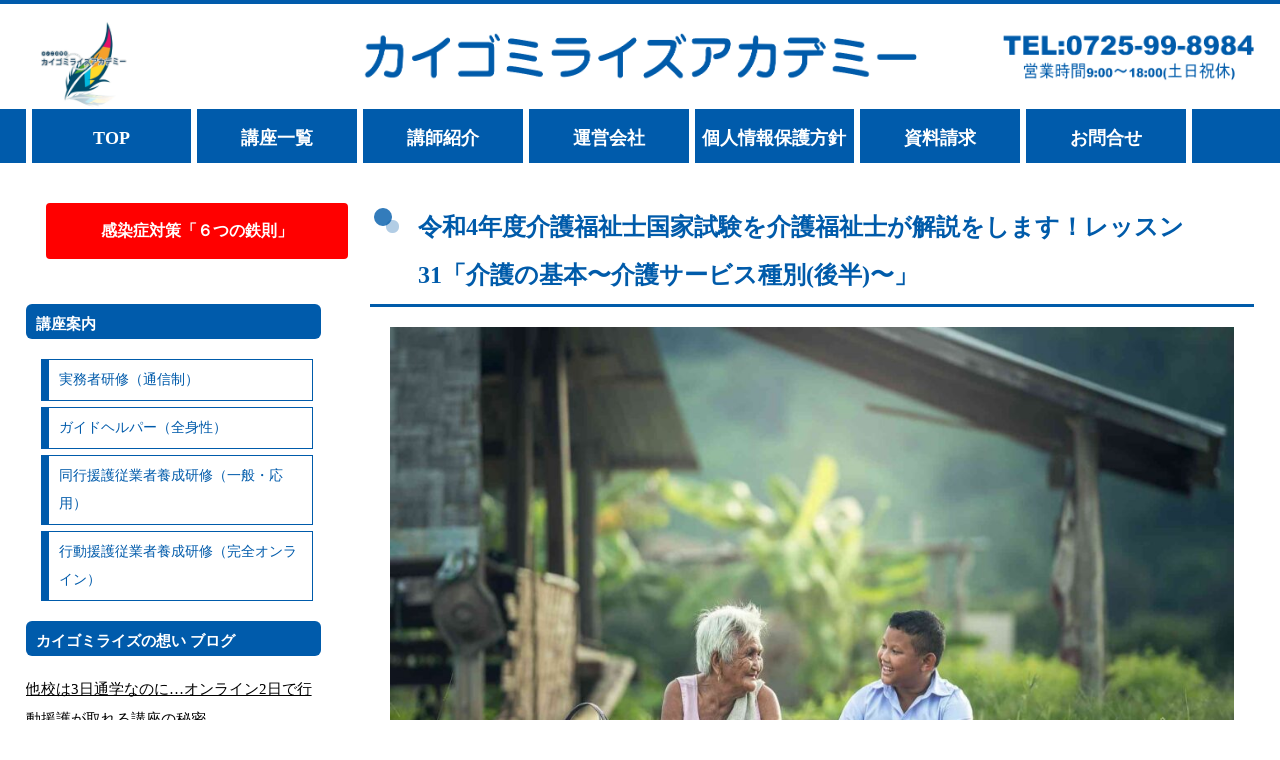

--- FILE ---
content_type: text/html; charset=UTF-8
request_url: https://kounotori.biz/2021/11/02/careworkerlesson31/
body_size: 24891
content:
<!DOCTYPE html>
<html lang="ja">
<head>
<meta charset="UTF-8">
<meta http-equiv="X-UA-Compatible" content="IE=edge">

	

<title>令和4年度介護福祉士国家試験を介護福祉士が解説をします！レッスン31「介護の基本〜介護サービス種別(後半)〜」和泉市 実務者研修 カイゴミライズアカデミー</title>
		
<meta name="viewport" content="width=device-width,initial-scale=1,minimum-scale=1,maximum-scale=1,user-scalable=no">
	
<meta name="description" content="Just another WordPress site">
<!--[if lt IE 9]>
<script src="https://oss.maxcdn.com/html5shiv/3.7.2/html5shiv.min.js"></script>
<script src="https://oss.maxcdn.com/respond/1.4.2/respond.min.js"></script>
<![endif]-->

		<!-- All in One SEO 4.9.3 - aioseo.com -->
	<meta name="robots" content="max-image-preview:large" />
	<meta name="author" content="staff"/>
	<link rel="canonical" href="https://kounotori.biz/2021/11/02/careworkerlesson31/" />
	<meta name="generator" content="All in One SEO (AIOSEO) 4.9.3" />
		<meta property="og:locale" content="ja_JP" />
		<meta property="og:site_name" content="和泉市 実務者研修 カイゴミライズアカデミー | Just another WordPress site" />
		<meta property="og:type" content="article" />
		<meta property="og:title" content="令和4年度介護福祉士国家試験を介護福祉士が解説をします！レッスン31「介護の基本〜介護サービス種別(後半)〜」" />
		<meta property="og:url" content="https://kounotori.biz/2021/11/02/careworkerlesson31/" />
		<meta property="article:published_time" content="2021-11-02T09:12:35+00:00" />
		<meta property="article:modified_time" content="2022-11-01T08:05:50+00:00" />
		<meta name="twitter:card" content="summary" />
		<meta name="twitter:title" content="令和4年度介護福祉士国家試験を介護福祉士が解説をします！レッスン31「介護の基本〜介護サービス種別(後半)〜」" />
		<script type="application/ld+json" class="aioseo-schema">
			{"@context":"https:\/\/schema.org","@graph":[{"@type":"Article","@id":"https:\/\/kounotori.biz\/2021\/11\/02\/careworkerlesson31\/#article","name":"\u4ee4\u548c4\u5e74\u5ea6\u4ecb\u8b77\u798f\u7949\u58eb\u56fd\u5bb6\u8a66\u9a13\u3092\u4ecb\u8b77\u798f\u7949\u58eb\u304c\u89e3\u8aac\u3092\u3057\u307e\u3059\uff01\u30ec\u30c3\u30b9\u30f331\u300c\u4ecb\u8b77\u306e\u57fa\u672c\u301c\u4ecb\u8b77\u30b5\u30fc\u30d3\u30b9\u7a2e\u5225(\u5f8c\u534a)\u301c\u300d","headline":"\u4ee4\u548c4\u5e74\u5ea6\u4ecb\u8b77\u798f\u7949\u58eb\u56fd\u5bb6\u8a66\u9a13\u3092\u4ecb\u8b77\u798f\u7949\u58eb\u304c\u89e3\u8aac\u3092\u3057\u307e\u3059\uff01\u30ec\u30c3\u30b9\u30f331\u300c\u4ecb\u8b77\u306e\u57fa\u672c\u301c\u4ecb\u8b77\u30b5\u30fc\u30d3\u30b9\u7a2e\u5225(\u5f8c\u534a)\u301c\u300d","author":{"@id":"https:\/\/kounotori.biz\/author\/staff\/#author"},"publisher":{"@id":"https:\/\/kounotori.biz\/#organization"},"image":{"@type":"ImageObject","url":"https:\/\/kounotori.biz\/wp-content\/uploads\/2021\/11\/Medium_grandmother-g56ac81c3f_1920.jpg","width":1920,"height":1237},"datePublished":"2021-11-02T18:12:35+09:00","dateModified":"2022-11-01T17:05:50+09:00","inLanguage":"ja","mainEntityOfPage":{"@id":"https:\/\/kounotori.biz\/2021\/11\/02\/careworkerlesson31\/#webpage"},"isPartOf":{"@id":"https:\/\/kounotori.biz\/2021\/11\/02\/careworkerlesson31\/#webpage"},"articleSection":"\u4ecb\u8b77\u798f\u7949\u58eb, \u798f\u7949\u30fb\u533b\u7642\u306b\u95a2\u3059\u308b\u5ea7\u5b66, \u5730\u57df\u5bc6\u7740\u578b\u30b5\u30fc\u30d3\u30b9\uff0c\u30e6\u30cb\u30c3\u30c8\u30b1\u30a2\uff0c\u5e02\u753a\u6751\uff0c\u4ecb\u8b77\u798f\u7949\u58eb\uff0c\u8a66\u9a13\u7bc4\u56f2"},{"@type":"BreadcrumbList","@id":"https:\/\/kounotori.biz\/2021\/11\/02\/careworkerlesson31\/#breadcrumblist","itemListElement":[{"@type":"ListItem","@id":"https:\/\/kounotori.biz#listItem","position":1,"name":"Home","item":"https:\/\/kounotori.biz","nextItem":{"@type":"ListItem","@id":"https:\/\/kounotori.biz\/category\/kaigohukusisi\/#listItem","name":"\u4ecb\u8b77\u798f\u7949\u58eb"}},{"@type":"ListItem","@id":"https:\/\/kounotori.biz\/category\/kaigohukusisi\/#listItem","position":2,"name":"\u4ecb\u8b77\u798f\u7949\u58eb","item":"https:\/\/kounotori.biz\/category\/kaigohukusisi\/","nextItem":{"@type":"ListItem","@id":"https:\/\/kounotori.biz\/2021\/11\/02\/careworkerlesson31\/#listItem","name":"\u4ee4\u548c4\u5e74\u5ea6\u4ecb\u8b77\u798f\u7949\u58eb\u56fd\u5bb6\u8a66\u9a13\u3092\u4ecb\u8b77\u798f\u7949\u58eb\u304c\u89e3\u8aac\u3092\u3057\u307e\u3059\uff01\u30ec\u30c3\u30b9\u30f331\u300c\u4ecb\u8b77\u306e\u57fa\u672c\u301c\u4ecb\u8b77\u30b5\u30fc\u30d3\u30b9\u7a2e\u5225(\u5f8c\u534a)\u301c\u300d"},"previousItem":{"@type":"ListItem","@id":"https:\/\/kounotori.biz#listItem","name":"Home"}},{"@type":"ListItem","@id":"https:\/\/kounotori.biz\/2021\/11\/02\/careworkerlesson31\/#listItem","position":3,"name":"\u4ee4\u548c4\u5e74\u5ea6\u4ecb\u8b77\u798f\u7949\u58eb\u56fd\u5bb6\u8a66\u9a13\u3092\u4ecb\u8b77\u798f\u7949\u58eb\u304c\u89e3\u8aac\u3092\u3057\u307e\u3059\uff01\u30ec\u30c3\u30b9\u30f331\u300c\u4ecb\u8b77\u306e\u57fa\u672c\u301c\u4ecb\u8b77\u30b5\u30fc\u30d3\u30b9\u7a2e\u5225(\u5f8c\u534a)\u301c\u300d","previousItem":{"@type":"ListItem","@id":"https:\/\/kounotori.biz\/category\/kaigohukusisi\/#listItem","name":"\u4ecb\u8b77\u798f\u7949\u58eb"}}]},{"@type":"Organization","@id":"https:\/\/kounotori.biz\/#organization","name":"\u548c\u6cc9\u5e02 \u5b9f\u52d9\u8005\u7814\u4fee \u30ab\u30a4\u30b4\u30df\u30e9\u30a4\u30ba\u30a2\u30ab\u30c7\u30df\u30fc","description":"Just another WordPress site","url":"https:\/\/kounotori.biz\/"},{"@type":"Person","@id":"https:\/\/kounotori.biz\/author\/staff\/#author","url":"https:\/\/kounotori.biz\/author\/staff\/","name":"staff","image":{"@type":"ImageObject","@id":"https:\/\/kounotori.biz\/2021\/11\/02\/careworkerlesson31\/#authorImage","url":"https:\/\/secure.gravatar.com\/avatar\/c721132bea7fdbfc2430c9f29ce9264f076f29c3972a38fd4f70012e09406420?s=96&d=mm&r=g","width":96,"height":96,"caption":"staff"}},{"@type":"WebPage","@id":"https:\/\/kounotori.biz\/2021\/11\/02\/careworkerlesson31\/#webpage","url":"https:\/\/kounotori.biz\/2021\/11\/02\/careworkerlesson31\/","name":"\u4ee4\u548c4\u5e74\u5ea6\u4ecb\u8b77\u798f\u7949\u58eb\u56fd\u5bb6\u8a66\u9a13\u3092\u4ecb\u8b77\u798f\u7949\u58eb\u304c\u89e3\u8aac\u3092\u3057\u307e\u3059\uff01\u30ec\u30c3\u30b9\u30f331\u300c\u4ecb\u8b77\u306e\u57fa\u672c\u301c\u4ecb\u8b77\u30b5\u30fc\u30d3\u30b9\u7a2e\u5225(\u5f8c\u534a)\u301c\u300d","inLanguage":"ja","isPartOf":{"@id":"https:\/\/kounotori.biz\/#website"},"breadcrumb":{"@id":"https:\/\/kounotori.biz\/2021\/11\/02\/careworkerlesson31\/#breadcrumblist"},"author":{"@id":"https:\/\/kounotori.biz\/author\/staff\/#author"},"creator":{"@id":"https:\/\/kounotori.biz\/author\/staff\/#author"},"image":{"@type":"ImageObject","url":"https:\/\/kounotori.biz\/wp-content\/uploads\/2021\/11\/Medium_grandmother-g56ac81c3f_1920.jpg","@id":"https:\/\/kounotori.biz\/2021\/11\/02\/careworkerlesson31\/#mainImage","width":1920,"height":1237},"primaryImageOfPage":{"@id":"https:\/\/kounotori.biz\/2021\/11\/02\/careworkerlesson31\/#mainImage"},"datePublished":"2021-11-02T18:12:35+09:00","dateModified":"2022-11-01T17:05:50+09:00"},{"@type":"WebSite","@id":"https:\/\/kounotori.biz\/#website","url":"https:\/\/kounotori.biz\/","name":"\u548c\u6cc9\u5e02 \u5b9f\u52d9\u8005\u7814\u4fee \u30ab\u30a4\u30b4\u30df\u30e9\u30a4\u30ba\u30a2\u30ab\u30c7\u30df\u30fc","description":"Just another WordPress site","inLanguage":"ja","publisher":{"@id":"https:\/\/kounotori.biz\/#organization"}}]}
		</script>
		<!-- All in One SEO -->

<link rel="alternate" title="oEmbed (JSON)" type="application/json+oembed" href="https://kounotori.biz/wp-json/oembed/1.0/embed?url=https%3A%2F%2Fkounotori.biz%2F2021%2F11%2F02%2Fcareworkerlesson31%2F" />
<link rel="alternate" title="oEmbed (XML)" type="text/xml+oembed" href="https://kounotori.biz/wp-json/oembed/1.0/embed?url=https%3A%2F%2Fkounotori.biz%2F2021%2F11%2F02%2Fcareworkerlesson31%2F&#038;format=xml" />
<style id='wp-img-auto-sizes-contain-inline-css' type='text/css'>
img:is([sizes=auto i],[sizes^="auto," i]){contain-intrinsic-size:3000px 1500px}
/*# sourceURL=wp-img-auto-sizes-contain-inline-css */
</style>
<style id='wp-emoji-styles-inline-css' type='text/css'>

	img.wp-smiley, img.emoji {
		display: inline !important;
		border: none !important;
		box-shadow: none !important;
		height: 1em !important;
		width: 1em !important;
		margin: 0 0.07em !important;
		vertical-align: -0.1em !important;
		background: none !important;
		padding: 0 !important;
	}
/*# sourceURL=wp-emoji-styles-inline-css */
</style>
<style id='wp-block-library-inline-css' type='text/css'>
:root{--wp-block-synced-color:#7a00df;--wp-block-synced-color--rgb:122,0,223;--wp-bound-block-color:var(--wp-block-synced-color);--wp-editor-canvas-background:#ddd;--wp-admin-theme-color:#007cba;--wp-admin-theme-color--rgb:0,124,186;--wp-admin-theme-color-darker-10:#006ba1;--wp-admin-theme-color-darker-10--rgb:0,107,160.5;--wp-admin-theme-color-darker-20:#005a87;--wp-admin-theme-color-darker-20--rgb:0,90,135;--wp-admin-border-width-focus:2px}@media (min-resolution:192dpi){:root{--wp-admin-border-width-focus:1.5px}}.wp-element-button{cursor:pointer}:root .has-very-light-gray-background-color{background-color:#eee}:root .has-very-dark-gray-background-color{background-color:#313131}:root .has-very-light-gray-color{color:#eee}:root .has-very-dark-gray-color{color:#313131}:root .has-vivid-green-cyan-to-vivid-cyan-blue-gradient-background{background:linear-gradient(135deg,#00d084,#0693e3)}:root .has-purple-crush-gradient-background{background:linear-gradient(135deg,#34e2e4,#4721fb 50%,#ab1dfe)}:root .has-hazy-dawn-gradient-background{background:linear-gradient(135deg,#faaca8,#dad0ec)}:root .has-subdued-olive-gradient-background{background:linear-gradient(135deg,#fafae1,#67a671)}:root .has-atomic-cream-gradient-background{background:linear-gradient(135deg,#fdd79a,#004a59)}:root .has-nightshade-gradient-background{background:linear-gradient(135deg,#330968,#31cdcf)}:root .has-midnight-gradient-background{background:linear-gradient(135deg,#020381,#2874fc)}:root{--wp--preset--font-size--normal:16px;--wp--preset--font-size--huge:42px}.has-regular-font-size{font-size:1em}.has-larger-font-size{font-size:2.625em}.has-normal-font-size{font-size:var(--wp--preset--font-size--normal)}.has-huge-font-size{font-size:var(--wp--preset--font-size--huge)}.has-text-align-center{text-align:center}.has-text-align-left{text-align:left}.has-text-align-right{text-align:right}.has-fit-text{white-space:nowrap!important}#end-resizable-editor-section{display:none}.aligncenter{clear:both}.items-justified-left{justify-content:flex-start}.items-justified-center{justify-content:center}.items-justified-right{justify-content:flex-end}.items-justified-space-between{justify-content:space-between}.screen-reader-text{border:0;clip-path:inset(50%);height:1px;margin:-1px;overflow:hidden;padding:0;position:absolute;width:1px;word-wrap:normal!important}.screen-reader-text:focus{background-color:#ddd;clip-path:none;color:#444;display:block;font-size:1em;height:auto;left:5px;line-height:normal;padding:15px 23px 14px;text-decoration:none;top:5px;width:auto;z-index:100000}html :where(.has-border-color){border-style:solid}html :where([style*=border-top-color]){border-top-style:solid}html :where([style*=border-right-color]){border-right-style:solid}html :where([style*=border-bottom-color]){border-bottom-style:solid}html :where([style*=border-left-color]){border-left-style:solid}html :where([style*=border-width]){border-style:solid}html :where([style*=border-top-width]){border-top-style:solid}html :where([style*=border-right-width]){border-right-style:solid}html :where([style*=border-bottom-width]){border-bottom-style:solid}html :where([style*=border-left-width]){border-left-style:solid}html :where(img[class*=wp-image-]){height:auto;max-width:100%}:where(figure){margin:0 0 1em}html :where(.is-position-sticky){--wp-admin--admin-bar--position-offset:var(--wp-admin--admin-bar--height,0px)}@media screen and (max-width:600px){html :where(.is-position-sticky){--wp-admin--admin-bar--position-offset:0px}}

/*# sourceURL=wp-block-library-inline-css */
</style><style id='global-styles-inline-css' type='text/css'>
:root{--wp--preset--aspect-ratio--square: 1;--wp--preset--aspect-ratio--4-3: 4/3;--wp--preset--aspect-ratio--3-4: 3/4;--wp--preset--aspect-ratio--3-2: 3/2;--wp--preset--aspect-ratio--2-3: 2/3;--wp--preset--aspect-ratio--16-9: 16/9;--wp--preset--aspect-ratio--9-16: 9/16;--wp--preset--color--black: #000000;--wp--preset--color--cyan-bluish-gray: #abb8c3;--wp--preset--color--white: #ffffff;--wp--preset--color--pale-pink: #f78da7;--wp--preset--color--vivid-red: #cf2e2e;--wp--preset--color--luminous-vivid-orange: #ff6900;--wp--preset--color--luminous-vivid-amber: #fcb900;--wp--preset--color--light-green-cyan: #7bdcb5;--wp--preset--color--vivid-green-cyan: #00d084;--wp--preset--color--pale-cyan-blue: #8ed1fc;--wp--preset--color--vivid-cyan-blue: #0693e3;--wp--preset--color--vivid-purple: #9b51e0;--wp--preset--gradient--vivid-cyan-blue-to-vivid-purple: linear-gradient(135deg,rgb(6,147,227) 0%,rgb(155,81,224) 100%);--wp--preset--gradient--light-green-cyan-to-vivid-green-cyan: linear-gradient(135deg,rgb(122,220,180) 0%,rgb(0,208,130) 100%);--wp--preset--gradient--luminous-vivid-amber-to-luminous-vivid-orange: linear-gradient(135deg,rgb(252,185,0) 0%,rgb(255,105,0) 100%);--wp--preset--gradient--luminous-vivid-orange-to-vivid-red: linear-gradient(135deg,rgb(255,105,0) 0%,rgb(207,46,46) 100%);--wp--preset--gradient--very-light-gray-to-cyan-bluish-gray: linear-gradient(135deg,rgb(238,238,238) 0%,rgb(169,184,195) 100%);--wp--preset--gradient--cool-to-warm-spectrum: linear-gradient(135deg,rgb(74,234,220) 0%,rgb(151,120,209) 20%,rgb(207,42,186) 40%,rgb(238,44,130) 60%,rgb(251,105,98) 80%,rgb(254,248,76) 100%);--wp--preset--gradient--blush-light-purple: linear-gradient(135deg,rgb(255,206,236) 0%,rgb(152,150,240) 100%);--wp--preset--gradient--blush-bordeaux: linear-gradient(135deg,rgb(254,205,165) 0%,rgb(254,45,45) 50%,rgb(107,0,62) 100%);--wp--preset--gradient--luminous-dusk: linear-gradient(135deg,rgb(255,203,112) 0%,rgb(199,81,192) 50%,rgb(65,88,208) 100%);--wp--preset--gradient--pale-ocean: linear-gradient(135deg,rgb(255,245,203) 0%,rgb(182,227,212) 50%,rgb(51,167,181) 100%);--wp--preset--gradient--electric-grass: linear-gradient(135deg,rgb(202,248,128) 0%,rgb(113,206,126) 100%);--wp--preset--gradient--midnight: linear-gradient(135deg,rgb(2,3,129) 0%,rgb(40,116,252) 100%);--wp--preset--font-size--small: 13px;--wp--preset--font-size--medium: 20px;--wp--preset--font-size--large: 36px;--wp--preset--font-size--x-large: 42px;--wp--preset--spacing--20: 0.44rem;--wp--preset--spacing--30: 0.67rem;--wp--preset--spacing--40: 1rem;--wp--preset--spacing--50: 1.5rem;--wp--preset--spacing--60: 2.25rem;--wp--preset--spacing--70: 3.38rem;--wp--preset--spacing--80: 5.06rem;--wp--preset--shadow--natural: 6px 6px 9px rgba(0, 0, 0, 0.2);--wp--preset--shadow--deep: 12px 12px 50px rgba(0, 0, 0, 0.4);--wp--preset--shadow--sharp: 6px 6px 0px rgba(0, 0, 0, 0.2);--wp--preset--shadow--outlined: 6px 6px 0px -3px rgb(255, 255, 255), 6px 6px rgb(0, 0, 0);--wp--preset--shadow--crisp: 6px 6px 0px rgb(0, 0, 0);}:where(.is-layout-flex){gap: 0.5em;}:where(.is-layout-grid){gap: 0.5em;}body .is-layout-flex{display: flex;}.is-layout-flex{flex-wrap: wrap;align-items: center;}.is-layout-flex > :is(*, div){margin: 0;}body .is-layout-grid{display: grid;}.is-layout-grid > :is(*, div){margin: 0;}:where(.wp-block-columns.is-layout-flex){gap: 2em;}:where(.wp-block-columns.is-layout-grid){gap: 2em;}:where(.wp-block-post-template.is-layout-flex){gap: 1.25em;}:where(.wp-block-post-template.is-layout-grid){gap: 1.25em;}.has-black-color{color: var(--wp--preset--color--black) !important;}.has-cyan-bluish-gray-color{color: var(--wp--preset--color--cyan-bluish-gray) !important;}.has-white-color{color: var(--wp--preset--color--white) !important;}.has-pale-pink-color{color: var(--wp--preset--color--pale-pink) !important;}.has-vivid-red-color{color: var(--wp--preset--color--vivid-red) !important;}.has-luminous-vivid-orange-color{color: var(--wp--preset--color--luminous-vivid-orange) !important;}.has-luminous-vivid-amber-color{color: var(--wp--preset--color--luminous-vivid-amber) !important;}.has-light-green-cyan-color{color: var(--wp--preset--color--light-green-cyan) !important;}.has-vivid-green-cyan-color{color: var(--wp--preset--color--vivid-green-cyan) !important;}.has-pale-cyan-blue-color{color: var(--wp--preset--color--pale-cyan-blue) !important;}.has-vivid-cyan-blue-color{color: var(--wp--preset--color--vivid-cyan-blue) !important;}.has-vivid-purple-color{color: var(--wp--preset--color--vivid-purple) !important;}.has-black-background-color{background-color: var(--wp--preset--color--black) !important;}.has-cyan-bluish-gray-background-color{background-color: var(--wp--preset--color--cyan-bluish-gray) !important;}.has-white-background-color{background-color: var(--wp--preset--color--white) !important;}.has-pale-pink-background-color{background-color: var(--wp--preset--color--pale-pink) !important;}.has-vivid-red-background-color{background-color: var(--wp--preset--color--vivid-red) !important;}.has-luminous-vivid-orange-background-color{background-color: var(--wp--preset--color--luminous-vivid-orange) !important;}.has-luminous-vivid-amber-background-color{background-color: var(--wp--preset--color--luminous-vivid-amber) !important;}.has-light-green-cyan-background-color{background-color: var(--wp--preset--color--light-green-cyan) !important;}.has-vivid-green-cyan-background-color{background-color: var(--wp--preset--color--vivid-green-cyan) !important;}.has-pale-cyan-blue-background-color{background-color: var(--wp--preset--color--pale-cyan-blue) !important;}.has-vivid-cyan-blue-background-color{background-color: var(--wp--preset--color--vivid-cyan-blue) !important;}.has-vivid-purple-background-color{background-color: var(--wp--preset--color--vivid-purple) !important;}.has-black-border-color{border-color: var(--wp--preset--color--black) !important;}.has-cyan-bluish-gray-border-color{border-color: var(--wp--preset--color--cyan-bluish-gray) !important;}.has-white-border-color{border-color: var(--wp--preset--color--white) !important;}.has-pale-pink-border-color{border-color: var(--wp--preset--color--pale-pink) !important;}.has-vivid-red-border-color{border-color: var(--wp--preset--color--vivid-red) !important;}.has-luminous-vivid-orange-border-color{border-color: var(--wp--preset--color--luminous-vivid-orange) !important;}.has-luminous-vivid-amber-border-color{border-color: var(--wp--preset--color--luminous-vivid-amber) !important;}.has-light-green-cyan-border-color{border-color: var(--wp--preset--color--light-green-cyan) !important;}.has-vivid-green-cyan-border-color{border-color: var(--wp--preset--color--vivid-green-cyan) !important;}.has-pale-cyan-blue-border-color{border-color: var(--wp--preset--color--pale-cyan-blue) !important;}.has-vivid-cyan-blue-border-color{border-color: var(--wp--preset--color--vivid-cyan-blue) !important;}.has-vivid-purple-border-color{border-color: var(--wp--preset--color--vivid-purple) !important;}.has-vivid-cyan-blue-to-vivid-purple-gradient-background{background: var(--wp--preset--gradient--vivid-cyan-blue-to-vivid-purple) !important;}.has-light-green-cyan-to-vivid-green-cyan-gradient-background{background: var(--wp--preset--gradient--light-green-cyan-to-vivid-green-cyan) !important;}.has-luminous-vivid-amber-to-luminous-vivid-orange-gradient-background{background: var(--wp--preset--gradient--luminous-vivid-amber-to-luminous-vivid-orange) !important;}.has-luminous-vivid-orange-to-vivid-red-gradient-background{background: var(--wp--preset--gradient--luminous-vivid-orange-to-vivid-red) !important;}.has-very-light-gray-to-cyan-bluish-gray-gradient-background{background: var(--wp--preset--gradient--very-light-gray-to-cyan-bluish-gray) !important;}.has-cool-to-warm-spectrum-gradient-background{background: var(--wp--preset--gradient--cool-to-warm-spectrum) !important;}.has-blush-light-purple-gradient-background{background: var(--wp--preset--gradient--blush-light-purple) !important;}.has-blush-bordeaux-gradient-background{background: var(--wp--preset--gradient--blush-bordeaux) !important;}.has-luminous-dusk-gradient-background{background: var(--wp--preset--gradient--luminous-dusk) !important;}.has-pale-ocean-gradient-background{background: var(--wp--preset--gradient--pale-ocean) !important;}.has-electric-grass-gradient-background{background: var(--wp--preset--gradient--electric-grass) !important;}.has-midnight-gradient-background{background: var(--wp--preset--gradient--midnight) !important;}.has-small-font-size{font-size: var(--wp--preset--font-size--small) !important;}.has-medium-font-size{font-size: var(--wp--preset--font-size--medium) !important;}.has-large-font-size{font-size: var(--wp--preset--font-size--large) !important;}.has-x-large-font-size{font-size: var(--wp--preset--font-size--x-large) !important;}
/*# sourceURL=global-styles-inline-css */
</style>

<style id='classic-theme-styles-inline-css' type='text/css'>
/*! This file is auto-generated */
.wp-block-button__link{color:#fff;background-color:#32373c;border-radius:9999px;box-shadow:none;text-decoration:none;padding:calc(.667em + 2px) calc(1.333em + 2px);font-size:1.125em}.wp-block-file__button{background:#32373c;color:#fff;text-decoration:none}
/*# sourceURL=/wp-includes/css/classic-themes.min.css */
</style>
<link rel='stylesheet' id='contact-form-7-css' href='https://kounotori.biz/wp-content/plugins/contact-form-7/includes/css/styles.css?ver=6.1.4' type='text/css' media='all' />
<link rel='stylesheet' id='wp-show-posts-css' href='https://kounotori.biz/wp-content/plugins/wp-show-posts/css/wp-show-posts-min.css?ver=1.1.6' type='text/css' media='all' />
<link rel='stylesheet' id='mystyle1-css' href='https://kounotori.biz/wp-content/themes/tpwp_biz46_green01/css/style.css?ver=6.9' type='text/css' media='all' />
<script type="text/javascript" src="https://kounotori.biz/wp-content/themes/tpwp_biz46_green01/js/openclose.js?ver=6.9" id="myjs1-js"></script>
<link rel="https://api.w.org/" href="https://kounotori.biz/wp-json/" /><link rel="alternate" title="JSON" type="application/json" href="https://kounotori.biz/wp-json/wp/v2/posts/1986" /><link rel="EditURI" type="application/rsd+xml" title="RSD" href="https://kounotori.biz/xmlrpc.php?rsd" />
<meta name="generator" content="WordPress 6.9" />
<link rel='shortlink' href='https://kounotori.biz/?p=1986' />
<style>
		#category-posts-3-internal ul {padding: 0;}
#category-posts-3-internal .cat-post-item img {max-width: initial; max-height: initial; margin: initial;}
#category-posts-3-internal .cat-post-author {margin-bottom: 0;}
#category-posts-3-internal .cat-post-thumbnail {margin: 5px 10px 5px 0;}
#category-posts-3-internal .cat-post-item:before {content: ""; clear: both;}
#category-posts-3-internal .cat-post-excerpt-more {display: inline-block;}
#category-posts-3-internal .cat-post-item {list-style: none; margin: 3px 0 10px; padding: 3px 0;}
#category-posts-3-internal .cat-post-current .cat-post-title {font-weight: bold; text-transform: uppercase;}
#category-posts-3-internal [class*=cat-post-tax] {font-size: 0.85em;}
#category-posts-3-internal [class*=cat-post-tax] * {display:inline-block;}
#category-posts-3-internal .cat-post-item:after {content: ""; display: table;	clear: both;}
#category-posts-3-internal .cat-post-item .cat-post-title {overflow: hidden;text-overflow: ellipsis;white-space: initial;display: -webkit-box;-webkit-line-clamp: 2;-webkit-box-orient: vertical;padding-bottom: 0 !important;}
#category-posts-3-internal .cat-post-item:after {content: ""; display: table;	clear: both;}
#category-posts-3-internal .cat-post-thumbnail {display:block; float:left; margin:5px 10px 5px 0;}
#category-posts-3-internal .cat-post-crop {overflow:hidden;display:block;}
#category-posts-3-internal p {margin:5px 0 0 0}
#category-posts-3-internal li > div {margin:5px 0 0 0; clear:both;}
#category-posts-3-internal .dashicons {vertical-align:middle;}
</style>
				<style type="text/css" id="wp-custom-css">
			/* TNJ */

.fqli2{margin : 0 0 0 30px;
list-style-type: disc;
}

.takul {
}
input.wpcf7-form-control.wpcf7-number.wpcf7-validates-as-number.takcamNum {
    width: 3em;
    text-align: center;
}

span.takred {
    color: red;
}

#main h3{
	font-size:20px;
}

p.taktyuui {
    font-weight: bold;
    margin-bottom: -80px;
	    line-height: 1.5;
}

.takhr123{
	border-top: 1px solid #005baa;
    margin-bottom: 10px;
}

.takul li {
position:relative;/*疑似要素にabsoluteを使用する場合必要*/
padding-left:15px; /*画像を表示させるスペースを確保*/
}
.takul li:before {
content:"・"; /*空の疑似要素を生成する*/
position:absolute;/*絶対配置にする*/
left:0px;/*横の表示位置指定*/
top:0px;/*縦の表示位置指定*/
}

.fqtop{margin :0px 0px 0 0px;}

.container {
  font-family: "Yu Gothic", YuGothic, Verdana, 'Hiragino Kaku Gothic ProN','Hiragino Kaku Gothic Pro', 'ヒラギノ角ゴ Pro W3', 'メイリオ', Meiryo, sans-serif;
  text-align: left;
  padding: 0px 0 15px 20px;
}
.takcan{
	margin-top:15px;
}

/* ここから下がボタンのCSS　*/
.btn-animation-02 {
  display: inline-block;
	width: fit-content;
	min-width:200px;
  text-align: center;
  background-color: #015cab;
  border: 2px solid #015cab;
  font-size: 16px;
  color: #fff;
  text-decoration: none;
  font-weight: bold;
  padding: 10px 10px 8px;
  border-radius: 4px;
  position: relative;
	margin: 0 10px 10px 0;
}

.takbot123{

}
.btn-animation-02 span {
  position: relative;
  z-index: 1;
}
.btn-animation-02::before,
.btn-animation-02::after {
  content: "";
  display: block;
  width: 50%;
  height: 100%;
  position: absolute;
  top: 0;
  transition: .2s;
}
.btn-animation-02::before {
  left: 0;
}
.btn-animation-02::after {
  right: 0;
}
.btn-animation-02:hover:before,
.btn-animation-02:hover:after {
  width: 0;
  background-color: #fff;
}
.btn-animation-02:hover {
  color: gray;
}



.btn-animation-04 {
  display: inline-block;
  width: 250px;
  text-align: left;
  background-color: #015cab;
  border: 2px solid #015cab;
  font-size: 16px;
  color: #fff;
  text-decoration: none;
  font-weight: bold;
  padding: 10px 24px;
  border-radius: 4px;
  position: relative;
}
.btn-animation-04 span {
  position: relative;
  z-index: 1;
}
.btn-animation-04::before,
.btn-animation-04::after {
  content: "";
  display: block;
  width: 50%;
  height: 100%;
  position: absolute;
  top: 0;
  transition: .2s;
}
.btn-animation-04::before {
  left: 0;
}
.btn-animation-04::after {
  right: 0;
}
.btn-animation-04:hover:before,
.btn-animation-04:hover:after {
  width: 0;
  background-color: #fff;
}
.btn-animation-04:hover {
  color: gray;
}




.btn-animation-03 {
  display: inline-block;
  width: 250px;
  text-align: center;
  background-color: red;
  border: 2px solid red;
  font-size: 16px;
  color: #fff;
  text-decoration: none;
  font-weight: bold;
  padding: 10px 24px;
  border-radius: 4px;
  position: relative;
}
.btn-animation-03 span {
  position: relative;
  z-index: 1;
}
.btn-animation-03::before,
.btn-animation-03::after {
  content: "";
  display: block;
  width: 50%;
  height: 100%;
  position: absolute;
  top: 0;
  transition: .2s;
}
.btn-animation-03::before {
  left: 0;
}
.btn-animation-03::after {
  right: 0;
}
.btn-animation-03:hover:before,
.btn-animation-03:hover:after {
  width: 0;
  background-color: #fff;
}
.btn-animation-03:hover {
  color: gray;
}



caption {
 text-align: left;
}

a:hover img
{
opacity:0.8;
filter: alpha(opacity=80);
-ms-filter: "alpha( opacity=80 )";
}

.youtube2 {
  position: relative;
  width: 100%;
  padding-top: 56.25%;
}
.youtube2 iframe {
  position: absolute;
  top: 0;
  right: 0;
  width: 100% !important;
  height: 100% !important;
}


.youtube3 {
	margin-left:2%;
	margin-right:3.5%;
  position: relative;
  width: 46%;
  padding-top: 25%;
	float: left;
}
.youtube3 iframe {
  position: absolute;
  top: 0;
  right: 0;
  width: 100% !important;
  height: 100% !important;
}

@media screen and (max-width:480px){
	.youtube3 {
  position: relative;
  width: 90%;
  padding-top: 25%;
  margin-left:5%;
	margin-bottom:1em;
	float: left;
	aspect-ratio: 4/ 1.14;
}
.youtube3 iframe {
  position: absolute;
  top: 0;
  right: 0;
  width: 100% !important;
  height: 100% !important;
}
	
}


html{
overflow-y:scroll;
}
.fqred{color : red;}
.fq120{font-size : 120%;}
.fqli{margin : 0 0 0 40px;}
.fqside{margin : 10px;font-size : 90%;}
.fqbun{margin : 0 2px 0 5px;}
.fqbun123{margin : 0 0px 5px;
    padding: 0 20px 0px;
}
.fqbun456{margin : 0 0px 10px;
    padding: 0 20px 0px;
}

.fqleft{float : left;margin : 0 10px 0 0;}

.fclear{clear : both;}

body {
	margin: 0px;
	padding: 0px;
	color: black;	/*全体の文字色*/
	font-family:"Meiryo","メイリオ";	/*フォント種類*/
	font-size: 15px;	/*文字サイズ*/
	line-height: 2;		/*行間*/
	background: #fff;	/*背景色*/
	-webkit-text-size-adjust: none;
}

/*コンテンツ
---------------------------------------------------------------------------*/


/*リンク（全般）設定
---------------------------------------------------------------------------*/
a {
	color: #000000;	/*リンクテキストの色*/
	-webkit-transition: 0.5s;	/*マウスオン時の移り変わるまでの時間設定。0.5秒。*/
	transition: 0.5s;			/*同上*/
}
a:hover {
	color: #cccccc;			/*マウスオン時の文字色*/
	text-decoration: none;	/*マウスオン時に下線を消す設定。残したいならこの１行削除。*/
}



/*ヘッダーブロック*/
header {
	border-top: 4px solid #005bab;	/*上の線の幅、線種、色*/
}


header .inner {
	height: auto;
}

/*ロゴ画像*/
header #logo {
	/* width: 500px;	ロゴ画像の幅 */
	float: left;	/*左に回り込み*/
	margin-top: 20px;	/*ロゴの上にあける余白。上下のバランスをここで調整して下さい。*/
}



/*ヘッダー右側の電話番号ブロック
---------------------------------------------------------------------------*/
/*ブロック全体*/
#contact {
	float: right;		/*右に回り込み*/
	margin-top: 12px;	/*ブロックの上にあける余白。上下のバランスをここで調整して下さい。*/
	width: 350px;		/*ブロック幅*/
	border-radius: 6px;	/*角丸のサイズ*/
	padding: 5px;		/*ボックス内の余白*/
	border: 0px solid #dcdcdc;	/*枠線の幅、線種、色*/
	/*文字をセンタリング*/

}


#contact img{float : right;margin : 20px 0 0 0;}

/*TEL*/
.tel {
	letter-spacing: 0em;	/*文字間隔を広くする設定。通常がいいならこの行削除。*/
	font-size: 20px;		/*文字サイズを大きく*/
	color : #000;
		font-weight : bold;
}
/*TELの受付時間の小文字部分*/
.tel span {
	color : black;
	font-size: 11px;	/*文字サイズを小さく*/
	display: block;
	letter-spacing: 0em;	/*文字間隔*/
}

/*メインメニュー
---------------------------------------------------------------------------*/
/*メニューブロック*/

/*メニューブロック*/
#menubar {
	clear: both;
	position: relative;z-index: 1;
	
	
background: linear-gradient(#005bab, #005bab);	/*グラデーション*/
	border-top: 0px solid #dcdcdc;		/*メニュー上の線の幅、線種、色*/
	border-bottom: 0px solid #dcdcdc;	/*メニュー下の線の幅、線種、色*/
	box-shadow: 0px 0px 0px rgba(0,0,0,0.1);	/*ボックスの影。右に、下に、広げる幅、0,0,0は黒の事で0.2は透明度20%の事。*/

}

/*メニュー１個あたりの設定*/
#menubar li {
	float: left;	/*左に回り込み*/
	width: 13%;	/*メニュー幅（100÷6個=16.6%）　もし４個にするなら100÷4=25%になる。*/
	
	border-left: 6px solid #fff;
  border-right: 6px solid #fff;
}

#menubar li+ li {
  border-left: 0;
  border-right: 6px solid #fff;
}

#menubar li a {
	font-size : 120%;
	display:  block;
	text-decoration: none;
	text-align: center;
	line-height: 50px;	/*メニューの高さ*/
	padding-top: 4px;	/*下のブロックの「border-bottom」と「bottom」の数字と合わせる。*/
			font-weight : bold;
color : white;
}

#menubar li a:hover {
color : #a0c8f8;
}


/*下線のアニメーション設定*/
#menubar li::after {
	transition: 0.3s;	/*0.3秒かけてアニメーションを実行する。*/
	content: "";
	display: block;
	border-bottom: 0px solid #8cb8f9;	/*下線の幅、線種、色。上のブロックの「padding-top」と、下の行の「bottom」の数字と合わせる。*/
	position: relative;left: 0px;bottom: -4px;	/*bottomの数字は上のブロックの「padding-top」と、上の行の「border-bottom」の数字と合わせる。※マイナス記号は残したまま。*/
}


/*トップページメイン画像
---------------------------------------------------------------------------*/
#mainimg {margin : 5px 0 0 0;
	box-shadow: 0px 0px 0px rgba(0,0,0,0.2);	/*ボックスの影。右に、下に、広げる幅、0,0,0は黒の事で0.2は透明度20%の事。*/
}

/* パソコンで見たときは"pc"のclassがついた画像が表示される */
.pc { display: block !important; }
.sp { display: none !important; }


/*inner共通
---------------------------------------------------------------------------*/
.inner {
	max-width: 1400px;	/*サイトの最大幅*/
	margin: 0 auto;
	padding: 0 2%;
}


.fqtp2{
position: relative;
color: black;
background: #005bab;
line-height: 1.4;
padding: 10px 0 5px 10px;
margin: 2em 0 0.5em;
border-radius: 0 5px 5px 5px;
	color : #fff;
	font-weight : bold;
	font-size : 120%;
}

.fqtp2:after {/*タブ*/
  position: absolute;
  font-family: "Font Awesome 5 Free",'Quicksand','Avenir','Arial',sans-serif;
  content: 'Check';
  background: #005bab;
  color: #fff;
  left: 0px;
  bottom: 100%;
  border-radius: 5px 5px 0 0;
  padding: 3px 7px 1px;
  font-size: 0.7em;
  line-height: 1;
  letter-spacing: 0.05em
  }


#main h2 {
	font-size : 24px;
  position: relative;
  padding: 0 .5em .2em 2em;
  border-bottom: 3px solid #005baa;
	margin : 0 0 20px 0;
	color : #005baa;
	font-weight : bold;
}
#main h2::before,
#main h2::after {
  position: absolute;
  content: '';
  border-radius: 100%
}
#main h2::before {
  top: .2em;
  left: .2em;
  z-index: 2;
  width: 18px;
  height: 18px;
	background: rgba(0, 91, 170, .8);
}
#main h2::after {
  top: .7em;
  left: .7em;
  width: 13px;
  height: 13px;
  background: rgba(0, 91, 170, .3);
}



#sub h2 {
  padding: 5px 0 0 10px;
  background-color: #005bab;
	margin : 0 0 10px 0;
	border-radius: 6px;
	color : white;
	font-weight : bold;
}



#smenu ul{ 
margin: 20px 15px; 
padding: 0; 
list-style-type: none; 
}
#smenu li{ 
display: inline; 
padding: 0; 
margin: 0; 
}
#smenu li a{
display: block; 
border-left: 8px solid #005bab;
border-top: 1px solid #005bab;
border-right: 1px solid #005bab;
border-bottom: 1px solid #005bab;
background-color: #fff;
padding: 6px 10px;
text-decoration: none;
color: #005bab;
width: 92%; 
margin: 6px 0px;
text-align: left;
font-size: 14px;
}
#smenu li a:hover{
border-left: 8px solid #005bab;
border-top: 1px solid #005bab;
border-right: 1px solid #005bab;
border-bottom: 1px solid #005bab;
background-color: #005bab;
	color : white;
}

/*フッター設定
---------------------------------------------------------------------------*/
footer {
	clear: both;
	background: #005bab;	/*背景色*/
	color: #fff;	/*文字色*/
	font-size: 85%;	/*文字サイズ*/
}
footer a {
	color: white;
	text-decoration: none;
}
footer a:hover {
	color: #a0c8f8;
}

#copyright a {
	color: white;
	text-decoration: none;
}

#copyright a:hover {
	color: gray;
	text-decoration: none;
}

.ta1 th {
	border: 1px solid #ccc;	/*テーブルの枠線の幅、線種、色*/
	padding: 10px 15px;	/*ボックス内の余白*/
	word-break: break-all;
text-align : right;
	background-color: #f3f3f4;
}


/*PAGE TOP設定
---------------------------------------------------------------------------*/
#pagetop {
	clear: both;
	padding-top: 0px;
}
#pagetop a {
	color: white;		/*文字色*/
	font-size: 20px;	/*文字サイズ*/
	background: #005bab;	/*背景色*/
	text-decoration: none;
	text-align: center;
	display: block;
	float: right;
	width: 60px;	/*幅*/
	line-height: 60px;	/*高さ*/
	border-radius: 10px;	/*角丸のサイズ*/
	border: 3px solid #fff;	/*枠線の幅、線種、色*/
	box-shadow: 0px 5px 15px rgba(0,0,0,0.2);	/*ボックスの影*/
	margin-bottom: 20px;
}


.wpcf7 {
 margin: 96px 0;
}
.asterisk {
 margin: 0 0 0 0.2em;
 color: #f5637a;
}
.wpcf7 span.wpcf7-not-valid-tip {
 font-size: 80%;
}

.wpcf7 input[type="number"],
.wpcf7 input[type="text"],
.wpcf7 input[type="email"],
.wpcf7 input[type="url"],
.wpcf7 input[type="tel"],
.wpcf7 textarea {
 background-color: #fff;
 color: #333;
 width: 95%;
 border: 1px solid #ddd;
 font-size: 100%;
 padding: 0.5em;
 border-radius: 4px;
 box-shadow: 1px 1px 3px rgba(0,0,0,.1) inset;
}
.wpcf7 input[type="submit"] {
 font-size: 100%;
 padding: 0.2em 0.4em;
 background: #eee;
 color: #333;
 border-radius: 4px;
 cursor: pointer;
 box-shadow: 0 0 1px rgba(0,0,0,.2);
 border: 1px solid #ccc;
 text-shadow: -1px 1px 0 rgba(255,255,255,1);
}
.wpcf7 input[type="submit"]:hover {
 box-shadow: 0 0 1px rgba(0,0,0,.2) inset;
}


.post_content .post_row { margin-top:0px; margin-left:0px; margin-right:0px; line-height:2; }
.post_content .post_col,
.post_content .post_col-2,
.post_content .post_col-2a,
.post_content .post_col-2b,
.post_content .post_col-2aa,
.post_content .post_col-2bb,
.post_content .post_col-3,
.post_content .post_col-4,
.post_content .post_col-5
{ position:relative; min-height:1px; width:100%; padding-right:15px; padding-left:15px; float:left; -webkit-box-sizing:border-box; -moz-box-sizing:border-box; box-sizing:border-box; margin-bottom:2em; }

@media screen and (min-width:768px){
	.post_content .post_col-2 { width:50%; /* 2カラム */ }
		.post_content .post_col-2a { width:30%; /* 2カラム */ }
			.post_content .post_col-2aa { width:40%; /* 2カラム */ }
		.post_content .post_col-2b { width:70%; /* 2カラム */ }
			.post_content .post_col-2bb { width:60%; /* 2カラム */ }
	.post_content .post_col-3 { width:33.33333%;}
	.post_content .post_col-4 { width:25%; }
	.post_content .post_col-5 { width:20%; } 
}
@media screen and (min-width:1024px){
	.post_content .post_col-2 { width:50%; /* 2カラム */ }
		.post_content .post_col-2a { width:30%; /* 2カラム */ }
			.post_content .post_col-2aa { width:40%; /* 2カラム */ }
		.post_content .post_col-2b { width:70%; /* 2カラム */ }
			.post_content .post_col-2bb { width:60%; /* 2カラム */ }
	.post_content .post_col-3 { width:33.33333%;}
	.post_content .post_col-4 { width:25%; }
	.post_content .post_col-5 { width:20%; } 
}
.post_content .post_row:before, .post_content .post_row:after { content: " "; display: table; }
.post_content .post_row:after { clear: both; }



.fqmed{font-size : 180%;}

@media screen and (max-width:480px){
	
	header .inner {
	height: 100px;
}
	
	
.pc { display: none !important; }
.sp { display: block !important; }
	header #logo {
	float: left;	/*左に回り込み*/
	margin-top: 10px;	/*ロゴの上にあける余白。上下のバランスをここで調整して下さい。*/
}
	
.sp.taklogoBox
 {
    display: flex !important;
    justify-content: flex-start;
    align-items: flex-end;
}
h1#logo {
    width: fit-content;
}
	
.taklogoInsta {
    display: block;
    position: absolute;
    top: 30px;
    right: calc(2% + 70px);
    width: 46px;
    border: none;
    background: #fff;
}
	
}




.col-head-type1 {
  border-collapse: collapse;
  width: 96%;
	margin: 0 auto;
}
.col-head-type1 td {
  border: 1px solid #dbe1e8;  
  padding: 8px 10px 3px 10px ;
}
.col-head-type1 th {
	border: 1px solid #dbe1e8;  
  padding: 8px 10px 3px 10px ;
	background: #f3f3f3;;
  text-align: center;
	color : #000;
	font-weight : normal;
	width : 20%;
}

td.takBig {
    font-size: 18px;
    text-align: center;
    font-weight: bold;
}

td.takcenterBun {
    text-align: center;
}

.takcan2 {
    width: 95%;
    margin: 0px auto 15px;
}

.takcan3 {
    width: 70%;
    margin: 50px 0px 50px 20px;
}

.takcan2 img{
    width: 100%;
}


@media only screen and (max-width: 800px) {
	.takcan2{
		width:100%;
		 margin: 0px auto 0px;
	}
  .col-head-type1 tr,
  .col-head-type1 th,
  .col-head-type1 td {
    display: block;
    width: auto;
  }
  
  .col-head-type1 tr:first-child {
    border-top: 1px solid #dbe1e8;  
  }
  
  .col-head-type1 th,
  .col-head-type1 td {
    border-top: none;
  }
	
	#menubar-s li a {
        display: flex;
        text-decoration: none;
        text-align: center;
        padding: 15px 0;
        border-bottom: 1px solid #3e8fef;
        border-right: 1px solid #3e8fef;
        color: #3e8fef;
        font-weight: bold;
        height: 3.5em;
        align-items: center;
        justify-content: center;
    }
}



.fqmed2 {
	font-weight : bold;
	color : #005baa;
  font-size : 100%;
}

.wp-show-posts-entry-header{
	border:none;
}

@media screen and (min-width:480px){
		.takradio123123 span.wpcf7-list-item.first {
    width: 100% !important;
}
	.widget_custom_html:nth-child(5),
	.widget_custom_html:nth-child(6){
		display:none;
	}
	
.wpcf7-radio .wpcf7-list-item {
	vertical-align:top;
	 padding-left:0em;
   margin:0px;
}
	.takradio4 > span{
		width:25% !important;
	}
	.takradio3 > span{
		width:33% !important;		
	}
}


.takflex123 {
    display: flex;
    flex-wrap: wrap;
    justify-content: space-around;
}
.takflex123 .container {
    width: calc(50% - 20px);
}


.takflex123 .btn-animation-02 {
    width: calc(100% - 70px);
}

@media screen and (max-width:480px){
	.takimage123{
		width:100%;
	}
	
	.wpcf7-checkbox .wpcf7-list-item{
		display: block;
	}
	.wpcf7-list-item{
		margin-left:0.5em;
	}
	.takflex123 {
    display: flex;
    flex-wrap: wrap;
    justify-content: flex-start;
}
    .takflex123 .container {
        padding: 0 10px;
        width: 100%;
    }
	
.takflex123 .btn-animation-02 {
        width: 90%;
        text-align: left;
        padding: 10px 5%;
    }
	
	

	
}

div#autozip{
	display:none !important;
}


.takfloatingBan{
	position:fixed;
	bottom:100px;
	right:0;
	width:70px;
	height:auto;
	padding:0px;
	box-shadow:0px 0px 5px 1px gray;
}

.takfloatingBan img{
	width:100%;
}

.footer_area {
        position: fixed;
        bottom: 0;
        left: 0;
        width: 100%;
        background-color: rgba(0, 0, 0, 0.1);
        z-index: 10000;
    }

.footer_area .footer_area_inner {
        position: relative;
        width: 100%;
        margin: 0px auto;
        padding: 10px 10px;
        margin-right: 0px;
    }

.inquiry_btn {
        background-color: #005bab;
        -webkit-border-radius: 3px;
        display: inline-block;
        text-align: center;
        text-decoration: none;
        width: 50%;
        padding: 10px 10px;
        font-size: 20px;
        font-weight: bold;
        transition: 0.5s;
	color:white;
    }

.inquiry_btn:hover {
        opacity: 0.7;
    }
#menubar .inner{
	height:auto!important;
}
.grecaptcha-badge { visibility: hidden; }

/* 初期状態ではサブメニューを非表示 */
.sub-menu {
  display: none;
  position: absolute;
  background: #005bab; /* 必要に応じて背景を調整 */
  padding: 0;
  margin: 0px -5px;
  list-style: none;
  z-index: 1000;
  border: 5px solid white;
	border-top:10px solid white;
	border-bottom:none;
	width:fit-content;
	transition: 0.5s;
	opacity:0;
}

/* 親メニューを相対配置に */
.menu-item-has-children {
  position: relative;

}

/* ホバー時に表示 */
.menu-item-has-children:hover .sub-menu {
  display: block;
}

/* サブメニューの位置を調整 */
.sub-menu li {
  white-space: nowrap;
	border-bottom:5px solid white;
}

.sub-menu a {
  display: block;
  padding: 20px 20px;
  text-decoration: none;
	font-size:110%;
    font-weight: bold;
    color: white;
}

.sub-menu a:hover {
  opacity:0.5;
}

/* .global-submenu は body 直下に表示される移動済みのサブメニュー */
.global-submenu {
  display: none;
  position: absolute;
  z-index: 9999;
	opacity:1;
	transition:.5s;
}
.menu-item-has-children > a {
  pointer-events: none;
  cursor: default;
  color: inherit; /* optional: 通常の文字色に */
}

.takryoukin{
	margin-bottom:30px;
	padding:0 20px;
	
}

.takryoukin table{
margin:0;
	
width:97%
}

.takryoukin p{
	padding:0 !important;
}

.fqside123 {
    margin-bottom: 30px;
	margin-top:15px;
}

.takflexbox123 {
    display: flex;
    align-items: center;
}

.takboxLine {
    width: 75%;
}
.taknoxInsta {
    width: 25%;
}

.taknoxInsta a {
    width: 100%;
    display: inline-block;
}

.taknoxInsta img {
    margin-left: 20%;
    width: 80%;
}

img.taklogoSP {
    height: 90px;
    width: auto;
}



.takcan3 img {
    width: 100%;
    border-radius: 10px;
}

.takflex {
    display: flex;
    flex-direction: row;
    flex-wrap: wrap;
    gap: 10px;
    width: 95%;
    margin: 0px auto 10px;
}

.takCol2.takBanBox {
    width: calc(50% - 5px);
}

.takBanBox img{
	border-radius:10px;
}

.takBanBox a{
	transition:.5s;
}

.takBanBox a:hover{
	opacity:.7;
}

.takFootBox {
    width: 90%;
    max-width: 1200px;
    margin: 0 auto;
}

.takAnnai h2 {
    padding: 5px 0 0 10px;
    background-color: #005bab;
    margin: 0 0 10px 0;
    border-radius: 6px;
    color: white;
    font-weight: bold;
}

.takAnnai {
    display: flex;
    gap: 20px;
    flex-wrap: wrap;
    flex-direction: row;
}
.takkyousitu,
.takhonsya {
    width: calc(50% - 10px);
}

.takcontact {
    display: flex;
    gap: 30px;
    margin: 40px 0 0;
}

.takBanBox .takboxLine img{
	width:100%;
}

.takFootLogo{
	text-align:center;
}

.takFootLogo img {
    width: 25%;
    margin-bottom: 40px;
}

.takContactBox {
    display: flex;
    gap: 20px;
}

.takCol2 {
    width: 50%;
}

@media screen and (max-width:800px){
	
	.takFootBox {
    display: none;
}
	
.page-id-5865 .takcan2 img {
	display:none;
    width: 95%;
        border-radius: 10px;
    margin: 0 2.5%;
}
	
	.takflex
 {
    margin: 0 auto 10px;
}
	
	.takCol2.takBanBox {
    width: 100%;
}
	.takContactBox {
    display: flex;
    gap: 20px;
	    flex-wrap: wrap;
}
	
	.takCol2 {
    width: 100%;
}
	
	.takContactBox .container {
    padding: 0px 20px 15px 20px;
}
	
	.takContactBox a.btn-animation-02 {
    width: calc(100% - 20px);
}
.takcan3 {
    margin: 50px 10px 30px;
    width: calc(100% - 20px);
}
	
}


.takbun {
    font-size: 20px;
    margin: 40px;
}


div#wpcf7-f6057-p6045-o1 {
    margin-top: 0;
}
		</style>
			
	<!-- Global site tag (gtag.js) - Google Ads: 319626797 -->
<script async src="https://www.googletagmanager.com/gtag/js?id=AW-319626797"></script>
<script>
  window.dataLayer = window.dataLayer || [];
  function gtag(){dataLayer.push(arguments);}
  gtag('js', new Date());

  gtag('config', 'AW-319626797');
</script>

	<script>
    window.addEventListener('DOMContentLoaded', function(){
    document.querySelector('#wpcf7-f262-p16-o1 > form > p:nth-child(5) > input').addEventListener('click', function(e){
  gtag('event', 'conversion', {'send_to': 'AW-319626797/PodTCOX-xeYCEK28tJgB'});
    },false);
    });
    </script>
	
</head>

<body data-rsssl=1 class="wp-singular post-template-default single single-post postid-1986 single-format-standard wp-theme-tpwp_biz46_green01">


<header>
<div class="inner">
	
	
	<div class="pc fqtop"><img src="/wp-content/uploads/2026/01/logo.png" width="100%"></div>
	

<!--<h1 class="pc" id="logo"> <a href="https://kounotori.biz/"><img src="/images/logo8.png" alt="和泉市 実務者研修 カイゴミライズアカデミー"></a></h1> -->
<div class="sp taklogoBox">
<h1 class="sp" id="logo"><a href="https://kounotori.biz/"><img src="/wp-content/uploads/2026/01/logosp3.png" alt="和泉市 実務者研修 カイゴミライズアカデミー" class="taklogoSP"></a></h1>
<div class="taklogoInsta">
	<a href="https://www.instagram.com/kounotori0501?igsh=cTg4YmdjNzFja3Vn" target="_blank"><img src="/wp-content/uploads/2025/06/Instagram_Glyph_Gradient-scaled.png" width="50" alt="インスタグラム"></a>
	</div>
</div>
	
	
<!--<div id="contact" class="pc">
<img src="/images/tel.png" height="10">
</div> -->
</div>
	<!--PC用（801px以上端末）メニュー-->
<nav id="menubar">
<div class="inner">
<ul id="menu-%e3%83%a1%e3%82%a4%e3%83%b3%e3%83%a1%e3%83%8b%e3%83%a5%e3%83%bc" class="menu"><li id="menu-item-5428" class="menu-item menu-item-type-custom menu-item-object-custom menu-item-5428"><a href="/">TOP</a></li>
<li id="menu-item-5480" class="menu-item menu-item-type-custom menu-item-object-custom menu-item-has-children menu-item-5480"><a href="/">講座一覧</a>
<ul class="sub-menu">
	<li id="menu-item-5485" class="menu-item menu-item-type-post_type menu-item-object-page menu-item-5485"><a href="https://kounotori.biz/lesson01/">実務者研修(通信制)</a></li>
	<li id="menu-item-5481" class="menu-item menu-item-type-post_type menu-item-object-page menu-item-5481"><a href="https://kounotori.biz/lesson02/">ガイドヘルパー(全身性)</a></li>
	<li id="menu-item-5482" class="menu-item menu-item-type-post_type menu-item-object-page menu-item-5482"><a href="https://kounotori.biz/lesson03/">同行援護従業者養成研修(一般・応用)</a></li>
	<li id="menu-item-5483" class="menu-item menu-item-type-post_type menu-item-object-page menu-item-5483"><a href="https://kounotori.biz/lesson05/">行動援護従業者養成研修</a></li>
	<li id="menu-item-5484" class="menu-item menu-item-type-post_type menu-item-object-page menu-item-5484"><a href="https://kounotori.biz/lesson06/">サービス提供責任者育成コース</a></li>
</ul>
</li>
<li id="menu-item-5893" class="menu-item menu-item-type-post_type menu-item-object-page menu-item-5893"><a href="https://kounotori.biz/%e8%ac%9b%e5%b8%ab%e7%b4%b9%e4%bb%8b/">講師紹介</a></li>
<li id="menu-item-5429" class="menu-item menu-item-type-post_type menu-item-object-page menu-item-5429"><a href="https://kounotori.biz/%e9%81%8b%e5%96%b6%e4%bc%9a%e7%a4%be/">運営会社</a></li>
<li id="menu-item-5431" class="menu-item menu-item-type-post_type menu-item-object-page menu-item-5431"><a href="https://kounotori.biz/%e5%80%8b%e4%ba%ba%e6%83%85%e5%a0%b1%e4%bf%9d%e8%ad%b7%e6%96%b9%e9%87%9d/">個人情報保護方針</a></li>
<li id="menu-item-6061" class="menu-item menu-item-type-post_type menu-item-object-page menu-item-6061"><a href="https://kounotori.biz/materials/">資料請求</a></li>
<li id="menu-item-5430" class="menu-item menu-item-type-post_type menu-item-object-page menu-item-5430"><a href="https://kounotori.biz/form1/">お問合せ</a></li>
</ul></div>
</nav>
</header>


<!--小さな端末用（800px以下端末）メニュー-->
<nav id="menubar-s">
<ul id="menu-%e3%82%b9%e3%83%9e%e3%83%9b%e3%83%a1%e3%83%8b%e3%83%a5%e3%83%bc" class="menu"><li id="menu-item-3388" class="menu-item menu-item-type-post_type menu-item-object-page menu-item-3388"><a href="https://kounotori.biz/lesson01/">実務者研修のご案内</a></li>
<li id="menu-item-3386" class="menu-item menu-item-type-post_type menu-item-object-page menu-item-3386"><a href="https://kounotori.biz/lesson03/">同行援護のご案内<br />(一般・応用課程)</a></li>
<li id="menu-item-3387" class="menu-item menu-item-type-post_type menu-item-object-page menu-item-3387"><a href="https://kounotori.biz/lesson05/">行動援護従業者<br />養成研修のご案内</a></li>
<li id="menu-item-3385" class="menu-item menu-item-type-post_type menu-item-object-page menu-item-3385"><a href="https://kounotori.biz/lesson02/">ガイドヘルパー<br />(全身性)のご案内</a></li>
<li id="menu-item-5902" class="menu-item menu-item-type-post_type menu-item-object-page menu-item-5902"><a href="https://kounotori.biz/%e8%ac%9b%e5%b8%ab%e7%b4%b9%e4%bb%8b/">講師紹介</a></li>
<li id="menu-item-3390" class="menu-item menu-item-type-post_type menu-item-object-page menu-item-3390"><a href="https://kounotori.biz/%e9%81%8b%e5%96%b6%e4%bc%9a%e7%a4%be/">運営会社</a></li>
<li id="menu-item-6062" class="menu-item menu-item-type-post_type menu-item-object-page menu-item-6062"><a href="https://kounotori.biz/materials/">資料請求</a></li>
<li id="menu-item-3384" class="menu-item menu-item-type-post_type menu-item-object-page menu-item-3384"><a href="https://kounotori.biz/form1/">お問合せ</a></li>
</ul></nav>

<!--トップページだけにメイン画像を表示させる -->

<div id="contents">
<div class="inner">
<div id="main">

<article>


<h2>令和4年度介護福祉士国家試験を介護福祉士が解説をします！レッスン31「介護の基本〜介護サービス種別(後半)〜」</h2>
<p><img fetchpriority="high" decoding="async" class="alignnone  wp-image-1994" src="https://kounotori.biz/wp-content/uploads/2021/11/Medium_grandmother-g56ac81c3f_1920-300x193.jpg" alt="" width="982" height="632" srcset="https://kounotori.biz/wp-content/uploads/2021/11/Medium_grandmother-g56ac81c3f_1920-300x193.jpg 300w, https://kounotori.biz/wp-content/uploads/2021/11/Medium_grandmother-g56ac81c3f_1920-1024x660.jpg 1024w, https://kounotori.biz/wp-content/uploads/2021/11/Medium_grandmother-g56ac81c3f_1920-768x495.jpg 768w, https://kounotori.biz/wp-content/uploads/2021/11/Medium_grandmother-g56ac81c3f_1920-1536x990.jpg 1536w, https://kounotori.biz/wp-content/uploads/2021/11/Medium_grandmother-g56ac81c3f_1920.jpg 1920w" sizes="(max-width: 982px) 100vw, 982px" /></p>
<p>どうも。カイゴミライズアカデミーで講師を務めます。<wbr />河野綱希です。今回は介護福祉士の試験範囲の中にある<span style="color: #ff0000;">「<wbr />介護の基本」</span><wbr />から介護保険が適用されるサービス種別について説明していきたい<wbr />と思います。今回の投稿は介護福祉士の試験範囲の中でも盛りだくさんの内容になりますので<wbr />「前半」と「後半」に分けて投稿していきます。今回の投稿は「<wbr />後半」になります。</p>
<p>「前半」<wbr />は下記のページになりますのでこちらも参考にし試験勉強に励んで<wbr />いただけたらと思います。</p>
<p><a href="https://kounotori.biz/2021/11/01/careworkerlesson30/"><span style="color: #ff00ff;">≪令和4年度介護福祉士国家試験を介護福祉士が解説をします！<wbr />レッスン30「介護の基本〜介護サービス種別(前半)〜」≫</span></a></p>
<h2>目次</h2>
<p>・地域密着型サービスの種別について</p>
<p>・地域密着サービス事業者の特徴について</p>
<p>・ユニットケアについて</p>
<p>・まとめ、感想</p>
<h2>地域密着型サービスの種別について</h2>
<p>地域密着型サービスは、<span style="color: #ff0000;">2005年(平成17年)</span>の介護保険法改<wbr />正で創設された<span style="color: #ff0000;">市町村が主体</span>となるサービスです。<wbr />それではその種別についてまとめていきます。</p>
<h3>【定期巡回・随時対応型訪問介護看護】</h3>
<p>重度者を始めとした要介護高齢者に対し、日中、<wbr />夜間を通じて訪問介護と訪問看護が連携しながら、<wbr />短時間の定期巡回型訪問と随時の対応を行います。</p>
<p>1つの事業所で訪問介護と訪問看護のサービスを一塊に提供する<span style="color: #ff0000;">「<wbr />介護・看護一体型」</span></p>
<p>訪問介護、訪問看護を行う事業所が別になり、<wbr />互いに連携したサービスを提供する<span style="color: #ff0000;">「介護・看護連携型」</span>の2種類<wbr />があります。</p>
<h3>【小規模多機能型居宅介護】</h3>
<p>要介護者に対して、居宅又はサービスの拠点において、<wbr />家庭的な環境と地域住民との交流のもとで、入浴、排泄、<wbr />食事等の介護その他の日常生活上の世話及び機能訓練を行います。</p>
<h3>【夜間対応型訪問介護】</h3>
<p>居宅の要介護者に対して、<wbr />夜間の定期的な巡回訪問や通報により居宅を訪問し、排泄の介護、<wbr />日常生活での緊急時の対応を行います。</p>
<p>夜間帯に訪問介護員が定期的に訪問し排泄介助や安否確認を行う<span style="color: #ff0000;">「<wbr />定期巡回」</span>。緊急時の通報により、緊急時の対応を行う<span style="color: #ff0000;">「随時対応」</span>の2種類が<wbr />あります。</p>
<h3>【地域密着型通所介護】</h3>
<p>居宅の要介護者に対し、<wbr />小規模の老人デイサービスセンター等において、入浴、排泄、<wbr />食事等の介護、日常生活上の世話及び機能訓練を行います。</p>
<h3>【認知症対応型通所介護】</h3>
<p>居宅の認知症要介護者に、<wbr />特別養護老人ホームまたは老人デイサービスセンターにおいて、<wbr />介護職員、看護職員等が入浴、排泄、食事等の介護、<wbr />その他の日常生活上の世話及び機能訓練を行います。</p>
<h3>【認知症対応型共同生活介護(グループホーム)】</h3>
<p>認知症の要介護者に対し、住居において共同生活を営む、<wbr />家庭的な環境と地域住民の交流のもとで、入浴、排泄、<wbr />食事等の介護その他の日常生活上の世話及び機能訓練を行います。</p>
<h3>【地域密着型特定施設入居者生活介護】</h3>
<p>入所、入居を要する要介護者に対し、<span style="color: #ff0000;">小規模型(定員29人以下)</span><wbr />の施設において、地域密着型特定施設サービス計画に基づき、<wbr />入浴、排泄、食事等の介護その他の日常生活上の世話、<wbr />機能訓練および療養所の世話を行います。</p>
<p>※<span style="color: #ff0000;">定員30人以上になると特定施設</span>になります。</p>
<h3>【地域密着型介護老人福祉施設入所者生活介護】</h3>
<p>入所、入居を要する要介護者に対し<span style="color: #ff0000;">、小規模型(定員29人以下)</span><wbr />の施設において、地域密着型施設サービス計画に基づき、<wbr /><span style="color: #ff0000;">在宅生活への復帰を目的</span>にし、入浴排泄、<wbr />食事等の介護その他の日常生活上の世話、機能訓練、健康管理、<wbr />療養上の世話を行います。</p>
<p><span style="color: #ff0000;">※定員30人以上になると特定施設になります。</span></p>
<h3>【看護小規模多機能型居宅介護】</h3>
<p>小規模多機能型居宅介護と訪問看護など複数の在宅サービスを組<wbr />み合わせて提供する<span style="color: #ff0000;">「複合型サービス」</span>です。</p>
<p><img decoding="async" class="alignnone size-medium wp-image-1995" src="https://kounotori.biz/wp-content/uploads/2021/11/Medium_friendship-g91f5e4844_1920-300x185.jpg" alt="" width="300" height="185" srcset="https://kounotori.biz/wp-content/uploads/2021/11/Medium_friendship-g91f5e4844_1920-300x185.jpg 300w, https://kounotori.biz/wp-content/uploads/2021/11/Medium_friendship-g91f5e4844_1920-1024x632.jpg 1024w, https://kounotori.biz/wp-content/uploads/2021/11/Medium_friendship-g91f5e4844_1920-768x474.jpg 768w, https://kounotori.biz/wp-content/uploads/2021/11/Medium_friendship-g91f5e4844_1920-1536x948.jpg 1536w, https://kounotori.biz/wp-content/uploads/2021/11/Medium_friendship-g91f5e4844_1920.jpg 1920w" sizes="(max-width: 300px) 100vw, 300px" /></p>
<h2>地域密着サービス事業者の特徴について</h2>
<p>利用者や家族、市町村職員、地域住民の代表者等により、<wbr />サービス内容などを明らかにし地域に開かれたサービスを行う。</p>
<p>また、事業者による利用者の「抱え込み」を防止し、<wbr />サービスの質の確保と向上を図ることを目的に<span style="color: #ff0000;">「<wbr />夜間対応型訪問介護」を除く</span>各事業所に<span style="color: #ff0000;">「運営推進会議」</span>または<span style="color: #ff0000;">「<wbr />介護・医療連携推進会議」</span>の設置が義務付けられています。<wbr />運営推進会議は、利用者や利用者の家族、市町村職員、<wbr />地域包括支援センターの職員等が参加します。</p>
<h2>ユニットケアについて</h2>
<p>ユニットケアとは高齢者を︎1グループの生活単位(ユニット)と<wbr />し、<wbr />個室で過ごしてもらうことにより自宅に近い環境の中でケアを行う<wbr />ものです。「生活単位」と「介護単位」<wbr />を一致させたケアを提供します。<span style="color: #ff0000;">法令では1単位は10人前後</span>とさ<wbr />れています。</p>
<p>介護保険施設ではユニットケアを採用する施設が増えてきています<wbr />。</p>
<h3>【ユニットケアのメリット】</h3>
<p>①個室のためプライバシーの確保がしやすい。</p>
<p>②少人数で交流できる共有スペースがあり、<wbr />不特定多数が利用する空間よりもストレスが少ない。</p>
<p>③専任スタッフと顔なじみになることができる。</p>
<p>④個室のため利用者の家族が訪問しやすい。</p>
<h3>【ユニットケアのデメリット】</h3>
<p>個室の確保による利用者の負担額が大きくなる。</p>
<h2>まとめ、感想</h2>
<p>地域密着型サービスはたくさんの種別があり、<wbr />名称も長い感じで構成されていますので覚えにくいと思います。私自身、<wbr />介護福祉士の試験対策のときにはしっかりとした文言は覚えておら<wbr />ずニュアンスで覚えて対応たことを覚えています。例えば、地域密着型サービスになると「地域密着型」とか「認知症対応型」などの文言が初めに設定されている名称が多いというような覚え方をしたような記憶があります。しかし、出題頻度の高いものになりますので、<wbr />この試験範囲を敬遠することはできません。</p>
<p>本日も勉強お疲れ様でした。</p>

<p>タグ：<a href="https://kounotori.biz/tag/%e5%9c%b0%e5%9f%9f%e5%af%86%e7%9d%80%e5%9e%8b%e3%82%b5%e3%83%bc%e3%83%93%e3%82%b9%ef%bc%8c%e3%83%a6%e3%83%8b%e3%83%83%e3%83%88%e3%82%b1%e3%82%a2%ef%bc%8c%e5%b8%82%e7%94%ba%e6%9d%91%ef%bc%8c%e4%bb%8b/" rel="tag">地域密着型サービス，ユニットケア，市町村，介護福祉士，試験範囲</a></p>

	<table class="ta1">
</table>
	







<p class="clear"><a href="javascript:history.back()">&laquo; 前のページに戻る</a></p>


</article>

</div>
<!--/main-->

<div id="sub">























<div class="widget_text widget_custom_html"><div class="textwidget custom-html-widget"><div class="container"><a class="btn-animation-03" href="/tessoku" target="_blank" rel="noopener">感染症対策「６つの鉄則」</a></div>
<br /></div></div><div class="widget_text widget_custom_html"><h2 class="widgettitle">講座案内</h2>
<div class="textwidget custom-html-widget"><div id="smenu"><ul>	
<li><a href="/lesson01">実務者研修（通信制）</a></li>
<li><a href="/lesson02">ガイドヘルパー（全身性）</a></li>
<li><a href="/lesson03">同行援護従業者養成研修（一般・応用）</a></li>
<!--
<li><a href="/lesson04">介護福祉士受験直前集中講座</a></li>
-->
<li><a href="/lesson05">行動援護従業者養成研修（完全オンライン）</a></li>
</ul></div></div></div><div class="cat-post-widget"><h2 class="widgettitle">カイゴミライズの想い ブログ</h2>
<ul id="category-posts-3-internal" class="category-posts-internal">
<li class='cat-post-item'><div><a class="cat-post-title" href="https://kounotori.biz/2026/01/26/koudouengo-4/" rel="bookmark">他校は3日通学なのに…オンライン2日で行動援護が取れる講座の秘密</a></div></li><li class='cat-post-item'><div><a class="cat-post-title" href="https://kounotori.biz/2025/12/08/kaigonosikaku-3/" rel="bookmark">忙しい主婦でも取れる！短期間で資格を取るコツ</a></div></li></ul>
</div><div class="widget_categories"><h2 class="widgettitle">カテゴリー別ブログ</h2>

			<ul>
					<li class="cat-item cat-item-123"><a href="https://kounotori.biz/category/staff/">こうのとりで働くヘルパーさんの日記 (25)</a>
</li>
	<li class="cat-item cat-item-863"><a href="https://kounotori.biz/category/kounotoriblog/">こうのとりブログ (91)</a>
</li>
	<li class="cat-item cat-item-864"><a href="https://kounotori.biz/category/kaigomiraiznoomoi/">カイゴミライズの想い (82)</a>
</li>
	<li class="cat-item cat-item-855"><a href="https://kounotori.biz/category/guidehelper/">ガイドヘルパー（全身性） (49)</a>
</li>
	<li class="cat-item cat-item-860"><a href="https://kounotori.biz/category/kaigonoshoruinituitesetumeisimasu/">介護の書類について説明します。 (14)</a>
</li>
	<li class="cat-item cat-item-857"><a href="https://kounotori.biz/category/kaigohukusisi/">介護福祉士 (302)</a>
</li>
	<li class="cat-item cat-item-4"><a href="https://kounotori.biz/category/blog/">公式ブログ (14)</a>
</li>
	<li class="cat-item cat-item-856"><a href="https://kounotori.biz/category/doukouengo/">同行援護 (46)</a>
</li>
	<li class="cat-item cat-item-853"><a href="https://kounotori.biz/category/jitumusha/">実務者研修 (64)</a>
</li>
	<li class="cat-item cat-item-858"><a href="https://kounotori.biz/category/kounosenseinosakabahourouki/">河野先生の酒場放浪記 (8)</a>
</li>
	<li class="cat-item cat-item-859"><a href="https://kounotori.biz/category/hukusinijyounetuwo/">福祉に情熱を！走れ！こうのとり！ (61)</a>
</li>
	<li class="cat-item cat-item-861"><a href="https://kounotori.biz/category/hukusiiryounikansuruzagaku/">福祉・医療に関する座学 (371)</a>
</li>
	<li class="cat-item cat-item-854"><a href="https://kounotori.biz/category/koudouengo/">行動援護 (36)</a>
</li>
			</ul>

			</div><div class="widget_text widget_custom_html"><h2 class="widgettitle">教室案内</h2>
<div class="textwidget custom-html-widget"><div class="fqside">
〒594-0071 大阪府和泉市府中町1-6-12<br />
【JR阪和線和泉府中駅東口徒歩3分】<br />
	TEL：0120-504-371（平日9:00～18：00）<br />
	FAX：0725-99-8985<br />
E-mail:<a href="mailto:kaigomiraizu@gmail.com">kaigomiraizu@gmail.com</a>
	
	<img src="https://kounotori.biz/images/map.png" width="100%">
<br /> <br />
	<iframe style="border: 0;" tabindex="0" src="https://www.google.com/maps/embed?pb=!1m18!1m12!1m3!1d3288.5801716476017!2d135.4231395152663!3d34.48817310207842!2m3!1f0!2f0!3f0!3m2!1i1024!2i768!4f13.1!3m3!1m2!1s0x6000c56cbe925a9d%3A0x2b0cf961f25e0d6d!2z44CSNTk0LTAwNzEg5aSn6Ziq5bqc5ZKM5rOJ5biC5bqc5Lit55S677yR5LiB55uu77yW4oiS77yR77yS!5e0!3m2!1sja!2sjp!4v1611061121555!5m2!1sja!2sjp" width="100%" height="250" frameborder="0" allowfullscreen="allowfullscreen" aria-hidden="false"></iframe>
</div>
</div></div><div class="widget_text widget_custom_html"><h2 class="widgettitle">本社案内</h2>
<div class="textwidget custom-html-widget"><div class="fqside">
	〒594-0032 大阪府和泉市池田下町236-1<br />
TEL：0120-504-371（平日9:00～18：00）<br />
	FAX：0725-99-8985<br />
E-mail:<a href="mailto:kaigomiraizu@gmail.com">kaigomiraizu@gmail.com</a>
<iframe src="https://www.google.com/maps/embed?pb=!1m18!1m12!1m3!1d3289.296006969841!2d135.45477865102288!3d34.47001438039865!2m3!1f0!2f0!3f0!3m2!1i1024!2i768!4f13.1!3m3!1m2!1s0x6000d01855c64223%3A0x539096a4bb33b3ef!2z44CSNTk0LTAwMzIg5aSn6Ziq5bqc5ZKM5rOJ5biC5rGg55Sw5LiL55S677yS77yT77yW4oiS77yR!5e0!3m2!1sja!2sjp!4v1569286480042!5m2!1sja!2sjp" width="100%" height="250" frameborder="0" style="border:0;" allowfullscreen=""></iframe>
</div>




</div></div><div class="widget_text widget_custom_html"><div class="textwidget custom-html-widget"><!-- 
<a href="/form1"><img src="/images/form.png" width="100%" alt="資料請求/お問い合わせ"></a>
-->
<a href="/form1"><img src="/wp-content/uploads/2025/07/5.png" width="100%" alt="資料請求/お問い合わせ"></a>
<br />　<br />
<div class="takflexbox123">
	<div class="takboxLine">
<a href="http://nav.cx/oGaBEVq"><img src="https://scdn.line-apps.com/n/line_add_friends/btn/ja.png" alt="友だち追加" height="36" border="0"></a>
</div>
	<div class="taknoxInsta pc">
<a href="https://www.instagram.com/kounotori0501?igsh=cTg4YmdjNzFja3Vn" target="_blank"><img src="/wp-content/uploads/2025/06/Instagram_Glyph_Gradient-scaled.png" width="25%" alt="インスタグラム"></a>
	</div>
</div>
↑LINEから問い合わせができます。<br />履歴が残るので便利です。<br>
<br></div></div>





</div>
<!--/sub-->

</div>
<!--/inner-->
</div>
<!--/contents-->



<div class="takFootBox">

    <div class="takFootLogo">
        <a href="/">
            <img src="/wp-content/uploads/2026/01/logosp.png">
        </a>
    </div>

    <div class="takAnnai">

        <div class="takkyousitu">
            <h2>教室案内</h2>
            <div class="fqside">
                〒594-0071 大阪府和泉市府中町1-6-12<br />
                【JR阪和線和泉府中駅東口徒歩3分】<br />
                TEL：0120-504-371（平日9:00～18：00）<br />
                FAX：0725-99-8985<br />
                E-mail:<a href="mailto:kaigomiraizu@gmail.com">kaigomiraizu@gmail.com</a><br />
                <img src="https://kounotori.biz/images/map.png" width="50%">
                <br /> <br />
                    <iframe style="border: 0;" tabindex="0" src="https://www.google.com/maps/embed?pb=!1m18!1m12!1m3!1d3288.5801716476017!2d135.4231395152663!3d34.48817310207842!2m3!1f0!2f0!3f0!3m2!1i1024!2i768!4f13.1!3m3!1m2!1s0x6000c56cbe925a9d%3A0x2b0cf961f25e0d6d!2z44CSNTk0LTAwNzEg5aSn6Ziq5bqc5ZKM5rOJ5biC5bqc5Lit55S677yR5LiB55uu77yW4oiS77yR77yS!5e0!3m2!1sja!2sjp!4v1611061121555!5m2!1sja!2sjp" width="100%" height="250" frameborder="0" allowfullscreen="allowfullscreen" aria-hidden="false"></iframe>
            </div>
        </div>

        <div class="takhonsya">

            <h2>本社案内</h2>
            <div class="fqside">
                〒594-0032 大阪府和泉市池田下町236-1<br />
                TEL：0120-504-371（平日9:00～18：00）<br />
                FAX：0725-99-8985<br />
                E-mail:<a href="mailto:kaigomiraizu@gmail.com">kaigomiraizu@gmail.com</a>
                    <iframe src="https://www.google.com/maps/embed?pb=!1m18!1m12!1m3!1d3289.296006969841!2d135.45477865102288!3d34.47001438039865!2m3!1f0!2f0!3f0!3m2!1i1024!2i768!4f13.1!3m3!1m2!1s0x6000d01855c64223%3A0x539096a4bb33b3ef!2z44CSNTk0LTAwMzIg5aSn6Ziq5bqc5ZKM5rOJ5biC5rGg55Sw5LiL55S677yS77yT77yW4oiS77yR!5e0!3m2!1sja!2sjp!4v1569286480042!5m2!1sja!2sjp" width="100%" height="250" frameborder="0" style="border:0;" allowfullscreen=""></iframe>
            </div>
        </div>
    </div>

    <div class="takcontact">
        <div class="takCol2 takBanBox">
            <a href="/form1"><img src="/wp-content/uploads/2025/07/5.png" width="100%" alt="資料請求/お問い合わせ"></a>
        </div>
        <div class="takCol2 takBanBox">
            <div class="takflexbox123">
                <div class="takboxLine">
            <a href="http://nav.cx/oGaBEVq"><img src="https://scdn.line-apps.com/n/line_add_friends/btn/ja.png" alt="友だち追加" height="36" border="0"></a>
            </div>
                <div class="taknoxInsta pc">
            <a href="https://www.instagram.com/kounotori0501?igsh=cTg4YmdjNzFja3Vn" target="_blank"><img src="/wp-content/uploads/2025/06/Instagram_Glyph_Gradient-scaled.png" width="25%" alt="インスタグラム"></a>
                </div>
            </div>
            ↑LINEから問い合わせができます。履歴が残るので便利です。<br>
            <br>
        </div>
    </div>
</div>


<p id="pagetop" class="inner"><a href="#">↑</a></p>
<footer>

<div id="footermenu" class="inner">
<div class="menu-%e3%83%95%e3%83%83%e3%82%bf%e3%83%bc%e3%83%a1%e3%83%8b%e3%83%a5%e3%83%bc-container"><ul id="menu-%e3%83%95%e3%83%83%e3%82%bf%e3%83%bc%e3%83%a1%e3%83%8b%e3%83%a5%e3%83%bc" class="menu"><li id="menu-item-27" class="menu-item menu-item-type-custom menu-item-object-custom menu-item-27"><a href="/">TOP</a></li>
<li id="menu-item-48" class="menu-item menu-item-type-post_type menu-item-object-page menu-item-48"><a href="https://kounotori.biz/%e9%81%8b%e5%96%b6%e4%bc%9a%e7%a4%be/">運営会社</a></li>
<li id="menu-item-29" class="menu-item menu-item-type-post_type menu-item-object-page menu-item-29"><a href="https://kounotori.biz/%e5%80%8b%e4%ba%ba%e6%83%85%e5%a0%b1%e4%bf%9d%e8%ad%b7%e6%96%b9%e9%87%9d/">個人情報保護方針</a></li>
<li id="menu-item-181" class="menu-item menu-item-type-post_type menu-item-object-page menu-item-181"><a href="https://kounotori.biz/form1/">お問合せ</a></li>
<li id="menu-item-28" class="menu-item menu-item-type-post_type menu-item-object-page menu-item-28"><a href="https://kounotori.biz/%e3%82%b5%e3%82%a4%e3%83%88%e3%83%9e%e3%83%83%e3%83%97/">サイトマップ</a></li>
</ul></div></div>
<!--/footermenu-->

<div id="copyright">
<small>Copyright&copy; <a href="https://kounotori.biz/">和泉市 実務者研修 カイゴミライズアカデミー</a> All Rights Reserved.</small>
</div>

</footer>

<!--スマホ用更新情報　800px以下-->
<script type="text/javascript">
if (OCwindowWidth() <= 800) {
	open_close("newinfo_hdr", "newinfo");
}
</script>

<!--メニューの３本バー-->
<div id="menubar_hdr" class="close"><span></span><span></span><span></span></div>
<!--メニューの開閉処理条件設定　800px以下-->
<script type="text/javascript">
if (OCwindowWidth() <= 800) {
	open_close("menubar_hdr", "menubar-s");
}
</script>

<script>
	//「全て選択」のチェックボックス
let checkAll = document.getElementById("checkAll");
//「全て選択」以外のチェックボックス
let el = document.getElementsByName("radio-810[]");

//全てのチェックボックスをON/OFFする
const funcCheckAll = (bool) => {
    for (let i = 0; i < el.length; i++) {
        el[i].checked = bool;
    }
}

//「checks」のclassを持つ要素のチェック状態で「全て選択」のチェック状態をON/OFFする
const funcCheck = () => {
    let count = 0;
    for (let i = 0; i < el.length; i++) {
        if (el[i].checked) {
            count += 1;
        }
    }

    if (el.length === count) {
        checkAll.checked = true;
    } else {
        checkAll.checked = false;
    }
};

//「全て選択」のチェックボックスをクリックした時
checkAll.addEventListener("click",() => {
    funcCheckAll(checkAll.checked);
},false);

//「全て選択」以外のチェックボックスをクリックした時
for (let i = 0; i < el.length; i++) {
    el[i].addEventListener("click", funcCheck, false);
}
</script>

<script>



document.addEventListener("DOMContentLoaded", function () {
    const currentURL = window.location.href;

    let studentCountInput = document.getElementById("student_count");
    let dynamicFieldsContainer = document.getElementById("dynamic-fields");
    let hiddenDataInput = document.getElementById("student_data");
    let hiddenEmailsInput = document.getElementById("student_emails");

    function generateFields(count) {
        dynamicFieldsContainer.innerHTML = ""; // フォームをリセット
        for (let i = 1; i <= count; i++) {
            let nameLabel = i === 1 ? `お名前${i}（代表者）` : `お名前${i}`;
            let fieldset = document.createElement("div");
            fieldset.innerHTML = `
<hr class="takhr123">
             <p><label>${nameLabel}<br />
                <span class="wpcf7-form-control-wrap" data-name="your-name-${i}">
                    <input size="40" maxlength="400" class="wpcf7-form-control wpcf7-text wpcf7-validates-as-required"
                    aria-required="true" aria-invalid="false" value="" type="text" name="your-name-${i}" />
                </span> </label></p>

                <p><label>ふりがな<br />
                <span class="wpcf7-form-control-wrap" data-name="text-632-${i}">
                    <input size="40" maxlength="400" class="wpcf7-form-control wpcf7-text wpcf7-validates-as-required"
                    aria-required="true" aria-invalid="false" value="" type="text" name="text-632-${i}" />
                </span></label></p>

                <p><label>生年月日(西暦)<br />
                <span class="wpcf7-form-control-wrap" data-name="text-160-${i}">
                    <input size="40" maxlength="400" class="wpcf7-form-control wpcf7-text wpcf7-validates-as-required"
                    aria-required="true" aria-invalid="false" placeholder="（例）2022/01/01" value="" type="text" name="text-160-${i}" />
                </span></label></p>

                <p><label>郵便番号<br />
                <span class="wpcf7-form-control-wrap" data-name="text-16-${i}">
                    <input size="40" maxlength="400" class="wpcf7-form-control wpcf7-text wpcf7-validates-as-required"
                    id="zip-${i}" aria-required="true" aria-invalid="false" placeholder="（例）594-0032" value="" type="text" name="text-16-${i}" />
                </span></label></p>

                <p><label>住所<br />
                <span class="wpcf7-form-control-wrap" data-name="text-17-${i}">
                    <input size="40" maxlength="400" class="wpcf7-form-control wpcf7-text wpcf7-validates-as-required"
                    id="addr-${i}" aria-required="true" aria-invalid="false" placeholder="（例）大阪府和泉市池田下町236-1" value="" type="text" name="text-17-${i}" />
                </span></label></p>

                <p><label>電話番号<br />
                <span class="wpcf7-form-control-wrap" data-name="tel-477-${i}">
                    <input size="40" maxlength="400" class="wpcf7-form-control wpcf7-tel wpcf7-validates-as-required"
                    aria-required="true" aria-invalid="false" value="" type="tel" name="tel-477-${i}" />
                </span></label></p>

                <p><label> メールアドレス<br />
                <span class="wpcf7-form-control-wrap" data-name="your-email-${i}">
                    <input size="40" maxlength="400" class="wpcf7-form-control wpcf7-email wpcf7-validates-as-required"
                    aria-required="true" aria-invalid="false" value="" type="email" name="your-email-${i}" />
                </span> </label></p>

                <p>受講方法<br />
                <input type="checkbox" name="checkbox-555-${i}" value="教室"> 教室
                <input type="checkbox" name="checkbox-555-${i}" value="Zoom受講"> Zoom受講
                <input type="checkbox" name="checkbox-555-${i}" value="動画視聴レポート"> 動画視聴レポート
                </p>

                <p>お支払い方法<br />
                <input type="checkbox" name="checkbox-556-${i}" value="銀行振込"> 銀行振込
                <input type="checkbox" name="checkbox-556-${i}" value="クレジット決済"> クレジット決済
                <input type="checkbox" name="checkbox-556-${i}" value="現金支払い"> 現金支払い
                </p>

                <p>振り込み名<br />
                <input type="text" name="text-516-${i}" class="student-bank">
                </p>

                <p>テキスト<br />
                <input type="checkbox" name="checkbox-557-${i}" value="ご自分で購入"> ご自分で購入
                <input type="checkbox" name="checkbox-557-${i}" value="テキスト貸出"> テキスト貸出
                </p>

                <p>保有資格<br />
                <input type="checkbox" name="checkbox-558-${i}" value="無資格"> 無資格
                <input type="checkbox" name="checkbox-558-${i}" value="初任者研修"> 初任者研修
                <input type="checkbox" name="checkbox-558-${i}" value="ヘルパー１級"> ヘルパー１級
                <input type="checkbox" name="checkbox-558-${i}" value="ヘルパー２級"> ヘルパー２級
                </p>
            `;
            dynamicFieldsContainer.appendChild(fieldset);
        }
        updateHiddenFields();
    }
function generateFields2(count) {
        dynamicFieldsContainer.innerHTML = ""; // フォームをリセット
        for (let i = 1; i <= count; i++) {
            let nameLabel = i === 1 ? `お名前${i}（代表者）` : `お名前${i}`;
            let fieldset = document.createElement("div");
            fieldset.innerHTML = `
<hr class="takhr123">
             <p><label>${nameLabel}<br />
                <span class="wpcf7-form-control-wrap" data-name="your-name-${i}">
                    <input size="40" maxlength="400" class="wpcf7-form-control wpcf7-text wpcf7-validates-as-required"
                    aria-required="true" aria-invalid="false" value="" type="text" name="your-name-${i}" />
                </span> </label></p>

                <p><label>ふりがな<br />
                <span class="wpcf7-form-control-wrap" data-name="text-632-${i}">
                    <input size="40" maxlength="400" class="wpcf7-form-control wpcf7-text wpcf7-validates-as-required"
                    aria-required="true" aria-invalid="false" value="" type="text" name="text-632-${i}" />
                </span></label></p>

                <p><label>生年月日(西暦)<br />
                <span class="wpcf7-form-control-wrap" data-name="text-160-${i}">
                    <input size="40" maxlength="400" class="wpcf7-form-control wpcf7-text wpcf7-validates-as-required"
                    aria-required="true" aria-invalid="false" placeholder="（例）2022/01/01" value="" type="text" name="text-160-${i}" />
                </span></label></p>

                <p><label>郵便番号<br />
                <span class="wpcf7-form-control-wrap" data-name="text-16-${i}">
                    <input size="40" maxlength="400" class="wpcf7-form-control wpcf7-text wpcf7-validates-as-required"
                    id="zip-${i}" aria-required="true" aria-invalid="false" placeholder="（例）594-0032" value="" type="text" name="text-16-${i}" />
                </span></label></p>

                <p><label>住所<br />
                <span class="wpcf7-form-control-wrap" data-name="text-17-${i}">
                    <input size="40" maxlength="400" class="wpcf7-form-control wpcf7-text wpcf7-validates-as-required"
                    id="addr-${i}" aria-required="true" aria-invalid="false" placeholder="（例）大阪府和泉市池田下町236-1" value="" type="text" name="text-17-${i}" />
                </span></label></p>

                <p><label>電話番号<br />
                <span class="wpcf7-form-control-wrap" data-name="tel-477-${i}">
                    <input size="40" maxlength="400" class="wpcf7-form-control wpcf7-tel wpcf7-validates-as-required"
                    aria-required="true" aria-invalid="false" value="" type="tel" name="tel-477-${i}" />
                </span></label></p>

                <p><label> メールアドレス<br />
                <span class="wpcf7-form-control-wrap" data-name="your-email-${i}">
                    <input size="40" maxlength="400" class="wpcf7-form-control wpcf7-email wpcf7-validates-as-required"
                    aria-required="true" aria-invalid="false" value="" type="email" name="your-email-${i}" />
                </span> </label></p>

                <p>受講方法<br />
                <input type="checkbox" name="checkbox-555-${i}" value="教室"> 教室
                </p>

                <p>お支払い方法<br />
                <input type="checkbox" name="checkbox-556-${i}" value="銀行振込"> 銀行振込
                <input type="checkbox" name="checkbox-556-${i}" value="クレジット決済"> クレジット決済
                <input type="checkbox" name="checkbox-556-${i}" value="現金支払い"> 現金支払い
                </p>

                <p>振り込み名<br />
                <input type="text" name="text-516-${i}" class="student-bank">
                </p>

                <p>テキスト<br />
                <input type="checkbox" name="checkbox-557-${i}" value="ご自分で購入"> ご自分で購入
                <input type="checkbox" name="checkbox-557-${i}" value="テキスト貸出"> テキスト貸出
                </p>

                <p>保有資格<br />
                <input type="checkbox" name="checkbox-558-${i}" value="無資格"> 無資格
                <input type="checkbox" name="checkbox-558-${i}" value="初任者研修"> 初任者研修
                <input type="checkbox" name="checkbox-558-${i}" value="ヘルパー１級"> ヘルパー１級
                <input type="checkbox" name="checkbox-558-${i}" value="ヘルパー２級"> ヘルパー２級
                </p>
            `;
            dynamicFieldsContainer.appendChild(fieldset);
        }


        updateHiddenFields();
    }

    function updateHiddenFields() {
        let studentDataArray = [];
        let emailArray = [];
        let students = dynamicFieldsContainer.querySelectorAll("div");

        students.forEach((fieldset, index) => {
            let name = fieldset.querySelector("input[name^='your-name-']")?.value || "";
            let furigana = fieldset.querySelector("input[name^='text-632-']")?.value || "";
            let birth = fieldset.querySelector("input[name^='text-160-']")?.value || "";
            let zip = fieldset.querySelector("input[name^='text-16-']")?.value || "";
            let addr = fieldset.querySelector("input[name^='text-17-']")?.value || "";
            let tel = fieldset.querySelector("input[name^='tel-477-']")?.value || "";
            let email = fieldset.querySelector("input[name^='your-email-']")?.value || "";
            let Methods = Array.from(fieldset.querySelectorAll("input[name^='checkbox-555-']:checked")).map(el => el.value);
            let paymentMethods = Array.from(fieldset.querySelectorAll("input[name^='checkbox-556-']:checked")).map(el => el.value);
            let text = Array.from(fieldset.querySelectorAll("input[name^='checkbox-557-']:checked")).map(el => el.value);
            let qualifications = Array.from(fieldset.querySelectorAll("input[name^='checkbox-558-']:checked")).map(el => el.value);
            let furiname = fieldset.querySelector("input[name^='text-516-']")?.value || "";

            let dataString = `お名前${index + 1}: ${name}
フリガナ: ${furigana}
生年月日: ${birth}
郵便番号: ${zip}
住所: ${addr}
電話番号: ${tel}
メールアドレス: ${email}
受講方法: ${Methods.join(", ")}
お支払い方法: ${paymentMethods.join(", ")}
テキスト: ${text.join(", ")}
振り込み名: ${furiname}
保有資格: ${qualifications.join(", ")}
-----------------------------------`;

            studentDataArray.push(dataString);
            if (email) emailArray.push(email);
        });

        hiddenDataInput.value = studentDataArray.join("\n\n");
        hiddenEmailsInput.value = emailArray.join(",");
    }
    if (currentURL.includes("campaign1-200form") || currentURL.includes("campaign1-300form")) {
        generateFields2(3);
    } else {
        generateFields(3);
    }

    studentCountInput.addEventListener("input", function () {

    if (currentURL.includes("campaign1-200form") || currentURL.includes("campaign1-300form")) {
        generateFields2(parseInt(this.value));
    } else {
        generateFields(parseInt(this.value));
    }
    });
    dynamicFieldsContainer.addEventListener("input", updateHiddenFields);
});

</script>

<script>
document.addEventListener("DOMContentLoaded", function () {
  const parent = document.querySelector(".menu-item-has-children");
  const subMenu = parent.querySelector(".sub-menu");

  // bodyに複製して移動
  const floatingSubMenu = subMenu.cloneNode(true);
  floatingSubMenu.classList.add("global-submenu");
  document.body.appendChild(floatingSubMenu);

  parent.addEventListener("mouseenter", () => {
    const rect = parent.getBoundingClientRect();
    floatingSubMenu.style.display = "block";
    floatingSubMenu.style.top = `${rect.bottom}px`;
    floatingSubMenu.style.left = `${rect.left}px`;
  });

  parent.addEventListener("mouseleave", () => {
    floatingSubMenu.style.display = "none";
  });

  floatingSubMenu.addEventListener("mouseenter", () => {
    floatingSubMenu.style.display = "block";
  });

  floatingSubMenu.addEventListener("mouseleave", () => {
    floatingSubMenu.style.display = "none";
  });
});
</script>


<script type="speculationrules">
{"prefetch":[{"source":"document","where":{"and":[{"href_matches":"/*"},{"not":{"href_matches":["/wp-*.php","/wp-admin/*","/wp-content/uploads/*","/wp-content/*","/wp-content/plugins/*","/wp-content/themes/tpwp_biz46_green01/*","/*\\?(.+)"]}},{"not":{"selector_matches":"a[rel~=\"nofollow\"]"}},{"not":{"selector_matches":".no-prefetch, .no-prefetch a"}}]},"eagerness":"conservative"}]}
</script>
<script type="text/javascript" src="https://kounotori.biz/wp-includes/js/dist/hooks.min.js?ver=dd5603f07f9220ed27f1" id="wp-hooks-js"></script>
<script type="text/javascript" src="https://kounotori.biz/wp-includes/js/dist/i18n.min.js?ver=c26c3dc7bed366793375" id="wp-i18n-js"></script>
<script type="text/javascript" id="wp-i18n-js-after">
/* <![CDATA[ */
wp.i18n.setLocaleData( { 'text direction\u0004ltr': [ 'ltr' ] } );
//# sourceURL=wp-i18n-js-after
/* ]]> */
</script>
<script type="text/javascript" src="https://kounotori.biz/wp-content/plugins/contact-form-7/includes/swv/js/index.js?ver=6.1.4" id="swv-js"></script>
<script type="text/javascript" id="contact-form-7-js-translations">
/* <![CDATA[ */
( function( domain, translations ) {
	var localeData = translations.locale_data[ domain ] || translations.locale_data.messages;
	localeData[""].domain = domain;
	wp.i18n.setLocaleData( localeData, domain );
} )( "contact-form-7", {"translation-revision-date":"2025-11-30 08:12:23+0000","generator":"GlotPress\/4.0.3","domain":"messages","locale_data":{"messages":{"":{"domain":"messages","plural-forms":"nplurals=1; plural=0;","lang":"ja_JP"},"This contact form is placed in the wrong place.":["\u3053\u306e\u30b3\u30f3\u30bf\u30af\u30c8\u30d5\u30a9\u30fc\u30e0\u306f\u9593\u9055\u3063\u305f\u4f4d\u7f6e\u306b\u7f6e\u304b\u308c\u3066\u3044\u307e\u3059\u3002"],"Error:":["\u30a8\u30e9\u30fc:"]}},"comment":{"reference":"includes\/js\/index.js"}} );
//# sourceURL=contact-form-7-js-translations
/* ]]> */
</script>
<script type="text/javascript" id="contact-form-7-js-before">
/* <![CDATA[ */
var wpcf7 = {
    "api": {
        "root": "https:\/\/kounotori.biz\/wp-json\/",
        "namespace": "contact-form-7\/v1"
    }
};
//# sourceURL=contact-form-7-js-before
/* ]]> */
</script>
<script type="text/javascript" src="https://kounotori.biz/wp-content/plugins/contact-form-7/includes/js/index.js?ver=6.1.4" id="contact-form-7-js"></script>
<script type="text/javascript" src="https://www.google.com/recaptcha/api.js?render=6LdVyucqAAAAAKSOwQy6d7nTb5mUTGIT150ZMf-a&amp;ver=3.0" id="google-recaptcha-js"></script>
<script type="text/javascript" src="https://kounotori.biz/wp-includes/js/dist/vendor/wp-polyfill.min.js?ver=3.15.0" id="wp-polyfill-js"></script>
<script type="text/javascript" id="wpcf7-recaptcha-js-before">
/* <![CDATA[ */
var wpcf7_recaptcha = {
    "sitekey": "6LdVyucqAAAAAKSOwQy6d7nTb5mUTGIT150ZMf-a",
    "actions": {
        "homepage": "homepage",
        "contactform": "contactform"
    }
};
//# sourceURL=wpcf7-recaptcha-js-before
/* ]]> */
</script>
<script type="text/javascript" src="https://kounotori.biz/wp-content/plugins/contact-form-7/modules/recaptcha/index.js?ver=6.1.4" id="wpcf7-recaptcha-js"></script>
<script id="wp-emoji-settings" type="application/json">
{"baseUrl":"https://s.w.org/images/core/emoji/17.0.2/72x72/","ext":".png","svgUrl":"https://s.w.org/images/core/emoji/17.0.2/svg/","svgExt":".svg","source":{"concatemoji":"https://kounotori.biz/wp-includes/js/wp-emoji-release.min.js?ver=6.9"}}
</script>
<script type="module">
/* <![CDATA[ */
/*! This file is auto-generated */
const a=JSON.parse(document.getElementById("wp-emoji-settings").textContent),o=(window._wpemojiSettings=a,"wpEmojiSettingsSupports"),s=["flag","emoji"];function i(e){try{var t={supportTests:e,timestamp:(new Date).valueOf()};sessionStorage.setItem(o,JSON.stringify(t))}catch(e){}}function c(e,t,n){e.clearRect(0,0,e.canvas.width,e.canvas.height),e.fillText(t,0,0);t=new Uint32Array(e.getImageData(0,0,e.canvas.width,e.canvas.height).data);e.clearRect(0,0,e.canvas.width,e.canvas.height),e.fillText(n,0,0);const a=new Uint32Array(e.getImageData(0,0,e.canvas.width,e.canvas.height).data);return t.every((e,t)=>e===a[t])}function p(e,t){e.clearRect(0,0,e.canvas.width,e.canvas.height),e.fillText(t,0,0);var n=e.getImageData(16,16,1,1);for(let e=0;e<n.data.length;e++)if(0!==n.data[e])return!1;return!0}function u(e,t,n,a){switch(t){case"flag":return n(e,"\ud83c\udff3\ufe0f\u200d\u26a7\ufe0f","\ud83c\udff3\ufe0f\u200b\u26a7\ufe0f")?!1:!n(e,"\ud83c\udde8\ud83c\uddf6","\ud83c\udde8\u200b\ud83c\uddf6")&&!n(e,"\ud83c\udff4\udb40\udc67\udb40\udc62\udb40\udc65\udb40\udc6e\udb40\udc67\udb40\udc7f","\ud83c\udff4\u200b\udb40\udc67\u200b\udb40\udc62\u200b\udb40\udc65\u200b\udb40\udc6e\u200b\udb40\udc67\u200b\udb40\udc7f");case"emoji":return!a(e,"\ud83e\u1fac8")}return!1}function f(e,t,n,a){let r;const o=(r="undefined"!=typeof WorkerGlobalScope&&self instanceof WorkerGlobalScope?new OffscreenCanvas(300,150):document.createElement("canvas")).getContext("2d",{willReadFrequently:!0}),s=(o.textBaseline="top",o.font="600 32px Arial",{});return e.forEach(e=>{s[e]=t(o,e,n,a)}),s}function r(e){var t=document.createElement("script");t.src=e,t.defer=!0,document.head.appendChild(t)}a.supports={everything:!0,everythingExceptFlag:!0},new Promise(t=>{let n=function(){try{var e=JSON.parse(sessionStorage.getItem(o));if("object"==typeof e&&"number"==typeof e.timestamp&&(new Date).valueOf()<e.timestamp+604800&&"object"==typeof e.supportTests)return e.supportTests}catch(e){}return null}();if(!n){if("undefined"!=typeof Worker&&"undefined"!=typeof OffscreenCanvas&&"undefined"!=typeof URL&&URL.createObjectURL&&"undefined"!=typeof Blob)try{var e="postMessage("+f.toString()+"("+[JSON.stringify(s),u.toString(),c.toString(),p.toString()].join(",")+"));",a=new Blob([e],{type:"text/javascript"});const r=new Worker(URL.createObjectURL(a),{name:"wpTestEmojiSupports"});return void(r.onmessage=e=>{i(n=e.data),r.terminate(),t(n)})}catch(e){}i(n=f(s,u,c,p))}t(n)}).then(e=>{for(const n in e)a.supports[n]=e[n],a.supports.everything=a.supports.everything&&a.supports[n],"flag"!==n&&(a.supports.everythingExceptFlag=a.supports.everythingExceptFlag&&a.supports[n]);var t;a.supports.everythingExceptFlag=a.supports.everythingExceptFlag&&!a.supports.flag,a.supports.everything||((t=a.source||{}).concatemoji?r(t.concatemoji):t.wpemoji&&t.twemoji&&(r(t.twemoji),r(t.wpemoji)))});
//# sourceURL=https://kounotori.biz/wp-includes/js/wp-emoji-loader.min.js
/* ]]> */
</script>

<!--eLicense2018101495rRh-->

</body>
</html>


--- FILE ---
content_type: text/html; charset=utf-8
request_url: https://www.google.com/recaptcha/api2/anchor?ar=1&k=6LdVyucqAAAAAKSOwQy6d7nTb5mUTGIT150ZMf-a&co=aHR0cHM6Ly9rb3Vub3RvcmkuYml6OjQ0Mw..&hl=en&v=N67nZn4AqZkNcbeMu4prBgzg&size=invisible&anchor-ms=20000&execute-ms=30000&cb=yb8wtrw9fa6a
body_size: 48551
content:
<!DOCTYPE HTML><html dir="ltr" lang="en"><head><meta http-equiv="Content-Type" content="text/html; charset=UTF-8">
<meta http-equiv="X-UA-Compatible" content="IE=edge">
<title>reCAPTCHA</title>
<style type="text/css">
/* cyrillic-ext */
@font-face {
  font-family: 'Roboto';
  font-style: normal;
  font-weight: 400;
  font-stretch: 100%;
  src: url(//fonts.gstatic.com/s/roboto/v48/KFO7CnqEu92Fr1ME7kSn66aGLdTylUAMa3GUBHMdazTgWw.woff2) format('woff2');
  unicode-range: U+0460-052F, U+1C80-1C8A, U+20B4, U+2DE0-2DFF, U+A640-A69F, U+FE2E-FE2F;
}
/* cyrillic */
@font-face {
  font-family: 'Roboto';
  font-style: normal;
  font-weight: 400;
  font-stretch: 100%;
  src: url(//fonts.gstatic.com/s/roboto/v48/KFO7CnqEu92Fr1ME7kSn66aGLdTylUAMa3iUBHMdazTgWw.woff2) format('woff2');
  unicode-range: U+0301, U+0400-045F, U+0490-0491, U+04B0-04B1, U+2116;
}
/* greek-ext */
@font-face {
  font-family: 'Roboto';
  font-style: normal;
  font-weight: 400;
  font-stretch: 100%;
  src: url(//fonts.gstatic.com/s/roboto/v48/KFO7CnqEu92Fr1ME7kSn66aGLdTylUAMa3CUBHMdazTgWw.woff2) format('woff2');
  unicode-range: U+1F00-1FFF;
}
/* greek */
@font-face {
  font-family: 'Roboto';
  font-style: normal;
  font-weight: 400;
  font-stretch: 100%;
  src: url(//fonts.gstatic.com/s/roboto/v48/KFO7CnqEu92Fr1ME7kSn66aGLdTylUAMa3-UBHMdazTgWw.woff2) format('woff2');
  unicode-range: U+0370-0377, U+037A-037F, U+0384-038A, U+038C, U+038E-03A1, U+03A3-03FF;
}
/* math */
@font-face {
  font-family: 'Roboto';
  font-style: normal;
  font-weight: 400;
  font-stretch: 100%;
  src: url(//fonts.gstatic.com/s/roboto/v48/KFO7CnqEu92Fr1ME7kSn66aGLdTylUAMawCUBHMdazTgWw.woff2) format('woff2');
  unicode-range: U+0302-0303, U+0305, U+0307-0308, U+0310, U+0312, U+0315, U+031A, U+0326-0327, U+032C, U+032F-0330, U+0332-0333, U+0338, U+033A, U+0346, U+034D, U+0391-03A1, U+03A3-03A9, U+03B1-03C9, U+03D1, U+03D5-03D6, U+03F0-03F1, U+03F4-03F5, U+2016-2017, U+2034-2038, U+203C, U+2040, U+2043, U+2047, U+2050, U+2057, U+205F, U+2070-2071, U+2074-208E, U+2090-209C, U+20D0-20DC, U+20E1, U+20E5-20EF, U+2100-2112, U+2114-2115, U+2117-2121, U+2123-214F, U+2190, U+2192, U+2194-21AE, U+21B0-21E5, U+21F1-21F2, U+21F4-2211, U+2213-2214, U+2216-22FF, U+2308-230B, U+2310, U+2319, U+231C-2321, U+2336-237A, U+237C, U+2395, U+239B-23B7, U+23D0, U+23DC-23E1, U+2474-2475, U+25AF, U+25B3, U+25B7, U+25BD, U+25C1, U+25CA, U+25CC, U+25FB, U+266D-266F, U+27C0-27FF, U+2900-2AFF, U+2B0E-2B11, U+2B30-2B4C, U+2BFE, U+3030, U+FF5B, U+FF5D, U+1D400-1D7FF, U+1EE00-1EEFF;
}
/* symbols */
@font-face {
  font-family: 'Roboto';
  font-style: normal;
  font-weight: 400;
  font-stretch: 100%;
  src: url(//fonts.gstatic.com/s/roboto/v48/KFO7CnqEu92Fr1ME7kSn66aGLdTylUAMaxKUBHMdazTgWw.woff2) format('woff2');
  unicode-range: U+0001-000C, U+000E-001F, U+007F-009F, U+20DD-20E0, U+20E2-20E4, U+2150-218F, U+2190, U+2192, U+2194-2199, U+21AF, U+21E6-21F0, U+21F3, U+2218-2219, U+2299, U+22C4-22C6, U+2300-243F, U+2440-244A, U+2460-24FF, U+25A0-27BF, U+2800-28FF, U+2921-2922, U+2981, U+29BF, U+29EB, U+2B00-2BFF, U+4DC0-4DFF, U+FFF9-FFFB, U+10140-1018E, U+10190-1019C, U+101A0, U+101D0-101FD, U+102E0-102FB, U+10E60-10E7E, U+1D2C0-1D2D3, U+1D2E0-1D37F, U+1F000-1F0FF, U+1F100-1F1AD, U+1F1E6-1F1FF, U+1F30D-1F30F, U+1F315, U+1F31C, U+1F31E, U+1F320-1F32C, U+1F336, U+1F378, U+1F37D, U+1F382, U+1F393-1F39F, U+1F3A7-1F3A8, U+1F3AC-1F3AF, U+1F3C2, U+1F3C4-1F3C6, U+1F3CA-1F3CE, U+1F3D4-1F3E0, U+1F3ED, U+1F3F1-1F3F3, U+1F3F5-1F3F7, U+1F408, U+1F415, U+1F41F, U+1F426, U+1F43F, U+1F441-1F442, U+1F444, U+1F446-1F449, U+1F44C-1F44E, U+1F453, U+1F46A, U+1F47D, U+1F4A3, U+1F4B0, U+1F4B3, U+1F4B9, U+1F4BB, U+1F4BF, U+1F4C8-1F4CB, U+1F4D6, U+1F4DA, U+1F4DF, U+1F4E3-1F4E6, U+1F4EA-1F4ED, U+1F4F7, U+1F4F9-1F4FB, U+1F4FD-1F4FE, U+1F503, U+1F507-1F50B, U+1F50D, U+1F512-1F513, U+1F53E-1F54A, U+1F54F-1F5FA, U+1F610, U+1F650-1F67F, U+1F687, U+1F68D, U+1F691, U+1F694, U+1F698, U+1F6AD, U+1F6B2, U+1F6B9-1F6BA, U+1F6BC, U+1F6C6-1F6CF, U+1F6D3-1F6D7, U+1F6E0-1F6EA, U+1F6F0-1F6F3, U+1F6F7-1F6FC, U+1F700-1F7FF, U+1F800-1F80B, U+1F810-1F847, U+1F850-1F859, U+1F860-1F887, U+1F890-1F8AD, U+1F8B0-1F8BB, U+1F8C0-1F8C1, U+1F900-1F90B, U+1F93B, U+1F946, U+1F984, U+1F996, U+1F9E9, U+1FA00-1FA6F, U+1FA70-1FA7C, U+1FA80-1FA89, U+1FA8F-1FAC6, U+1FACE-1FADC, U+1FADF-1FAE9, U+1FAF0-1FAF8, U+1FB00-1FBFF;
}
/* vietnamese */
@font-face {
  font-family: 'Roboto';
  font-style: normal;
  font-weight: 400;
  font-stretch: 100%;
  src: url(//fonts.gstatic.com/s/roboto/v48/KFO7CnqEu92Fr1ME7kSn66aGLdTylUAMa3OUBHMdazTgWw.woff2) format('woff2');
  unicode-range: U+0102-0103, U+0110-0111, U+0128-0129, U+0168-0169, U+01A0-01A1, U+01AF-01B0, U+0300-0301, U+0303-0304, U+0308-0309, U+0323, U+0329, U+1EA0-1EF9, U+20AB;
}
/* latin-ext */
@font-face {
  font-family: 'Roboto';
  font-style: normal;
  font-weight: 400;
  font-stretch: 100%;
  src: url(//fonts.gstatic.com/s/roboto/v48/KFO7CnqEu92Fr1ME7kSn66aGLdTylUAMa3KUBHMdazTgWw.woff2) format('woff2');
  unicode-range: U+0100-02BA, U+02BD-02C5, U+02C7-02CC, U+02CE-02D7, U+02DD-02FF, U+0304, U+0308, U+0329, U+1D00-1DBF, U+1E00-1E9F, U+1EF2-1EFF, U+2020, U+20A0-20AB, U+20AD-20C0, U+2113, U+2C60-2C7F, U+A720-A7FF;
}
/* latin */
@font-face {
  font-family: 'Roboto';
  font-style: normal;
  font-weight: 400;
  font-stretch: 100%;
  src: url(//fonts.gstatic.com/s/roboto/v48/KFO7CnqEu92Fr1ME7kSn66aGLdTylUAMa3yUBHMdazQ.woff2) format('woff2');
  unicode-range: U+0000-00FF, U+0131, U+0152-0153, U+02BB-02BC, U+02C6, U+02DA, U+02DC, U+0304, U+0308, U+0329, U+2000-206F, U+20AC, U+2122, U+2191, U+2193, U+2212, U+2215, U+FEFF, U+FFFD;
}
/* cyrillic-ext */
@font-face {
  font-family: 'Roboto';
  font-style: normal;
  font-weight: 500;
  font-stretch: 100%;
  src: url(//fonts.gstatic.com/s/roboto/v48/KFO7CnqEu92Fr1ME7kSn66aGLdTylUAMa3GUBHMdazTgWw.woff2) format('woff2');
  unicode-range: U+0460-052F, U+1C80-1C8A, U+20B4, U+2DE0-2DFF, U+A640-A69F, U+FE2E-FE2F;
}
/* cyrillic */
@font-face {
  font-family: 'Roboto';
  font-style: normal;
  font-weight: 500;
  font-stretch: 100%;
  src: url(//fonts.gstatic.com/s/roboto/v48/KFO7CnqEu92Fr1ME7kSn66aGLdTylUAMa3iUBHMdazTgWw.woff2) format('woff2');
  unicode-range: U+0301, U+0400-045F, U+0490-0491, U+04B0-04B1, U+2116;
}
/* greek-ext */
@font-face {
  font-family: 'Roboto';
  font-style: normal;
  font-weight: 500;
  font-stretch: 100%;
  src: url(//fonts.gstatic.com/s/roboto/v48/KFO7CnqEu92Fr1ME7kSn66aGLdTylUAMa3CUBHMdazTgWw.woff2) format('woff2');
  unicode-range: U+1F00-1FFF;
}
/* greek */
@font-face {
  font-family: 'Roboto';
  font-style: normal;
  font-weight: 500;
  font-stretch: 100%;
  src: url(//fonts.gstatic.com/s/roboto/v48/KFO7CnqEu92Fr1ME7kSn66aGLdTylUAMa3-UBHMdazTgWw.woff2) format('woff2');
  unicode-range: U+0370-0377, U+037A-037F, U+0384-038A, U+038C, U+038E-03A1, U+03A3-03FF;
}
/* math */
@font-face {
  font-family: 'Roboto';
  font-style: normal;
  font-weight: 500;
  font-stretch: 100%;
  src: url(//fonts.gstatic.com/s/roboto/v48/KFO7CnqEu92Fr1ME7kSn66aGLdTylUAMawCUBHMdazTgWw.woff2) format('woff2');
  unicode-range: U+0302-0303, U+0305, U+0307-0308, U+0310, U+0312, U+0315, U+031A, U+0326-0327, U+032C, U+032F-0330, U+0332-0333, U+0338, U+033A, U+0346, U+034D, U+0391-03A1, U+03A3-03A9, U+03B1-03C9, U+03D1, U+03D5-03D6, U+03F0-03F1, U+03F4-03F5, U+2016-2017, U+2034-2038, U+203C, U+2040, U+2043, U+2047, U+2050, U+2057, U+205F, U+2070-2071, U+2074-208E, U+2090-209C, U+20D0-20DC, U+20E1, U+20E5-20EF, U+2100-2112, U+2114-2115, U+2117-2121, U+2123-214F, U+2190, U+2192, U+2194-21AE, U+21B0-21E5, U+21F1-21F2, U+21F4-2211, U+2213-2214, U+2216-22FF, U+2308-230B, U+2310, U+2319, U+231C-2321, U+2336-237A, U+237C, U+2395, U+239B-23B7, U+23D0, U+23DC-23E1, U+2474-2475, U+25AF, U+25B3, U+25B7, U+25BD, U+25C1, U+25CA, U+25CC, U+25FB, U+266D-266F, U+27C0-27FF, U+2900-2AFF, U+2B0E-2B11, U+2B30-2B4C, U+2BFE, U+3030, U+FF5B, U+FF5D, U+1D400-1D7FF, U+1EE00-1EEFF;
}
/* symbols */
@font-face {
  font-family: 'Roboto';
  font-style: normal;
  font-weight: 500;
  font-stretch: 100%;
  src: url(//fonts.gstatic.com/s/roboto/v48/KFO7CnqEu92Fr1ME7kSn66aGLdTylUAMaxKUBHMdazTgWw.woff2) format('woff2');
  unicode-range: U+0001-000C, U+000E-001F, U+007F-009F, U+20DD-20E0, U+20E2-20E4, U+2150-218F, U+2190, U+2192, U+2194-2199, U+21AF, U+21E6-21F0, U+21F3, U+2218-2219, U+2299, U+22C4-22C6, U+2300-243F, U+2440-244A, U+2460-24FF, U+25A0-27BF, U+2800-28FF, U+2921-2922, U+2981, U+29BF, U+29EB, U+2B00-2BFF, U+4DC0-4DFF, U+FFF9-FFFB, U+10140-1018E, U+10190-1019C, U+101A0, U+101D0-101FD, U+102E0-102FB, U+10E60-10E7E, U+1D2C0-1D2D3, U+1D2E0-1D37F, U+1F000-1F0FF, U+1F100-1F1AD, U+1F1E6-1F1FF, U+1F30D-1F30F, U+1F315, U+1F31C, U+1F31E, U+1F320-1F32C, U+1F336, U+1F378, U+1F37D, U+1F382, U+1F393-1F39F, U+1F3A7-1F3A8, U+1F3AC-1F3AF, U+1F3C2, U+1F3C4-1F3C6, U+1F3CA-1F3CE, U+1F3D4-1F3E0, U+1F3ED, U+1F3F1-1F3F3, U+1F3F5-1F3F7, U+1F408, U+1F415, U+1F41F, U+1F426, U+1F43F, U+1F441-1F442, U+1F444, U+1F446-1F449, U+1F44C-1F44E, U+1F453, U+1F46A, U+1F47D, U+1F4A3, U+1F4B0, U+1F4B3, U+1F4B9, U+1F4BB, U+1F4BF, U+1F4C8-1F4CB, U+1F4D6, U+1F4DA, U+1F4DF, U+1F4E3-1F4E6, U+1F4EA-1F4ED, U+1F4F7, U+1F4F9-1F4FB, U+1F4FD-1F4FE, U+1F503, U+1F507-1F50B, U+1F50D, U+1F512-1F513, U+1F53E-1F54A, U+1F54F-1F5FA, U+1F610, U+1F650-1F67F, U+1F687, U+1F68D, U+1F691, U+1F694, U+1F698, U+1F6AD, U+1F6B2, U+1F6B9-1F6BA, U+1F6BC, U+1F6C6-1F6CF, U+1F6D3-1F6D7, U+1F6E0-1F6EA, U+1F6F0-1F6F3, U+1F6F7-1F6FC, U+1F700-1F7FF, U+1F800-1F80B, U+1F810-1F847, U+1F850-1F859, U+1F860-1F887, U+1F890-1F8AD, U+1F8B0-1F8BB, U+1F8C0-1F8C1, U+1F900-1F90B, U+1F93B, U+1F946, U+1F984, U+1F996, U+1F9E9, U+1FA00-1FA6F, U+1FA70-1FA7C, U+1FA80-1FA89, U+1FA8F-1FAC6, U+1FACE-1FADC, U+1FADF-1FAE9, U+1FAF0-1FAF8, U+1FB00-1FBFF;
}
/* vietnamese */
@font-face {
  font-family: 'Roboto';
  font-style: normal;
  font-weight: 500;
  font-stretch: 100%;
  src: url(//fonts.gstatic.com/s/roboto/v48/KFO7CnqEu92Fr1ME7kSn66aGLdTylUAMa3OUBHMdazTgWw.woff2) format('woff2');
  unicode-range: U+0102-0103, U+0110-0111, U+0128-0129, U+0168-0169, U+01A0-01A1, U+01AF-01B0, U+0300-0301, U+0303-0304, U+0308-0309, U+0323, U+0329, U+1EA0-1EF9, U+20AB;
}
/* latin-ext */
@font-face {
  font-family: 'Roboto';
  font-style: normal;
  font-weight: 500;
  font-stretch: 100%;
  src: url(//fonts.gstatic.com/s/roboto/v48/KFO7CnqEu92Fr1ME7kSn66aGLdTylUAMa3KUBHMdazTgWw.woff2) format('woff2');
  unicode-range: U+0100-02BA, U+02BD-02C5, U+02C7-02CC, U+02CE-02D7, U+02DD-02FF, U+0304, U+0308, U+0329, U+1D00-1DBF, U+1E00-1E9F, U+1EF2-1EFF, U+2020, U+20A0-20AB, U+20AD-20C0, U+2113, U+2C60-2C7F, U+A720-A7FF;
}
/* latin */
@font-face {
  font-family: 'Roboto';
  font-style: normal;
  font-weight: 500;
  font-stretch: 100%;
  src: url(//fonts.gstatic.com/s/roboto/v48/KFO7CnqEu92Fr1ME7kSn66aGLdTylUAMa3yUBHMdazQ.woff2) format('woff2');
  unicode-range: U+0000-00FF, U+0131, U+0152-0153, U+02BB-02BC, U+02C6, U+02DA, U+02DC, U+0304, U+0308, U+0329, U+2000-206F, U+20AC, U+2122, U+2191, U+2193, U+2212, U+2215, U+FEFF, U+FFFD;
}
/* cyrillic-ext */
@font-face {
  font-family: 'Roboto';
  font-style: normal;
  font-weight: 900;
  font-stretch: 100%;
  src: url(//fonts.gstatic.com/s/roboto/v48/KFO7CnqEu92Fr1ME7kSn66aGLdTylUAMa3GUBHMdazTgWw.woff2) format('woff2');
  unicode-range: U+0460-052F, U+1C80-1C8A, U+20B4, U+2DE0-2DFF, U+A640-A69F, U+FE2E-FE2F;
}
/* cyrillic */
@font-face {
  font-family: 'Roboto';
  font-style: normal;
  font-weight: 900;
  font-stretch: 100%;
  src: url(//fonts.gstatic.com/s/roboto/v48/KFO7CnqEu92Fr1ME7kSn66aGLdTylUAMa3iUBHMdazTgWw.woff2) format('woff2');
  unicode-range: U+0301, U+0400-045F, U+0490-0491, U+04B0-04B1, U+2116;
}
/* greek-ext */
@font-face {
  font-family: 'Roboto';
  font-style: normal;
  font-weight: 900;
  font-stretch: 100%;
  src: url(//fonts.gstatic.com/s/roboto/v48/KFO7CnqEu92Fr1ME7kSn66aGLdTylUAMa3CUBHMdazTgWw.woff2) format('woff2');
  unicode-range: U+1F00-1FFF;
}
/* greek */
@font-face {
  font-family: 'Roboto';
  font-style: normal;
  font-weight: 900;
  font-stretch: 100%;
  src: url(//fonts.gstatic.com/s/roboto/v48/KFO7CnqEu92Fr1ME7kSn66aGLdTylUAMa3-UBHMdazTgWw.woff2) format('woff2');
  unicode-range: U+0370-0377, U+037A-037F, U+0384-038A, U+038C, U+038E-03A1, U+03A3-03FF;
}
/* math */
@font-face {
  font-family: 'Roboto';
  font-style: normal;
  font-weight: 900;
  font-stretch: 100%;
  src: url(//fonts.gstatic.com/s/roboto/v48/KFO7CnqEu92Fr1ME7kSn66aGLdTylUAMawCUBHMdazTgWw.woff2) format('woff2');
  unicode-range: U+0302-0303, U+0305, U+0307-0308, U+0310, U+0312, U+0315, U+031A, U+0326-0327, U+032C, U+032F-0330, U+0332-0333, U+0338, U+033A, U+0346, U+034D, U+0391-03A1, U+03A3-03A9, U+03B1-03C9, U+03D1, U+03D5-03D6, U+03F0-03F1, U+03F4-03F5, U+2016-2017, U+2034-2038, U+203C, U+2040, U+2043, U+2047, U+2050, U+2057, U+205F, U+2070-2071, U+2074-208E, U+2090-209C, U+20D0-20DC, U+20E1, U+20E5-20EF, U+2100-2112, U+2114-2115, U+2117-2121, U+2123-214F, U+2190, U+2192, U+2194-21AE, U+21B0-21E5, U+21F1-21F2, U+21F4-2211, U+2213-2214, U+2216-22FF, U+2308-230B, U+2310, U+2319, U+231C-2321, U+2336-237A, U+237C, U+2395, U+239B-23B7, U+23D0, U+23DC-23E1, U+2474-2475, U+25AF, U+25B3, U+25B7, U+25BD, U+25C1, U+25CA, U+25CC, U+25FB, U+266D-266F, U+27C0-27FF, U+2900-2AFF, U+2B0E-2B11, U+2B30-2B4C, U+2BFE, U+3030, U+FF5B, U+FF5D, U+1D400-1D7FF, U+1EE00-1EEFF;
}
/* symbols */
@font-face {
  font-family: 'Roboto';
  font-style: normal;
  font-weight: 900;
  font-stretch: 100%;
  src: url(//fonts.gstatic.com/s/roboto/v48/KFO7CnqEu92Fr1ME7kSn66aGLdTylUAMaxKUBHMdazTgWw.woff2) format('woff2');
  unicode-range: U+0001-000C, U+000E-001F, U+007F-009F, U+20DD-20E0, U+20E2-20E4, U+2150-218F, U+2190, U+2192, U+2194-2199, U+21AF, U+21E6-21F0, U+21F3, U+2218-2219, U+2299, U+22C4-22C6, U+2300-243F, U+2440-244A, U+2460-24FF, U+25A0-27BF, U+2800-28FF, U+2921-2922, U+2981, U+29BF, U+29EB, U+2B00-2BFF, U+4DC0-4DFF, U+FFF9-FFFB, U+10140-1018E, U+10190-1019C, U+101A0, U+101D0-101FD, U+102E0-102FB, U+10E60-10E7E, U+1D2C0-1D2D3, U+1D2E0-1D37F, U+1F000-1F0FF, U+1F100-1F1AD, U+1F1E6-1F1FF, U+1F30D-1F30F, U+1F315, U+1F31C, U+1F31E, U+1F320-1F32C, U+1F336, U+1F378, U+1F37D, U+1F382, U+1F393-1F39F, U+1F3A7-1F3A8, U+1F3AC-1F3AF, U+1F3C2, U+1F3C4-1F3C6, U+1F3CA-1F3CE, U+1F3D4-1F3E0, U+1F3ED, U+1F3F1-1F3F3, U+1F3F5-1F3F7, U+1F408, U+1F415, U+1F41F, U+1F426, U+1F43F, U+1F441-1F442, U+1F444, U+1F446-1F449, U+1F44C-1F44E, U+1F453, U+1F46A, U+1F47D, U+1F4A3, U+1F4B0, U+1F4B3, U+1F4B9, U+1F4BB, U+1F4BF, U+1F4C8-1F4CB, U+1F4D6, U+1F4DA, U+1F4DF, U+1F4E3-1F4E6, U+1F4EA-1F4ED, U+1F4F7, U+1F4F9-1F4FB, U+1F4FD-1F4FE, U+1F503, U+1F507-1F50B, U+1F50D, U+1F512-1F513, U+1F53E-1F54A, U+1F54F-1F5FA, U+1F610, U+1F650-1F67F, U+1F687, U+1F68D, U+1F691, U+1F694, U+1F698, U+1F6AD, U+1F6B2, U+1F6B9-1F6BA, U+1F6BC, U+1F6C6-1F6CF, U+1F6D3-1F6D7, U+1F6E0-1F6EA, U+1F6F0-1F6F3, U+1F6F7-1F6FC, U+1F700-1F7FF, U+1F800-1F80B, U+1F810-1F847, U+1F850-1F859, U+1F860-1F887, U+1F890-1F8AD, U+1F8B0-1F8BB, U+1F8C0-1F8C1, U+1F900-1F90B, U+1F93B, U+1F946, U+1F984, U+1F996, U+1F9E9, U+1FA00-1FA6F, U+1FA70-1FA7C, U+1FA80-1FA89, U+1FA8F-1FAC6, U+1FACE-1FADC, U+1FADF-1FAE9, U+1FAF0-1FAF8, U+1FB00-1FBFF;
}
/* vietnamese */
@font-face {
  font-family: 'Roboto';
  font-style: normal;
  font-weight: 900;
  font-stretch: 100%;
  src: url(//fonts.gstatic.com/s/roboto/v48/KFO7CnqEu92Fr1ME7kSn66aGLdTylUAMa3OUBHMdazTgWw.woff2) format('woff2');
  unicode-range: U+0102-0103, U+0110-0111, U+0128-0129, U+0168-0169, U+01A0-01A1, U+01AF-01B0, U+0300-0301, U+0303-0304, U+0308-0309, U+0323, U+0329, U+1EA0-1EF9, U+20AB;
}
/* latin-ext */
@font-face {
  font-family: 'Roboto';
  font-style: normal;
  font-weight: 900;
  font-stretch: 100%;
  src: url(//fonts.gstatic.com/s/roboto/v48/KFO7CnqEu92Fr1ME7kSn66aGLdTylUAMa3KUBHMdazTgWw.woff2) format('woff2');
  unicode-range: U+0100-02BA, U+02BD-02C5, U+02C7-02CC, U+02CE-02D7, U+02DD-02FF, U+0304, U+0308, U+0329, U+1D00-1DBF, U+1E00-1E9F, U+1EF2-1EFF, U+2020, U+20A0-20AB, U+20AD-20C0, U+2113, U+2C60-2C7F, U+A720-A7FF;
}
/* latin */
@font-face {
  font-family: 'Roboto';
  font-style: normal;
  font-weight: 900;
  font-stretch: 100%;
  src: url(//fonts.gstatic.com/s/roboto/v48/KFO7CnqEu92Fr1ME7kSn66aGLdTylUAMa3yUBHMdazQ.woff2) format('woff2');
  unicode-range: U+0000-00FF, U+0131, U+0152-0153, U+02BB-02BC, U+02C6, U+02DA, U+02DC, U+0304, U+0308, U+0329, U+2000-206F, U+20AC, U+2122, U+2191, U+2193, U+2212, U+2215, U+FEFF, U+FFFD;
}

</style>
<link rel="stylesheet" type="text/css" href="https://www.gstatic.com/recaptcha/releases/N67nZn4AqZkNcbeMu4prBgzg/styles__ltr.css">
<script nonce="X_1UZrYgGBEMfwDiGy81yQ" type="text/javascript">window['__recaptcha_api'] = 'https://www.google.com/recaptcha/api2/';</script>
<script type="text/javascript" src="https://www.gstatic.com/recaptcha/releases/N67nZn4AqZkNcbeMu4prBgzg/recaptcha__en.js" nonce="X_1UZrYgGBEMfwDiGy81yQ">
      
    </script></head>
<body><div id="rc-anchor-alert" class="rc-anchor-alert"></div>
<input type="hidden" id="recaptcha-token" value="[base64]">
<script type="text/javascript" nonce="X_1UZrYgGBEMfwDiGy81yQ">
      recaptcha.anchor.Main.init("[\x22ainput\x22,[\x22bgdata\x22,\x22\x22,\[base64]/[base64]/MjU1Ong/[base64]/[base64]/[base64]/[base64]/[base64]/[base64]/[base64]/[base64]/[base64]/[base64]/[base64]/[base64]/[base64]/[base64]/[base64]\\u003d\x22,\[base64]\\u003d\\u003d\x22,\x22wqvDrMKYwpPDnsKDbykwwpB/P8O0wrXDjsKaFcKEHsKGw41lw5lFwqHDgEXCr8KUKX4WR3nDuWvCmm4+Z01XRnfDsD7Dv1zDo8OhRgYnSsKZwqfDnnvDiBHDk8K6wq7Cs8O9wpJXw59WK2rDtGXCoSDDsTbDiRnCi8O/AsKiWcKaw7bDtGk9dmDCqcOrwr5uw6t8byfCvyc/HQZ8w5F/Fy1Fw4ouw6/DtMOJwodiYsKVwqtJDVxfS37DrMKMD8OPRMOtfiV3wqB7KcKNTl5pwrgYw6s1w7TDr8OXwqcyYDLDjsKQw4TDrylAH21mccKFH13DoMKMwrp3YsKGSkEJGsODUsOewo0OKHw5bMOsXnzDjS7CmMKKw4vCh8OndMOpwogQw7fDsMKvBC/[base64]/[base64]/CvMKQHXFXMyMIRMOlDGvCtA55UhtkBzTDtgHCq8OnFVU5w45gMsORLcKvT8O3woJewq/DulFlFBrCtBlbTTVFw6xLYxLCqMO1IFDCsnNHwoQbMyADw43DpcOCw7DCgsOew51Mw5bCjgh/wovDj8O2w5PClMOBSTxJBMOgYSHCgcKdRcO5LifCvD4uw6/CgMOAw57Dh8KHw7gVcsO6MiHDqsO/w7E1w6XDjAPDqsOPeMOTP8ONesKmQUt3w5JWC8ONLXHDmsOPfiLCvlnDry4/SMO0w6gCwpVpwp9Yw7VIwpdiw61OMFwBwoBLw6B2f1DDuMKkJ8KWecK3FcKVQMOlWXjDtiEGw4xAWxnCgcOtG0cUSsKhWSzCpsO0e8OSwrvDhMKfWAPDhsKxHhvCvcKbw7DCjMOYwqgqZcK7wrgoMjrClzTCoX/CpMOVTMK/[base64]/w6bCl8KZRcOXfmYXa8OvZ8KtwpvCnzImYwZAw6Rywq3Cq8Kbw6cpMMO0AMOUw7xsw7HCnsO+wrJSSMORVcOvD0LCksKuw68gw5ghHFpWSMKEwo0Jw7YAwp8jWcKMwro7w6wYGcOaCcORw40mw6/CgEXChcKKw53DhsOsDgoed8O3WjjCs8K1woNewrnCl8OOEcK1wobDq8OGwqchZsKuw4kmTxDDljQNc8KAw4jCp8OJw5UyQVHDgz3Di8OhQkrDjx5UR8KHCH3DmMO8f8KBHMOpwoIZPcOvw7XDucORwpPDjjhHIivDhxgbw5o2w5RDYsK/wrzCtcKOw4s9w4bClR4bw6LCrcKGwqnDqEwBwoh5wrdTHcO0wpbDp33Cj1HChMKcR8K2w6/CsMKDAMKgw7DCicOEwoBhw5pxchHDgcKtLntSw5XCqsKUwqLDosO2w5pOwrfDpsKFwqcZw4/Dq8Kyw6LCv8KwLUwYEAjDlsKNBcKOVD/DqSMXGkXDrSdnw4XDtgXCnsOQwroHwq0eZGx+eMKDw7o/GX16wpbCphYLw6nDhMOLVjxrwrgTw5LDusOaPsOZw6XCkEMew5/DuMOXJnfCgMKUw6LCuxIvL1Qww7RvEsK0divCoTrDjMKGLMKYLcOzwr7Dly3CtMO7dsKiwpbDgsKEAsOFwps9w6TDrCNnXsKXw7ZlHiDClXfDr8Kpwo7DmcOXw51Fwp7Cs3JOMsOgw75/[base64]/w7hNMcKBwr7CrwlpXcOBw63DjmPCgwU/w7UowrYoIMKif0EXwq7DhcOEN3x4w5Yww5XDhg5vw5zClTMeXS/CuxwPTsKPw7bDogV7AsOQWV4EP8ODCCknw7DCrsOiLhXDi8O8wo/DsjMkwqXDisOWw4Yjw5nDqMObFsOxHg9hwrrCjQ3Dvmsqwp/CmTlywrTDlsK+T3gzGsOKCjlndnTDpMKOL8ObwpPCm8OITWI5wo1NAsKOWsO2TMOVV8OoU8KUwqTDusOvUSXChB99wp7CmcKuRsK/w6xKw4PDmsOBLB5obMOPwobCl8OFdVcoC8Omw5JywrrDrinCpsKgwrIAd8KRQMKjFcK9wrPDocOjejUNw4IUw65cwqvCrHnDgcKDDMK7wrjCiSxYw7I+wrlqwrtkwpDDnF/[base64]/w4nCjsK3w77DvsOqw6Y6wr96WMOIwrljdz/Dp8OsYsKmwoYQw7zChB/Ck8Ovw6bDqTvCs8KmUxl4w63CgxUTcxR/RiluXjFQw5LDpldTIMOhEcOoG2MpOsK2wqHDnE1mK3fCgShaHXghDV3Dg3jDllTCsQrCosKbX8OLSsKFAMKmOMKvdWIPES1cZMO8Nnsew5DCv8ONY8KjwoNKw7Ezw6XDlcK2wrEmwq/CvX/ClMO+AcKBwrRFEQ0NMhvCuSs8GzbDvCnCo2oKwp8NwpzCnjoUE8KDHsOvf8K3w4TDhglfFV3ChMOSwpoyw6EewpfCi8OBwoVhfW0AJsKRe8Kkwr9twoRuwpcJbMKGwr1Kw5N4woMKw6nDjcOnIcOtfDxpw5zChcKnNcOLeDzCh8Ohw5fDrMKRwpwGeMKCwpjCgn/DgMOnw5HCgMKuWsOtwpfCrcOtF8KlwqzDocKnccOHwoQ2EMKowqTCssOqZ8OHFMO0G3HDrksIw4xew6fCssKcEcKgwrTDsWh+wqnDosOpwpxQOm/ChcONVsOswqjCpHHCkBgkwrgQwokow6pJKDXCilsKwrjCicKpQcKGFETDh8Kxw6ERw5bDoQxvwrBjG0zDoS7CvB5qw5wvwrJBwptqNWfDisKbw6ExExRmVgkFWkVDUMOmRQUCw5Naw47Ct8OQwrU/[base64]/w5lQwpYQw67Dp8O6esKqw7vCucK/wqoabXzDl8OZw4/Cq8KhCS5Ew7bDlsK8Fn3CrcOGwoTCp8OFw77Cr8K0w6Efw4LCl8KiY8OpbcO2BgnCk33CssKnShXCscObwq3DrsOqFFQsFHtQw7VTwpJzw6BxwpZbMkXCq1TDsDbDg1MpWcKIFCYew5IzwoHDom/CscOuwp47bsKhb3/DhhHCnsOFcA3CpjzDqRcfGsOhUCQOfn7DrsOCw6kswqURR8OUw5zDhWHDjMOwwpspwr/CoiXDnUhiMU/ChHRJD8KFZcOlFsOiLsK3M8ORTDnDocO5EcKrw5nDisK0e8KewqY8W2vCg2LDpx7CvsO8w5ZsKlHCvDfDnFl1wrd6w7Zew4p+XXBdw7NraMOOwox+w7dCOXXDjMOawq7Do8KgwroMNV/ChDAFRsOmXMOZwogVwpLCrcKGaMOHwpDCtnPDnQbDv1HCskbCs8KENHHCng0yCFLCoMOFwpjDn8KQwqfCpsO9worCgBdYVR9PwozDlARkSHg6AF87fsOJwrDChTMhwpnDozVNwrRYYsKTM8OpwonClMO+RCnDvMK6BXogw4rDj8KWYH4Qw4lDW8OMwr/[base64]/DlG3CsQvDnMOfwp/DpMOBU8KqaMOZw5k/[base64]/[base64]/DpW5Sw4gnw6YYEsKUw60jw5F2w73Cvj1ewoTCu8O3ZGTCuEgIdREFw7cVFMKHX043w7tBw47DhMOIBcKxEcO3RDTDvcK0OhfCv8KrfUc4KMKhwo3DvCTDjTU+OMKQTGrCpcKrPB0OecOVw6zDoMOeLW1IwoPDlzPDhMKbw5/CpcKqw417woLCoAAcw5h4wqpKw6MRWibDssKbwooWwpF5BE0mw6sac8Ovw43DimV2N8ONf8K9HcKUw4XDncObKcKyNsKtw6LCqQHDkEXCpx3CkcK+wr/Ch8OiIVXDnHZMX8OFwqPCo2t7fFpJeTgXRMOywpUOJR4cWVZAw5ptw4sdwoYqGcKww6doLMOywp54wpvDpsOWRUcfLkHCriNdwqTCtMKuNjkKw79YBsO6w6bCm2HDsj0Qw7kOP8OfGMOMBgPDuHTDrsOfw4/ClsOAcUI7cG0DwpEww64Nw5PDiMOjNHbCv8KOw5tnFR4mw6YEw7bDhcO3wqMxRMK3wrrDixbDpgJ9G8OrwohEIcKuc3LDhMKiwoAvwqDCqsKWTwPCgcOcwpIfw68Aw63Csg13S8KzDwVCZlrCusKYdz8kwoHCkcKcGsOKwoTCiXAbXsKTacKAwqTCiWg6S2/CghJIQsKICMK1wqd5fh3ClsOODS0rcV9xXhJrHMONETvDkRfDmngvwpTDuFh2woF2wqXCjHnDvgR6F0zCssOwXGzDhioLw73DnmHCn8OFdMOgAxhiwq3Dr2rCgxJuwrHCqsKIGMOdNMKQwqrDscOYJUcYCx/[base64]/wpwILcOrFSw+wrI/FMKuQcOEUxvDnzp/UcONc2jDqhdhJ8O0WsOkwpBUN8OPXMOgMcO3w6gbaSUoRDvClkrCrmXCi3s2PV3DmMOxwofDm8OyY0nCgALDjsKCw5zDr3fDrsORwosiYBnDhgpzHHrCucOWdmAvwqHCtsKoCUdXQsK2U3/CgsKgeknDjMO/[base64]/[base64]/wrQADkHCmQsUw5oGS8OtPGQ0wpzDtG/DpMKmwq1wEsKKwpjCgnpRw5heS8KkFEbCnkHDv0QFdFrCu8Ofw7vDiQ8JYCU+GcKRwrYBwoNEw7HDgnExAS/CgRjDkMKyfDbDsMOlwod3wotUwpVtwo9CBsOCSWNldMOuwojDqnZYw4PDtMO3wrNMU8KIOsOjwpoKwq/CoA/CmMO9w53CjMOOwrFkw7rDp8O7QRZXwpXCo8Kyw40+c8OfT3ZGwph6ZGrClsKRw4ZVU8K5URlIwqTCk3duI09qLMKOwrHDt1kdw7hwZsOuKMOZw4vDq3vCoBbDgcOvSsOjYifCmcKPw67DuWMEwpxzw6QeJsKLwog/Vg7CqkY4ZC5CVcKcwpfCgA9ReVc/wqvCocKOfMOYwqrCuWLDm2zCrMOJw4giRClVw4M3EMKsE8ORw4/CrHZue8K+wrNScMOOwoPDiz3DhVPCjX0+U8Ojw54/[base64]/CtcKEeARNw7zCisKjw7JYaUXDksORw7LDh0gpw63Dq8K1NzhIf8O7OsOEw6vDvjnDgMO5wqXCicOwRcOXWcKFJsOyw6vCkRfDunJSwrjCvGRtfjVsw6Z7WXUkw7fCvBPDrsKCK8O/UsOIS8OhwoDCv8KOZsO5wozCtMOyRcKyw6vDhsKBfgrDpSzCvn/[base64]/wpEDIsKEwrPCiMO9w64ZNw/DncOVLhFlD8KJOMO7eBrDmlnDk8OGw5g/[base64]/[base64]/DjlQJwoDDozMIKsO8PcKBw7jDn8K7wpfCgMKRwqMzU8KywqfDucK+AcKkw4o7K8K1w77Du8KTd8KVLR7CsiTDiMOyw4BDeUEmfsKQw57Cm8OHwrJUw4kJw7oqwpNNwosMw7FEB8KhBW48wq/[base64]/J8K2DktxZMKQScK/w73Chl3Cs8KdLsOdw7XChcKlw7NCeWvCvsOxwqJzw5/DucKCCsKocsKMwpvDisOywpcWRcOgecOFWMOFwqBAw5h8W0BwWg/CkcKCCFnDhcO5w5Nhw5zDi8OzSXrDn1Zow6fCpisUCWQ9B8KefMKhY2xvw6/DrWZvw7PChDMHP8OOdSXClMK5woN9wqAIwoxww77CsMK/wo/[base64]/KcOaYcKua8KvQ8OgelTCk2bCksKmw7nDpyXDtmURw4NUBlTDscOyw6nDp8OFMXjDvgPCn8Kww6LDpyxyYcK3w45kw5LDhX/Do8KhwolJwoI9bzrDgSkzeQXDqMOHTcO0NsKEwp7DqBAMJMOKwqQowrvDoEoDIcKnwp45w5DDrcKawq10wr80BQhRw6giHAzCkcKRw5A2w4vDhUMgwoogEHhCTgvCuVhYw6fDi8KMUcObFcOmC1nCgcKZw6vCs8Kiw6h/wq59ExrCvQLDoRtVwqHDtUt7DC7DkQBGcxEYw7DDv8KJw6lPw7zCg8OCIMO+JsOjOcKYPxNNwqrDpGbCkhXDmVnCpW7DucOgJsOMf2ElDGFJKsO8w6Vaw5JIdsKLwo/DiksNBjEIw5LCmTdLfHXCn388wqXCoTYcK8KaRMKqwpPDpkJNwokQwp/CnMKmwqDCmzs/wq1+w4NDwpbDnjRGwo0xJzoQwpxvN8OvwrzCtgBXw6VhesO/wrzDm8OIwpXDojtkFSZUHiHCrcOnXQjDtRxiIcOwIcOYwqUDw4XDssOVHFluacKtYMOGZ8Opw5QLwqHCp8K7JcKzK8Kjwoo3Q2dyw4cFw6Rya2lWO03Cl8O9cnDDscOlworCrynCpcKuw5DDu0ofawN0w43DncOkTmEIw5sYOQR6Wz3Duip/wpbCtMOrDmEcRWxTw63Cr1PCthjCi8ODw6DDsgEXw741w6BGCsO9w6HCgWRJwqF1I2tAwoAYK8OlfCHDvAU7w5QUw7/CkXFdCh1GwrodF8OMPV9dMsK1V8KoNENZw6fDt8KZw4dzBjDCtGTCnm7CvwgdVBfDsCjCqMKUf8OYwokBFy8Rw6dnZAbCo3wgey5TIFtNWB4Mw6cUw5Exw5hZIsK0B8O/KErCpBZ0NCvCrsOvwpLDn8KIwqt9d8OoOEnCsnzDm29TwpkJQMOyTDRnw70dwrrCsMOKw592cEEkwoMAQ33DsMKzWCtlW1Zga3FjT21owp50woTCjj4yw6gmw54Bw7xbw5lMw4t+w7xpw4TDolHDhh9iw5HCmUtPFkc5T3o6w4R4AlErd1/[base64]/CjC/Dv8KAHl7CnMKCwoctwq/[base64]/[base64]/fsO/wplKI8OnGcKgw5Emw5/[base64]/DmsOdFBYrP0Ilw7LDlMKgOMKKFzDDrcOyHwoaQgJbwrofV8KOw4PChsOdwq52AsOxPmkNwqvCqg1iWcKTwoTCu1EXbzFTw7TDmsOWcsOqw6/DpgV1AMK6fVHDrHTCtUAAw7A5EMO1WsOLw6fCpBzDhnwxKcOawpdNVcO5w7/DmsKSwq9pN3sSwo7Ct8Oocw53bSDCgQlcfsOIbcKbOF1Sw5fDvgDDvMO7SsOrWsKyHsOWSMOPEMOnwqVfwqNlJRbDuAYXaXTDgjTDkzckwqcLIhBFYD05FQjCkcKSa8OJG8Kew5vDpHvCpCXDucOlwobDgS1vw77CmsKhw6gCJ8KoRMOKwpnCmTjChSDDmhUIRMKnRA/DuhxfHMKpwrMyw5tWQcKSUCsiw7rCtCZnT14Yw7vDqsKqP3XCpsOfwoDDs8Oow5UAQXJhwpTChMKaw7xDCcKhw4vDhcK9L8KOw5zCscOlwq3Cn20WFMK5wpR5w51UIMKDwqfCg8KuFxzCg8OxfgjCrMKKWx/Cq8K+wrHCrFTDtjnCvsOPwp9qw63CgsO4BznDkyjCn17DncKzwo3DtA3DoEMVw6c2CMO+RsK4w4TDtjzDujzCuCXDiQFrW35JwrZFwrXClwltSMOlBMKEw7tFdx00wpwjLHbDqSfDn8O9w4TDk8OOwogsw54pw7FJQcKawrAHwrbCr8Kzw6IqwqjDp8K/bsKgesOCI8OkEh0+wrJdw5VdIsODwqcsWxnDrMKjJsOURTbCmsOEwrjDljnCr8KcwqkJwogYwpwrw5TCl3c7GMKLWmtbUcKVw5J1Mxgow5nCq0zCh39hw7/DgA3DmQrCoEF5w4I/[base64]/Dq8ONwo50SDBrH8OUw558wqrDqMK1UMO/QsKlw6DCrMKALXQxwprCp8KgDsK2UMKMwpjCtsOFw4ZvZjEQdsOvRzNKP30tw73DrcKQUBs0U31yfMKTwrRQwrRAw744w7s6wrLCmWgMJ8OzwrQNdsO3wrbDliwwwpjDuVjCv8ORYR/Cv8K3QBxDw71Dw6p8w44YaMK9Z8OZIl/CqMOsJ8KeRiQiWMOxwqNpw7tdPcOASGE7wrXDjHFoIcKANn3DuGfDjMK6w73CuFdCUsKbMMKEeRDCmsOubC3DosODUXnDksKKGGXClcKgISLDsQLDmV7DujfCl1fDhAcDwoLDtsO/EsK3w5YXwqpFw4XCu8KhCSAKNCxFwpbDjcKBw4siwpfCuHvDgBkAKn/[base64]/CoMK1T8KFw7LDhEkMw5YdwpswwqPDqSMpwq/DnMOcwqNYwq7DrMK+w7E5csKdw5nCpSQVecOlF8K7Dxkzw7dcThzDhMK7YsKyw7M+Q8K2dk/Dp3XCrcK2wq/CnsOgwoN0BMKOYcK+wpPDvMKzw6Jow6zDpgzCssK9wqA2EQRDICMWwojCssKMdMOAVMKPNDHCgQDCjcKLw6QrwpMtJ8OJeCNKw5zCk8KAYnVyeD/Cl8KzLXfCnWxqecOYPsOSfUENwpfDjcKFwpnDozFGdMOkw4/CpsK8wroRw7REw510wrPDr8OLWsO+EMOsw6NSwq4zGsKXC3sgwpLClzwbw7LChWgYwq3DpFzCgVs8w6/[base64]/DocOXw5TDhUDDpMKywpLCjsOcwpgAXMOeMX3DicK6Y8KdQsOZw6vDrBpSwqxfwpwtXsKJCR/Dl8Kww6zComXDusO0wpLCgMOcZDwLw4zClsK7wrfDkWF0wqJ7U8KIwqQDA8OXwq5TwptAVVRbf1LDvgJCIHh2w6UxwovDgcOzwrjDujBnwq1jwoYTBGEiwq/DqMOXWMOBAMK3dsK2fHEbwohIw63DnVjDiCjCs29iFsKYwrhvKMOCwqhvwp3DjVDDrVIHworDvcOqw5DClMOPCMOBworDrMKewrZqUcKoXR9Pw6fCs8OiwrDCmHopB2MgGsKvGmDCjcOTcyDDisKRwrXDv8K/w57ClMObUcODwqbDvsO8TMK+b8KKwoEgI1fCrUkecMK6w4LDkcKzccOocMOWw4NvJG3CoirDnB8TMC0rRB1yIkQuwq4Fw54BwqHChMOmHsKfw4vDnWhtGlB8dsK/SAjDksKAw6vDosK6X23CqMO3BjzDoMOZHFLDnw13wpjCiS8ww7DDmzlGAjXCncOgTF5ZawlSwp7DrQRkWikawrl/NMO6woUGCMK2wr9NwpwVYMOHw5HDsHARw4TDomzCn8KzUEXDkcOgfsOLT8KHwp3DnsKEMjkFw5/DggxMGsKTwrZXYjrCiTIFw4JDHzpRw6bCrXdDwo/[base64]/DosO+wpRYwobCmVrCv8KZPAdnw7nDhTLDvsKoZMOQf8ORE0/CkG9rK8KSK8OEWyDCtMKEwpI0LnjCrU93YcOEw7bDnMKiR8K6D8OjMcKrwrXCgUjDojzCucKvUMKJwqphwpHDvTdiN2TCsA/ConJrT0lBwqjDgkDCgMO8NR/CsMKEeMKHfMKBd0PCqcO5wqPCs8KGPTnDjkzDnmEIw63CncKOw7jCoMKsw79qQwnCo8Oiwo9zLsOVw4TDtRXDrMOEwpnDjG5SccOWwqkfL8K5wpLClkl1Un/CoE0iw5fDksKQw7QvWSjDkCEnw6bDuVU8PEzDmmlqHcOkwr04FMOcPHcvw7PCqsK2wqDDhMOnw7vDu1PDl8OQwr7CnU/DksOdw67CgcK+wrB5GCHDjcKRw7HDjcOMGx8lWljDsMONw5g0S8OqcsOUw5gWf8Kzw61xw4bDu8O4w5DCnsKxwpvCgVvDoy3CsFLDqMKiUMKxQMO0dcOuw4zDosKUHkHCgh5vwqUcw48TwrDChsOEwpRvwq/DskUxc2k8wowyw4/[base64]/ChxY8wqtAG8K2KMKmMcKQJMKaRRPDt8O/wrAWFBfDhQFqw57CjgpZwqoYamcTw7Yxwocbw6jChsKoP8KzdBUhw4wXLsKjwqjCuMOpRHbClFxNw50Dw4TCosOKHmvCksOpYFjCs8O1wrTDtMK+w7bCmcKaD8ORIF/[base64]/DssOyYcKeVVDDsSXCoRnDh8Oqw6DCl8OlwrjDsw8xwoTDjsKbAMOKwpILUcKcL8KXw7sGEcKgwpFlecKbwq3CkzICEhjCrcOuTztKw40Nw5/ChsK3DMKWwqR7w6vCkMOdV1QHDsOGD8ONwq3CjHbCo8Kiw6vCusOsGsOYwp3DlMKsNCbCosK4OMOCwoceARgGGsOiw517JsKtwpLCuCvDq8KmdBHCkFTDnsKNE8KSwqLDpsKgw604w5cIwrYVwoE/wpfDiwpRw5/DucKGSm1pwps6wrlDw6UPw6E7HcKMwpjCtwVeOMKFfcONw5/DjMOIZBXCuAzCjMOIHMOcYGLCnsK8w43DmsOcHlrDtXhJwoobw4rCiVBBwrE8YyvChcKEKsO4wq/CpRgrwowNJALCiATCpisjIMOyAwHDkyXDoBTDlsOlWcKnc0rDtcObCQIicsKJTWLCgcKqasO6T8OOwqt6aCPCjsKlM8OKVcODwrDDs8OIwrbDuWrCv35LIcOLSXDDocOmwosrwpPCo8K4wo/CoRIvw7cYwq7CrFfCmCNrL3RJG8OuwpvDkcK5HsKnXMOacsOKRCRWcyBJOMOuwrxNRXvDs8KawoLDpXMtw47DsQpED8O/QTzDs8K2w7fDksOaTQ9DGcKjSVvCklAQw6zDhMOQMsKUw4jCsljCpj/CuUrCiyvCncOHw5fDqMKIw4Mrwp7DqU7DtMK7LjBUw7wBw5DDkcOqwqPDmcOxwoV8w4fCqsKgKXzComzCmxdaD8OuUsO2ME5dCyrDu1w/w7kVworDmVkQw4sTw7Z9CRvDn8Oywp7DncOjXMOCPMOadlnDmG7Cg2/[base64]/DtB3DgMKzTxzDnDVrN8KvwoHCsFDDn8Kyw5daWwHCk8O3woTDsX4Vw7bDrgDDp8Omw4jDq3zDmknDhMKHw6FwDcOiAsKowqRHdFfCg2cidsOuwpYRwrrDr13DpEDDvcO/[base64]/DumHCvcOfwqYDEcOHTGTCoFclSmDDmMOmKMKLw6VBQDXCqQhMC8Ogw7zClMOYw63CgMKjw77CnsOrAk/CtMKzS8OhworCgQUcFsOgw6TDgMKtwq3CmxjCj8O7InVYPcO7SMKUago0XsODBALCq8KPSApZw4sMfw9ewq/[base64]/Crh7CgcO7w57DtsO/w55Dw7sjIMO5FyDCgcKlwrbCt07ChsOXw43DnC8xFMOBw5DCjhHDsm/Dl8KXERjDgV7CusKLQEvCtHEce8KewqTDqw8BcjLCi8Ksw4UWTHVjwobCkTPDnUV9JgF0w5PCiys/ZkITMAbCn1VYw4jDunHDgirDjcK/w5vDmV8aw7F+dMOywpPDmMKqw5zCh00hw68Dw5rCn8KZQncZwqrDncO4wq3CvR3ClsOHEklOwq1DElIJw4/Cnwgcw4sFw5oYacOmQEoJw6sIK8OLwq0BHcKqwp/[base64]/CqzJbdcOjw4lFYH7Cl8OCRGjCpMKlb8KXFsOqKsKJIXjCj8Opwp3CncKSw6fCowhpwr9/w59pwroIC8KIwpo1Ak3CmsOAbmfCpQ46FgM4Ey/DvMKJw4LCncO6wrPCqA7DvQhvGQ3CiGpbQ8KKw6bDsMOGwpLDs8OIXsKtWTjCm8Ogw4sHwow6UsO3d8KeRMKEwrlcXgBJasKZasOuwrTCqmxLJSnDncODJjpYWsKrT8OUDgt0P8KEwqF0w5RJDGvCj2UMwpTDtDVSTz9Ew6nDpMKIwpMWKE/[base64]/DrsKKwoQpJ3DDoXXDrcOAMVvDicO3wowxFMOCw4nDohtgw7UKwrHDkMONw4xcwpVQLkzDiQUow5Ajw6jDrsKDWVPCnnAzAGvCncK2wqEMw7HCvxbDusOswq7Ch8KZKgEowr4TwqI4H8ONBsK7wpXCv8K5wqLCssOxwrsOfGnDqVsOOzNmw4V9e8KDw6N/w7dHwqTDv8K1d8OIBjDCgCTDjl7CisObTG43w5bCgMOlW0DDvnM4wpbCuMKmw6LDinMUwpwEOEbCncOLwqEGwr9SwowBwpbCoBTCvcOTVh3DjVZQGjfDgsODw7fCncK7d1Rkw4HDmsOzwqVrw74ew4pRYDjDvG7DtcKNwr3ClcKnw5AywrLCu2fCuwJnw57CmMOaS04/w7s8wrTDjmspLMORWMO4V8ONRsOYwrvDr1zDiMOtw7rCr2gTMMKRI8O/B3bDtQd/[base64]/DhlHDqD3Cm0Q/w7DCnhYKOcKvfxHClsO2RsKqw4vCknAwYcKsfGbCh2bCsTccw4Fww47ChAnDvwHDl3rCjlZ/ZsOnJMK2fMOqYV/Dn8OHwppMw4fDjcOxwrrCkMOWwq3CqMOFwrfDgsOxw6pXTXB1RFHCuMKMCEcvwoR6w4o0wp3CuBnCp8K+AEfCvhzChXvCu0ZcRSzDvQ1XSREbwqImw7RjeBzDpsKuw5TDn8OzHDNuw41BMsO3wocVwrN/DsK4wpzCrjoCw691w7HDlBhlw79hwpPDkG3DiUHCmsKOw73CuMKyasOSwqHDnC94wrcuw547wpdwOsOTw7xdVkZUMy/[base64]/C8O9JTXChWNKw6ohMWNXC0HCjsK8wpgtasObwr3DtsOTw5UFXjtbB8Opw61HwoN2IBwMXk7CgMKlEXXDrcOHwoAFCQXClMK0wq3CuzPDkQTDqcKVRW3DjDIWLFDCtcOQwq/[base64]/w7nDvlBYGcKrw4Vew7kmwrfCim08NnTCk8OQVjE3w6jCssOKwqfCjWvDjcKwaHolHEs0wqoMwpzDuB3Ct054w7ZGDHzDg8K8NMOrZ8O7wo7DgcKvwqzCpFLDlD0fw5zDvsK3wr4EfMKTCVjDtcO/UUTDoG9Qw6lfwqcoAVHDpXl6w7/Cs8K0wqQsw7glwr/CtnNXWMKOwo47w5h8wow2KzXChmfDhTtuw7rCnMOow47CumcAwrFmMy3Dpz7Dp8KzRMOYwrPDmwrCvcOgwo8Hw6ICwphNH1XDpHMFLcOZwr08SkLDksKyw5Zkwrd9T8K0TsK4YBJXwpYTw75lw4BUw41Yw79iw7fCr8KPTsK1AcKEw5FBasKjBMKew7Avw7jCrcO6w5/[base64]/[base64]/DrsKzeMOCwrJMw7tZXMOgw60LWzxeEsK8IcKKw4rDo8OEKMO5ZjzDmXBiRQEiAzVEw67CtcKnIcKIEcOcw6DDhQ7CgW/[base64]/CtMKXwofDj8KOUFnCmHgSwrdEwoXDpcKtSCDCixtkwrsvw4XDscOHw6LCg1gJw5PCjw46wpFxC3rDncKtw6TCicObDTh6TmtMw7fCr8OmOm/DhBdVw7PCpkFEwonDmcObZEXCiy7ChEXCrBjClMKCEMKGwp0AJcO8HMOzwoAMGcKAw7R7QMKBw6xFHTvDicKbIsOnw49XwoNKAsK0wpTDqcO7wprCgMOJVRhzJWVAwqkPWFnCp1N7w4jCgEIMd3jDpcKGHwF4NXfDrcOYw74Uw7/Dp2rDuGzDuR3CkMOeWEsMGHYcFFoOb8Knw4djAyg8SMKmZMKLE8OQw7UVZWICSgFBwpHCrsOCeG9jPATDj8K/w4Izw7bDuAJRw6U/[base64]/KzTDhVJCw7nDr0vDjcOAcRLCt8K6wrPDvcOtwrw/w5FxYB45Gg1VCsO+wqUZeEsqwpFxXMKywrjDvcOtLjHDl8KZwrBgEhvCvjwXwo93wrUENcK/wrTCoSxQZcOiw4hjwpzDtGDCocOCS8KrLcOZA1PDpCzCosOIw4LCrxoobMOvw4HCi8OaHXXDv8OjwrQDwofDgcOdEsOWw73DisKswr7CucOLw7XCncOyfcOUw5zDsGhjHE/CgcK3w4zDt8OUCz49CsKleElmwrwqw5fDr8OXwqrCtErChkoHw6QrcMKPesOEBMObwrs0w7TDnVgfw75Ow47CocKpwqAywpFAwoDDmsKKaBQAwplDMsKORMORZsO1TTHCly0QV8OzwqDCjcOgwpUEwrAGw7pNwphhwqc8WV/CjCFDSGPCrMKiw5AhGcKwwr1Mw4HChy/[base64]/CjXnCk8OFw5zDk8OxwpbDhA5aw4bCpTxSwrk8ATlKTsO0bsOVO8K0wqfDoMK0w6LCrcOQGh1uw5VaVMOcw6zChSocM8OxBsKhd8OQw4nCkMKxwq3Cq2sNR8KpKMKqQ2QXwrjCoMOsdcK9S8KtRUUdw6rCkgQxPgQTwrTCnh7DgMKDw5bCn1LCqMOCARbCkMK/NcKfwrfDq05rHMO+HcKAVMKXLMOJw4DChXnCnMKGVmsuwpkwWMOCMC4FCMK7cMOLw5TDj8KQw7fCssOaEsK2Rxpxw5zCrMK4wqs/wpbDmDHClcK6wrrDtHLCmzDCsWETw77CthRCw5jCrDfDoml+w7bDpWnDh8OPU3TCq8OCwoNuWMKmPGUVHMKnw654wo3DnMKNw57Dizcic8Omw7TCmcKNwq5Vwp83HsKXbFfDrULDnsKWwp3CqsOgwoxXwpTDonHCogXCrsKkwppLAHICV1HCkX7CqijCg8KFw5/DssOhGMO+RcONwo8LKsOIwpZJw45rwr0awrhnPcOiw6XCkHvCtMOXamsGJcKYwpDDpSNMwr5YRcKWPMO2WC7Ck1xtNUHCnmx4w5VBa8OtPcOWwrzDqS7CnDjDv8O6TsO0wq7Cnn7CqUrCi3zCpDZcFcK7wr3CjgEEwqVfwrjChlcANUUySxMew5/DjhbDq8OHTE7CtMOOAjNKwrlnwotLwoRywp3CslAbw57DvgLCjMOhKxjCtzwsw6vDl3IDZHjCpmVzXcOaWAXCh2cQw4fCq8K1wpgAcmXCv1gZG8KLF8K1wqjDvxXCq17DhMO4XMKNw47CgcOAw7B/GCPCrMKnSsKMw5NeNsOmw7Q9wqjCp8KHNMKNw4Isw7I/Q8OpdVXCpcOJwq9NwpbChsKZw6/DlcOTIwXChMKrNArCnXbCgVDClsKNwqozIMOJZnxNDSliH2Uzw4fDuw06w7PDjEjDgsOQwqQ4w7XCm3EPJynDumM/[base64]/Dizpzw4kZw5sjwpFEwq10w5t6w6QSwrzCsxjCsTjCgkHCpVZbwplVWcKxwrpEcz0HPXQZw6tJwrYRw7/CvxsdTsKAesKnfcKHw43DgnZrBsOvwqnCmsK3w4/Cn8Krw7DCpHlkw4NiCxjCmsOIw7dpUsOtfUlaw7V6UcOyw4zCk183w7jCkDzCjsKHw68bCW7DtcKZwplndxXDr8KXH8OaUsKyw7gSw5MsLy7Dn8O6OcK0OMOzF2PDkkwqw7bCksOCGxvCljnClDlmwqjDhwkmecOFJ8Okw6XDjVwmw47Dgl/Cr3jDumTDtknDozHDj8KPwpxVWcKKZVnDnR7ChMOLB8O+Q3rDs2TCoSXDsCDDncOEJjg0wrllw67DucKdw5PCsUHCgsO6w63Dk8OHeDbCoA3DocO1f8KbcsOMBMKzfcKPw7fDlsOfw50aQGzCmR7Ci8KfZMKdwqDCtcOyGl0jWsOHwrhHcSMXwoN/HSbCvcO8M8K/[base64]/GsK0Y2lPwrbClUPCsjV5P8KNCC5Jwr3DnsKgw57DiRlQw4Qaw7vDtFjCqHzCqcKTwovDjl54ZMOiwr3CnSrDgEE5w70nwprDkcO+VAdcw4AJw7HCqMOHw4AUF2/DiMObAcOUKsOXI1sAZQ47NMOlw6o4JAPChcKuaMKZTMOywqTCmMOxwpl0P8K+IMK2GkNpW8KmeMKaNMKuw4o5DcOnwojCu8OmOl/ClUDDi8KMMsOGwoQ6w7vCi8O0w6TCr8KcM03DnMK+KyHDksKHw47CqsKlHnTCn8KNLMO/wr1pw7nChsKicEbCrmd9OcKpwq7Crl/Cv0p4NmXDgMOvbUfCkkLDk8OnWyESPEPDhUHCjsKIRkvDr3HDn8KtZsO5w7NJw6/CmsKKw5J4wq3DgVJwwqjCoRjCjDTDtcOTw6koWQbCkMKUw7bCrwzDiMKKK8OEwr89f8OjRmzDocKBwrTDsB/Dv359w4JEAnhhYwsbw5g4woHDrz5MP8KhwowmR8Kyw7DCg8OEwrrDsAkUwqYvw48dw7B1aR/DmS0bLsKcwonCgiPChh5/IHnCosO1OsKew4fDj1jCt28Iw6BDwqHCmBXDhgTCgcO2FcOlw5AZMF/Cn8OGTMKFcMKiBcOSXsOSIMK5w6/CiVlqw6t9dEl0woJXw4EEcHF5AsKREMK1wo7DvMKvcQjCsiYUTWHCmE/[base64]/wr0kwrHDtUNswo3DpMK2w4Z+M8OeYsKHwpxlw5DCkMKNBsKscS0Aw5MKwqPCmMOoG8OjwprCgsO9wrLChBMAJ8KZw58aNSdqwrnDrR3DpSTCn8KSfn3ClynCuMKwEzpwegEAfMKZw79+wrh8XA7DvWBCw4rCiBRRwq/CpwfCtMONfSJgwqILNlQQw4M+bsKILcKfw4NoH8KURCXCtFgKMRvDucOFI8KtTnogVSDDk8O6NErClV7Clz/DlEItwrTDhcOcfcOuw77DvsOpw4/DuGwmwp3ClSDDvCLCrwF9w5YJwq/Do8KZwpHDjsOZfsKGw4HDk8KjwpbCukZkShfCrMKNbMOnwpssdnc6wq9vGBfDuMOWw73DsMOqG2LDhDbDuGbCtMOmwoA+EyfDgMObwq9Cw7PDth0VJsK/[base64]/Dh3jDsR/DnThmE8OLw4XCq393fgHCtsO+PsKFw5sOw6Qiw6TCjMKkTXEZFDp8P8KZRsOEeMOpSsOZDDJlLAlrwoBZC8KEecKQcsOwwonChMKww5o2w6HCkDwyw5gaw7DCv8KiWsKwPEAEwobClwYgW09OQgYhw6NiScOww4PDtwfDgVvCnGIkM8OrHcKMw4/DvsKcdDbDhcK1cmDDo8O6OsORXwsiIsOLwo/DrcOvwpfCoH7DucOmEsKVw6zCqsK0YsKaIsKpw6wMJWMAw73CkVzCpsOmckbDiwjDr0U0woDDhGtQLMKnw4jCtkHCjUhnw50/wpzCig/Cm0XDjkTDgsKAFMK3w612c8OiGwjDocOQw6PDincEHsOFwpzDqVzDjWtcH8K1bnjDrsKscxzCjx7Dn8KzGcOfw7dmHwfDrwrDvjREwpTDkWPDjMO6wrwjSm5ySh1NLwAUAsOJw5U9dDLDicOOw6XDscOMw6jDtETDrMKcwrHDncOew6sEXXTDvUs3w4jDkMOOFcOaw7/CvC7Dm3lGw4YOwp9yTMOtwpHCm8OISjV3HT3DmxRRwrbDpsKuw7N6a2HDsU0gw75SRsOgwpLCnUodwqFefMORw5YrwrAscQFQwoYJKRhcFD/CicO6w7wWw5bCkARrBsKib8KBwrlNIz/CiDkOw5h0A8ORwpx8NmfDisOywrEhfXAawpPCvnYtTVo/wrBCfsO2W8O0Fn9fYsO8GX/DimPDu2QaHDFzbcOgw4TDtHE5w64dPmoHw75ifl/DvzjCp8KRMgF/aMOPG8KfwoI5wo3CpsKgYl49w4PCgg1vwoIFBsOmdg42RQk7A8Oww4vDgMOgwqXClcOkw49IwppYUwTDlcKBL2nCii1nwpV5ccKPwpjCq8KZw7rDoMOjw5Qgwrc+w6/DisK1DMK6w5zDl1FiDkDCvMOEw4Zcw7o9wrwywprCmhkUeTRCLEJgAMOeI8OEc8KFwo7CtsONQ8KYw5NkwqlGw7UQGFXCtyoyeinCqAjClsKjw7nCvHNlUMOfw4rCl8KIGsKxwrbDuENBwqPCnG4Kwp9sP8KZVmHDtkdgesOUGMOJLMKUw7sOwr8oTcK/w7jCjMOAFQXDuMKcwoXCqMKSwr0Ewp0jVEATwrbDqH40McK7Q8K0fcOzw70BQgPCkkRYBGZBwojChcK+wrZFd8KRaAdBJ0QYYsOGXiooJ8OqeMOICGU2R8KswozCssO1w5vCn8KXbUvDqMKpwrXDhABCwqoEwo3DsBfCl2HDqcOiwpbCvgcOAE4Kwq9HEy/[base64]/U8Krwpw5wp3DqC3Dux/DuQbDocKPwojCnsOcbTofSsOgw7LDhcO4w5fCqcOKL3HCsUvDksOxX8Oew7p/wpTDhsOJwoNfw7dzfjAIw6zCjcOQA8OOw65HwpbDkSfCiA7Dp8O5w5zDpcKOP8KqwpQMwprCjcKvwqZKwpfDiDjDgiXCsV8swq/CkFrCnzhtdMK2QcO9w4ZQw5LDgMKyScKyFABef8Ohw7jDlMOkw5XCs8K1wpTChcOyF8KtZwbCpnfDpcOywrzCucOUw4jCpMKWFMK6w6FxSENjdwXCtMO2NMOPw69tw7kdw4bDucKTw6knwrfDicKBUMOOw7VHw5EQBcOUQhjCo1HCm3RIw63Cg8KAHD/[base64]/woNUw7XDsQhEbcO4wr9Le8K6OAEsw6B9W8KWw7wLwqJYJH9HQsO0w6VaWUPDqMKSBMKJwqMNBcO7wqMoS2TCiXvCrATDrCDDhHUQwrc/HMKKwokrwp8wNELDjMO3EcOJw7DDimjDkQtPw4zDq23DuG3CpcO8w5jCqDQUdkrDtMOMwp9xwpZ4P8OCMVLCp8KuwqvDtUEtAHTDuMOlw7N2GQLCisOjw6Nzw73DvcO2VXtnY8KTwol/[base64]/W8OROiRKwptNwoFSwonDnHnDjiHCmkHDnEkrQkRdccK1WRDCgcK4wq98EMKIMsOIw5nDj0bCm8OhRMKsw5YQwpocBgkBw6pRwoFuJ8KzVMK1ZUI+wpDCosOFwo7ClsO6VcO2w6HCjcK+R8KtGULDvy/DpBTConXDqcO4wqfDicO1w6zCkyRiHC42I8Knw6zCtitiwotJVlfDuj3DmcOnwq3CkjzDqFfCrcKUw5HCg8KPw43DoX0nTcOMEcK2ARjDsgfDrkzDsMOFYBbCshlVwohRw4LDs8K1Ig58wqwjwrbDhWTDlwjDmBjDu8K4AQDClTI4YR10w48/[base64]/Cum7DucKuwo9Ew4XDjDV4w6F9MHXDk8Kbwr/Cj30PP8OCY8KrMDJMPk7DrcK5w6bCncKcwrBMw4vDscOET2kUwr7Dr1TCmcKBwrAuLMKYwo7DlsKnBB7DjsKcEy/CiTsrw7rDvQUjw58RwrUsw5c5w5nDgMOLAsK4w6JJSDosQsO8w6x2wo0cUStCTgzDoA/CjXMowp7DpCx5BV88w5xYw53DuMOlLsKzw6LCuMK3NcOCN8O8wqIBw7DCmH1dwo5Cw6lmEcOOw5bDgMOlZ0LCgsOPwoBvCsO3wqHCrcK+CcOcw7duZSjCkUwAw4rCgxjDlsO8fMOmPB51w4/Chjwxwo8xScKyFn7DqMOjw5MbwpfCi8K4ccOkwqAWFcOCPMOLw6ZMw5tyw6zDssORwoF5wrfCr8K9wrfCnsKwRMK+wrdQcUhcaMKgRmPDvjjCuDzDkMK5d1ILw6F8wqgVw7/[base64]/EcO2wovDhV/DmcOCw53CnmBLw7/CqWXDpsOXw4xrQMK9H8OWw4rDrD58McKpw5trNsORw49rwrlCPBUrwqDCgcKtwqpzYMKLw5PChyoaXcOOw4Yyd8Ktwr5RI8OCwpnCljfCkMOLUMOcLl/DrA4hw4PCpQXDnFk0w6NTRgpgURRNwpxuTxEyw4zDrxFME8OzbcKAWiB/PAbDq8KewqprwrrDvGw8wo3CsDRbD8KKcMOqPg\\u003d\\u003d\x22],null,[\x22conf\x22,null,\x226LdVyucqAAAAAKSOwQy6d7nTb5mUTGIT150ZMf-a\x22,0,null,null,null,1,[21,125,63,73,95,87,41,43,42,83,102,105,109,121],[7059694,387],0,null,null,null,null,0,null,0,null,700,1,null,0,\[base64]/76lBhnEnQkZnOKMAhnM8xEZ\x22,0,0,null,null,1,null,0,0,null,null,null,0],\x22https://kounotori.biz:443\x22,null,[3,1,1],null,null,null,1,3600,[\x22https://www.google.com/intl/en/policies/privacy/\x22,\x22https://www.google.com/intl/en/policies/terms/\x22],\x22htY9YnofG8S8VoeGY4Yh9k5U1ODTbYOgl2qmWZiyHPY\\u003d\x22,1,0,null,1,1769690334983,0,0,[105],null,[143,251,198,246,3],\x22RC-k9QEvQYpnSbRAA\x22,null,null,null,null,null,\x220dAFcWeA6DMmXcl7icyIP1ehSq38AJ94SoRZpVIhS3pMPvuxOqYMzSbdi7asAOZC1KQdORdgunXuAgApG0xDulULaVZKaJt_hVcA\x22,1769773134977]");
    </script></body></html>

--- FILE ---
content_type: text/css
request_url: https://kounotori.biz/wp-content/themes/tpwp_biz46_green01/css/style.css?ver=6.9
body_size: 7436
content:
@charset "utf-8";

/*全端末（PC・タブレット・スマホ）共通設定
------------------------------------------------------------------------------------------------------------------------------------------------------*/

/*全体の設定
---------------------------------------------------------------------------*/
body {
	margin: 0px;
	padding: 0px;
	color: #666;	/*全体の文字色*/
	font-family:"ヒラギノ角ゴ Pro W3", "Hiragino Kaku Gothic Pro", "メイリオ", Meiryo, Osaka, "ＭＳ Ｐゴシック", "MS PGothic", sans-serif;	/*フォント種類*/
	font-size: 15px;	/*文字サイズ*/
	line-height: 2;		/*行間*/
	background: #fff;	/*背景色*/
	-webkit-text-size-adjust: none;
}
h1,h2,h3,h4,h5,p,ul,ol,li,dl,dt,dd,form,figure,form {margin: 0px;padding: 0px;font-size: 100%;font-weight: normal;}
ul {list-style-type: none;}
ol {padding-left: 40px;padding-bottom: 15px;}
img {border: none;max-width: 100%;height: auto;vertical-align: middle;}
table {border-collapse:collapse;font-size: 100%;border-spacing: 0;}
iframe {width: 100%;}

/*リンク（全般）設定
---------------------------------------------------------------------------*/
a {
	color: #666;	/*リンクテキストの色*/
	-webkit-transition: 0.5s;	/*マウスオン時の移り変わるまでの時間設定。0.5秒。*/
	transition: 0.5s;			/*同上*/
}
a:hover {
	color: #a7be42;			/*マウスオン時の文字色*/
	text-decoration: none;	/*マウスオン時に下線を消す設定。残したいならこの１行削除。*/
}

/*inner共通
---------------------------------------------------------------------------*/
.inner {
	max-width: 1000px;	/*サイトの最大幅*/
	margin: 0 auto;
	padding: 0 2%;
}

/*ヘッダー（ロゴが入った最上段のブロック）
---------------------------------------------------------------------------*/
/*ヘッダーブロック*/
header {
	border-top: 4px solid #a7be42;	/*上の線の幅、線種、色*/
}
header .inner {
	height: 100px;	/*高さ*/
}
/*ロゴ画像*/
header #logo {
	width: 500px;	/*ロゴ画像の幅*/
	float: left;	/*左に回り込み*/
	margin-top: 30px;	/*ロゴの上にあける余白。上下のバランスをここで調整して下さい。*/
}

/*ヘッダー右側の電話番号ブロック
---------------------------------------------------------------------------*/
/*ブロック全体*/
#contact {
	float: right;		/*右に回り込み*/
	margin-top: 12px;	/*ブロックの上にあける余白。上下のバランスをここで調整して下さい。*/
	width: 350px;		/*ブロック幅*/
	border-radius: 6px;	/*角丸のサイズ*/
	padding: 5px;		/*ボックス内の余白*/
	border: 1px solid #dcdcdc;	/*枠線の幅、線種、色*/
	text-align: center;	/*文字をセンタリング*/
}
/*TEL*/
.tel {
	letter-spacing: 0.2em;	/*文字間隔を広くする設定。通常がいいならこの行削除。*/
	font-size: 20px;		/*文字サイズを大きく*/
}
/*TELの受付時間の小文字部分*/
.tel span {
	font-size: 11px;	/*文字サイズを小さく*/
	display: block;
	letter-spacing: 0.1em;	/*文字間隔*/
}

/*メインメニュー
---------------------------------------------------------------------------*/
/*メニューブロック*/
#menubar {
	clear: both;
	overflow: hidden;
	position: relative;z-index: 1;
	background: linear-gradient(#fff, #eee);	/*グラデーション*/
	border-top: 1px solid #dcdcdc;		/*メニュー上の線の幅、線種、色*/
	border-bottom: 1px solid #dcdcdc;	/*メニュー下の線の幅、線種、色*/
	box-shadow: 0px 10px 40px rgba(0,0,0,0.1);	/*ボックスの影。右に、下に、広げる幅、0,0,0は黒の事で0.2は透明度20%の事。*/
}
/*メニュー１個あたりの設定*/
#menubar li {
	float: left;	/*左に回り込み*/
	width: 16.6%;	/*メニュー幅（100÷6個=16.6%）　もし４個にするなら100÷4=25%になる。*/
}
#menubar li a {
	display:  block;
	text-decoration: none;
	text-align: center;
	line-height: 50px;	/*メニューの高さ*/
	padding-top: 4px;	/*下のブロックの「border-bottom」と「bottom」の数字と合わせる。*/
}
/*下線のアニメーション設定*/
#menubar li::after {
	transition: 0.3s;	/*0.3秒かけてアニメーションを実行する。*/
	content: "";
	display: block;
	border-bottom: 4px solid #a7be42;	/*下線の幅、線種、色。上のブロックの「padding-top」と、下の行の「bottom」の数字と合わせる。*/
	position: relative;left: 0px;bottom: -4px;	/*bottomの数字は上のブロックの「padding-top」と、上の行の「border-bottom」の数字と合わせる。※マイナス記号は残したまま。*/
}
/*マウスオン（hover）。現在表示中（current）。*/
#menubar li:hover::after, #menubar li.current-menu-item::after {
	bottom: 0px;
}
/*メニュー内のspanを非表示に*/
#menubar span {
	display: none;
}
/*スマホ用メニューを表示させない*/
#menubar-s {
	display: none;
}
/*３本バーアイコンを表示させない*/
#menubar_hdr {
	display: none;
}

/*トップページメイン画像
---------------------------------------------------------------------------*/
#mainimg {
	box-shadow: 0px 10px 40px rgba(0,0,0,0.2);	/*ボックスの影。右に、下に、広げる幅、0,0,0は黒の事で0.2は透明度20%の事。*/
}

/*コンテンツ
---------------------------------------------------------------------------*/
#contents {
	clear: both;
	overflow: hidden;
	padding: 40px 0;	/*上下、左右に空けるボックス内の余白*/
}

/*メインコンテンツ
---------------------------------------------------------------------------*/
#main {
	overflow: hidden;
	float: right;	/*右に回り込み*/
	width: 72%;		/*幅*/
	padding-bottom: 30px;
}
.c1 #main {
	float: none;
	width: 100%;
}


/*メインコンテンツのh3タグの設定*/
#main h3 {
	clear: both;
	margin-bottom: 20px;
	padding: 5px 20px;	/*上下、左右への余白*/
	border: 1px solid #dcdcdc;	/*線の幅、線種、色*/
	background: #f8f8f8;		/*背景色*/
}
/*メインコンテンツの段落タグ設定*/
#main p {
	padding: 0 20px 20px;
}
#main p + p {
	margin-top: -5px;
}

/*一覧ページ（list）
---------------------------------------------------------------------------*/
/*各ボックスの設定*/
#main .list {
	position: relative;
	overflow: hidden;
	width: 92%;			/*ボックス幅*/
	padding: 2%;		/*ボックス内の余白*/
	border: 1px solid #dcdcdc;	/*枠線の幅、線種、色*/
	margin: 0 0 20px 1.8%;		/*上、左右、下へのボックスの外に空けるスペース*/
	box-shadow: 0px 10px 20px rgba(0,0,0,0.1);	/*ボックスの影。右に、下に、広げる幅、0,0,0は黒の事で0.1は透明度10%の事。*/
	-webkit-transition: 0.3s;	/*マウスオン時の移り変わるまでの時間設定。0.3秒。*/
	transition: 0.3s;			/*同上*/
}
#main .list a {
	overflow: hidden;
	display: block;
	text-decoration: none;
	padding: 2%;
	margin: -2%;
}
/*マウスオン時の背景色*/
#main .list:hover {
	box-shadow: none !important;	/*ボックスの影をなくす設定*/
}
/*リンクを貼った際に出る「→」マーク*/
#main .list a::before {
	content: "→";	/*出力する文字。変更しても構いませんが機種依存文字は化けるので使わないで下さい。*/
	font-size: 12px;	/*文字サイズ*/
	display: block;
	position: absolute;
	right: 10px;	/*ボックスの右から10pxの場所に配置*/
	bottom: 10px;	/*ボックスの下から10pxの場所に配置*/
	width: 30px;	/*幅*/
	line-height: 30px;	/*高さ*/
	text-align: center;
	background: #ccc;	/*背景色（古いブラウザ用）*/
	background: rgba(0,0,0,0.2);	/*背景グラデーション。0,0,0は黒の事で、0.3は透明度30%の事。*/
	color: #fff;	/*文字色*/
	border-radius: 50%;	/*角丸のサイズ。50%にすると円になる。*/
}
/*マウスオン時の「→」マーク*/
#main .list a:hover::before {
	background: #a7be42;	/*背景色*/
}
/*ボックス内のh4タグ設定*/
#main .list a h4,
#main .list h4 {
	font-size: 18px;
	padding: 0px;
	color: #a7be42;	/*文字色*/
}
/*ボックス内のp(段落)タグ設定*/
#main .list p {
	line-height: 1.5;
}
/*ボックス内の画像*/
#main .list figure {
	float: left;	/*左に回り込み*/
	width: 20%;		/*画像幅*/
	margin-right: 10px;
}
/*ターム*/
#main .list .terms {
	color: #999;	/*文字色*/
	font-size: 12px;	/*文字サイズ*/
}

/*ブログページ
---------------------------------------------------------------------------*/
/*各ボックスの設定*/
#main .blog {
	overflow: hidden;
	margin-bottom: 20px;	/*ボックス同士の上下に空けるスペース*/
}
#main .blog a {
	text-decoration: none;
	display: block;
	overflow: hidden;
	border: 5px solid #eee;	/*枠線の幅、線種、色*/
	padding: 20px;			/*ボックス内の余白*/
}
/*マウスオン時*/
#main .blog a:hover {
	border: 5px solid #a7be42;	/*マウスオン時の枠線の設定*/
	color: #000;				/*文字色*/
}
/*h3タグの設定*/
#main .blog h3 {
	border: none;
	background: transparent;
	padding: 0;
	color: #a7be42;	/*文字色*/
	font-size: 24px;	/*文字サイズ*/
}
/*段落タグ*/
#main .blog p {
	padding: 0;
}
/*figure画像の設定*/
#main .blog figure {
	float: left;	/*左に回り込み*/
	margin-right: 20px;
}
/*コメント数、日付の行*/
#main .blog .date {
	color: #999;		/*文字色*/
	font-size: 12px;	/*文字サイズ*/
	margin-top: 10px;	/*上に空けるスペース*/
}

/*ブログページのフィードバック以降のブロック
---------------------------------------------------------------------------*/
/*コメントのリストタグ*/
ol.commentlist {
	color: #999;		/*文字色*/
}
ol.commentlist p {
	padding: 0 !important;
}
/*コメント表示欄の名前と日付*/
.comment-meta, .comment-author {
	display: inline;
	font-weight: bold;	/*太字にする設定*/
}
/*「返信」ボタン*/
.reply a {
	display: block;
	text-decoration: none;
	text-align: center;
	margin-left: auto;
	width: 80px;	/*ボタンの幅*/
	border: 1px solid #ccc;	/*枠線の幅、線種、色*/
	border-radius: 4px;		/*角丸のサイズ*/
	background: linear-gradient(#fff, #eee);	/*グラデーション*/
	box-shadow: 0px 1px 3px rgba(0,0,0,0.15);	/*ボックスの影。右に、下に、広げる幅、0,0,0は黒の事で0.15は透明度15%の事。*/
	margin-bottom: 20px;
}
/*「返信」した記事*/
ol.commentlist ul.children {
	margin-left: 40px;	/*返信元の記事とずらす距離*/
}
ol.commentlist > li {
	border-bottom: 1px solid #eee;	/*記事間の境界線*/
	padding: 20px 0;
}
/*コメント入力用フォームボックス（「コメントを残す」のボックス）*/
#respond {
	overflow: hidden;
	border: 5px solid #eee;	/*枠線の幅、線種、色*/
	padding: 20px;			/*ボックス内の余白*/
	color: #999;			/*文字色*/
	margin-bottom: 20px;
}
/*フォームの左側の見出し*/
#respond label {
	display: inline-block;
	width: 20%;
	text-align: right;
	vertical-align: top;
}
/*inputタグ、textareaタグ*/
#respond input, #respond textarea {
	width: 75%;
	border: 1px solid #999;
}
/*「メールアドレスが公開されることはありません・・・」の文章*/
#respond p.comment-notes {
	margin-bottom: 20px;
}
/*「*」マーク*/
.required {
	color: #ff0000 !important;
}
/*「コメントを送信」ボタン*/
#respond input.submit {
	width: auto;
	display: block;
	background: #fff;
	margin: 20px auto 0;
	border-radius: 4px;
	background: linear-gradient(#fff, #eee);	/*グラデーション*/
	box-shadow: 0px 1px 3px rgba(0,0,0,0.15);	/*ボックスの影。右に、下に、広げる幅、0,0,0は黒の事で0.15は透明度15%の事。*/
}

/*subコンテンツ
---------------------------------------------------------------------------*/
/*subブロック*/
#sub {
	float: left;	/*左に回り込み*/
	width: 24%;		/*幅*/
	padding-bottom: 30px;
}
.c1 #sub {
	display: none;
}


/*subコンテンツ内のメニュー
---------------------------------------------------------------------------*/
/*メニュー全体の設定*/
#sub .submenu {
	border-top: solid 1px #dcdcdc;	/*上の線の線種、幅、色*/
}
#sub .submenu a {
	display: block;
}
/*メニュー１個ごとの設定*/
#sub .submenu li {
	padding: 5px 10px;	/*メニュー内の余白。上下、左右への設定。*/
	border-bottom: solid 1px #dcdcdc;	/*下の線の線種、幅、色*/
	border-left: solid 1px #dcdcdc;		/*左の線の線種、幅、色*/
	border-right: solid 1px #dcdcdc;	/*右の線の線種、幅、色*/
}
#sub .submenu li a {
	text-decoration: none;
}
/*liタグが入れ子になった場合*/
#sub .submenu li li {
	padding: 0px 10px;
	border: none;
}
/*h2直下にsubmenuが続いた場合のみ、submenuの上の線を消す設定*/
#sub h2 + ul.submenu {
	border-top: none;
}

/*subコンテンツ内のbox1と、ウィジェットの各メニュー用追加
---------------------------------------------------------------------------*/
#sub .box1,
#sub .widget_archive, #sub .widget_categories, #sub .widget_pages {
	overflow: hidden;
	padding: 10px;			/*ボックス内の余白*/
	margin-bottom: 20px;	/*ボックスの下に空けるスペース*/
	border: solid 1px #dcdcdc;	/*線の線種、幅、色*/
	box-shadow: 0px 0px 20px rgba(0,0,0,0.1) inset;	/*ボックスの影。右へ、下へ、広げる幅、0,0,0は黒の事で0.1は透明度10%の事。insetは内側への影、という意味。*/
}
/*h2直下にbox1が続いた場合のみ、box1の上の線を消す設定*/
#sub h2 + .box1 {
	border-top: none;
}

/*subコンテンツ内のlistボックス
---------------------------------------------------------------------------*/
/*ボックス１個あたりの設定*/
#sub .list {
	border-bottom: 1px solid #ccc;	/*下線の幅、線種、色*/
	font-size: 12px;				/*文字サイズ*/
	line-height: 1.2;				/*行間*/
	overflow: hidden;
	padding: 10px 0;
}
#sub .list a {
	overflow: hidden;
}
/*subコンテンツ内のbox内のlist内のh2タグ設定*/
#sub .box1 .list h2 {
	padding: 0;
	border: none;
	font-size: 14px;	/*文字サイズ*/
	text-align: left;	/*文字を左側に*/
	font-weight: bold;
}
/*ボックス内の画像の設定*/
#sub .list figure img {
	float: left;	/*左に回り込み*/
	margin-right: 10px;
	width: 25%;		/*画像幅*/
}
/*最後のボックスの下線を消す設定*/
#sub .list:last-child {
	border-bottom: none;
}

/*subブロック内の検索ブロック
---------------------------------------------------------------------------*/
#searchform  {
	text-align: center;	/*文字をセンタリング*/
	padding: 20px 0;	/*上下、左右へのボックス内の余白*/
}
/*デフォルトで出る「検索：」の文字を消す設定*/
#searchform .screen-reader-text {
	display: none;
}

/*ウィジェットカレンダー用
---------------------------------------------------------------------------*/
#wp-calendar {
	background: #fff;	/*背景色*/
	width: 100%;
	margin-bottom: 20px;
	text-align: center;
	font-size: 12px;
}
#wp-calendar, #wp-calendar th, #wp-calendar td {
	border: 1px solid #ccc;	/*テーブルの枠線の幅、線種、色*/
}
#wp-calendar a {
	color: #a7be42;	/*リンクテキストの色*/
}

/*カスタムフィールド出力用（擬似テーブル）
---------------------------------------------------------------------------*/
/*ブロック全体*/
ul.post-meta {
	border-top: 1px solid #ccc;	/*ブロックの一番上の線の幅、線種、色*/
	margin-bottom: 20px;
}
/*各行*/
ul.post-meta li {
	border-bottom: 1px solid #ccc;	/*各行ごとの下線の幅、線種、色*/
}
/*各行（左側ブロック）*/
ul.post-meta li .post-meta-key {
	display: inline-block;
	width: 150px;		/*幅*/
	background: #eee;	/*背景色*/
	padding: 10px;		/*ボックス内の余白*/
}

/*フッター設定
---------------------------------------------------------------------------*/
footer {
	clear: both;
	background: #a7be42;	/*背景色*/
	color: #fff;	/*文字色*/
	font-size: 85%;	/*文字サイズ*/
}
footer a {
	color: #fff;
}
footer a:hover {
	color: #fff;
}
footer .pr {
	display: block;
	font-size: 80%;
}

/*フッターメニュー
---------------------------------------------------------------------------*/
/*ボックス全体*/
#footermenu {
	overflow: hidden;
	padding: 20px 0;
	text-align: center;
}
#footermenu li {
	display: inline;
	padding: 10px;
}

/*コピーライト
---------------------------------------------------------------------------*/
#copyright {
	clear: both;
	text-align: center;
	background: #333;	/*背景色*/
}
#copyright a {
	text-decoration: none;
}

/*お知らせ用の設定
---------------------------------------------------------------------------*/
/*ボックス１個あたり*/
.news {
	padding: 5px 20px;	/*上下、左右へのボックス内の余白*/
}
/*日付ブロック*/
.news dt {
	float: left;	/*左に回り込み*/
	width: 7em;		/*幅。日付の出力を変更した際はここも調整して下さい。*/
	color: #a7be42;	/*文字色*/
}
/*アイコンとテキストブロック（日付以外の部分）*/
.news dd {
	padding-left: 7em;	/*左に空ける余白。上の日付のwidthと合わせる。*/
	position: relative;
	border-bottom: 1px solid #eee;	/*下線の幅、線種、色*/
}
/*h4見出し*/
.news h4 {
	font-weight: bold;	/*太字にする設定*/
}
/*段落タグ*/
.news p {
	padding: 0 !important;
}
/*コメント*/
.news .comment {
	padding-left: 8em;	/*左に空ける余白。上の「.news dt」や「.news dd」のwidthの値に「1」追加したぐらいでOK。*/
}
/*アイコン（共通）*/
.news .category a {
	display: block;
	text-decoration: none;
	text-align: center;
	width: 8em;		/*幅。ここを変更した場合は上の「.news .comment」の数字も合わせて変更する。*/
	position: absolute;
	top: 5px;
	background: #999;	/*背景色*/
	color: #fff;		/*文字色*/
	border-radius: 2px;	/*角丸のサイズ*/
	font-size: 12px;	/*文字サイズ*/
	line-height: 1.8;	/*行間*/
	padding: 0 5px;		/*上下、左右へのアイコン内の余白*/
}
/*アイコン「news」*/
.news .category-news .category a {
	background: #a7be42;	/*背景色*/
	color: #FFF;
}

/*よく頂く質問ページ
---------------------------------------------------------------------------*/
/*ブロック全体*/
.faq {
	padding: 0px 20px;	/*上下、左右への余白*/
}
/*質問の設定*/
.faq dt {
	color: #a7be42;	/*文字色*/
	padding-top: 15px;
}
.faq dt a {
	color: #a7be42;	
}
/*回答の設定*/
.faq dd {
	border-bottom: 1px solid #dcdcdc;	/*下線の幅、線種、色*/
	overflow: hidden;
	padding-bottom: 15px;
}
/*段落タグ*/
.faq p {
	padding: 0 !important;
}

/*テーブル
---------------------------------------------------------------------------*/
/*ta1設定*/
.ta1 {
	width: 100%;
	margin: 0 auto 20px;
}
.ta1, .ta1 td, .ta1 th {
	border: 1px solid #ccc;	/*テーブルの枠線の幅、線種、色*/
	padding: 10px 15px;	/*ボックス内の余白*/
	word-break: break-all;
}
/*テーブル１行目に入った見出し部分*/
.ta1 th.tamidashi {
	width: auto;
	text-align: left;	/*左よせ*/
/*	background: #f6f5f2;	背景色*/
	font-size: 18px;	/*文字サイズ*/
}
/*ta1の左側ボックス*/
.ta1 th {
	width: 140px;	/*幅*/
	text-align: center;	/*センタリング*/
	font-weight: normal;
		background: red;
}
/*左側ボックスに画像を入れた場合の設定*/
.ta1 th img {
	max-width: 100%;
}
/*ta1内のpタグ*/
.ta1 p {
	padding: 0 !important;
}

/*PAGE TOP設定
---------------------------------------------------------------------------*/
#pagetop {
	clear: both;
	padding-top: 40px;
}
#pagetop a {
	color: #fff;		/*文字色*/
	font-size: 20px;	/*文字サイズ*/
	background: #a7be42;	/*背景色*/
	text-decoration: none;
	text-align: center;
	display: block;
	float: right;
	width: 60px;	/*幅*/
	line-height: 60px;	/*高さ*/
	border-radius: 10px;	/*角丸のサイズ*/
	border: 3px solid #fff;	/*枠線の幅、線種、色*/
	box-shadow: 0px 5px 15px rgba(0,0,0,0.2);	/*ボックスの影*/
	margin-bottom: 20px;
}
/*マウスオン時*/
#pagetop a:hover {
	background: #fff;	/*背景色*/
	color: #a7be42;		/*文字色*/
}

/*ページ内メニュー（サービスページ内でジャンルを指定した場合に出る見出し下のメニュー）
---------------------------------------------------------------------------*/
ul.nav {text-align: center;padding-bottom: 10px;}
ul.nav li {display: inline;padding: 10px;}
ul.nav li.current-cat a {text-decoration: none; color: #a7be42;}

/*ページナビ
---------------------------------------------------------------------------*/
/*ボックス全体*/
.page-numbers {
	clear: both;
	text-align: center;
	padding-bottom: 5px;
	padding-top: 20px;
	margin-bottom: 20px;
}
/*ナビ１個あたりの設定*/
.page-numbers li {
	display: inline;
}
.page-numbers a {
	text-decoration: none;
	border: 1px solid #ccc;	/*枠線の幅、線種、色*/
	padding: 10px;			/*ボックス内の余白*/
}
/*現在表示中の設定*/
.page-numbers li .current,
.page-numbers span {
	border: 1px solid #ccc;	/*枠線の幅、線種、色*/
	padding: 10px;			/*ボックス内の余白*/
	font-weight: bold;		/*文字を太字に*/
	background: #eee;		/*背景色*/
	color: #ababab;			/*文字色*/
}
.page-numbers a span {
	background: #fff;		/*背景色*/
	border: 1px solid #ccc;	/*枠線の幅、線種、色*/
	padding: 10px;			/*ボックス内の余白*/
	margin: -11px;			/*調整。paddingとborderの数字を合わせてマイナスをつける*/
	color: #666;			/*文字色*/
}
/*マウスオン時の設定*/
.page-numbers a:hover,
.page-numbers a:hover span {
	background: #eee;	/*背景色*/
}
/*下の「.next」の設定の影響をリセット*/
.page-numbers .next {float: none;}

/*前の投稿、次の投稿
---------------------------------------------------------------------------*/
.back {float: left;}
.next {float: right;}

/*固定ページに子ページがある場合のナビメニュー
---------------------------------------------------------------------------*/
div.nav {text-align: center;} 
div.nav a {display: inline-block; margin: 0 5px 20px;}
div.nav a::before {content: "»"}

/*その他
---------------------------------------------------------------------------*/
.look {background: #e5e5e5;padding: 5px 10px;border-radius: 4px;}
.mb15,.mb1em {margin-bottom: 15px;}
.mb30 {margin-bottom: 30px;}
.clear {clear: both;}
ul.disc {padding: 0em 25px 15px;list-style: disc;}
.color1, .color1 a {color: #a7be42;}
.bg1 {background: #f6f5f2;}
.pr {font-size: 10px;}
.wl {width: 96%;}
.ws {width: 50%;}
.c {text-align: center;}
.r {text-align: right;}
.l {text-align: left;}
img.fr {float: right;margin-left: 10px;margin-bottom: 10px;}
img.fl {float: left;margin-right: 10px;margin-bottom: 10px;}
.big1 {font-size: 24px;letter-spacing: 0.2em;}
.mini1 {font-size: 11px;display: inline-block;line-height: 1.5;}
.sh {display: none;}



/*画面幅800px以下の設定
------------------------------------------------------------------------------------------------------------------------------------------------------*/
@media screen and (max-width:800px){

/*inner共通
---------------------------------------------------------------------------*/
.inner {
	width: auto;
}

/*ヘッダー（ロゴが入った最上段のブロック）
---------------------------------------------------------------------------*/
/*ヘッダーブロック*/
header {
	border-bottom: 1px solid #3e8fef;	/*上の線の幅、線種、色*/
}

/*ヘッダー右側の電話番号ブロック
---------------------------------------------------------------------------*/
/*ブロック全体を非表示にする*/
#contact {
	display: none;
}

/*メインメニュー
---------------------------------------------------------------------------*/
/*スマホ用メニューを非表示から表示に切り替える*/
#menubar-s {
	display: block;
}
/*メニュー１個あたりの設定*/
#menubar-s li {
	float: left;	/*左に回り込み*/
	width: 50%;		/*メニュー幅*/
}
#menubar-s li a {
	display: block;
	text-decoration: none;
	text-align: center;	/*文字をセンタリング*/
	padding: 15px 0;	/*上下、左右へのメニュー内の余白*/
	border-bottom: 1px solid #3e8fef;	/*下線の幅、線種、色*/
	border-right: 1px solid #3e8fef;	/*右線の幅、線種、色*/
	color : #3e8fef;
	font-weight : bold;
}
/*偶数番目のメニューの右側の線を消す*/
#menubar-s li:nth-child(even) a {
	border-right: none;
}
/*PC用メニューを非表示にする*/
#menubar {
	display: none;
}

/*３本バーアイコン設定
---------------------------------------------------------------------------*/
/*３本バーブロック*/
#menubar_hdr {
	display: block;
	position: absolute;
	top: 28px;		/*上から28pxの場所に配置*/
	right: 2%;		/*右から2%の場所に配置*/
	width: 30px;	/*幅*/
	border: 1px solid #3e8fef;	/*枠線の幅、線種、色*/
	padding: 12px 10px 5px;	/*上、左右、下へのボックス内余白*/
	background: #fff;		/*背景色*/
}
/*３本のバー（1本あたり）*/
#menubar_hdr span {
	display: block;
	border-top: 3px solid #3e8fef;	/*枠線の幅、線種、色*/
	margin-bottom: 7px;			/*バー同士の余白*/
}

/*main,subコンテンツ
---------------------------------------------------------------------------*/
#main, #sub {
	float: none;
	width: auto;
}
#main {
	padding-bottom: 80px;
}

/*subコンテンツ内のlistボックス
---------------------------------------------------------------------------*/
/*ボックス１個あたりの設定*/
#sub .list {
	font-size: 100%;
	line-height: normal;			/*行間*/
}
/*ボックス内の画像の設定*/
#sub .list figure img {
	width: 15%;		/*画像幅*/
}

/*トップページ内「更新情報・お知らせ」ブロック
---------------------------------------------------------------------------*/
/*アイコン*/
section#new h2::before {
		float: right;	/*右に回り込み*/
		font-size: 18px;	/*文字サイズ*/
		background: #fff;	/*背景色*/
		border-radius: 50%;	/*角丸のサイズ*/
		width: 30px;		/*幅*/
		line-height: 30px;	/*高さ*/
		text-align: center;	/*文字をセンタリング*/
		border: 1px solid #dcdcdc;	/*枠線の幅、線種、色*/
		box-shadow: 1px 1px 6px rgba(0,0,0,0.1) inset;	/*内側への影*/
}
/*プラスアイコンの文字*/
section#new h2.close::before {
		content: "＋";
}
/*マイナスアイコンの文字*/
section#new h2.open::before {
		content: "−";
}

/*その他
---------------------------------------------------------------------------*/
.s-n .sub,.m-n {display: none;}
.fl-half{float:left;width:45%;margin-left:3%;}
.sh {display:block;}
.pc {display:none;}

}



/*画面幅480px以下の設定
------------------------------------------------------------------------------------------------------------------------------------------------------*/
@media screen and (max-width:480px){

/*全体の設定
---------------------------------------------------------------------------*/
body {
	font-size: 12px;	/*文字サイズ*/
	line-height: 1.5;	/*行間*/
}

/*ヘッダー（ロゴが入った最上段のブロック）
---------------------------------------------------------------------------*/
/*ロゴ画像*/
header #logo {
	width: 290px;	/*ロゴ画像の幅*/
	margin-top: 35px; /*ロゴの上にあける余白*/
}

/*メインコンテンツ
---------------------------------------------------------------------------*/
/*コンテンツのh2タグの設定*/
#main h2 {
	font-size: 16px;	/*文字サイズ*/
	padding: 5px 10px;	/*上下、左右への余白*/
}

/*一覧ページ（list）
---------------------------------------------------------------------------*/
/*各ボックスの設定*/
#main .list {
	margin: 0;
	width: auto;
	box-shadow: none !important;
	border: none;
	border-bottom: 1px solid #dcdcdc;	/*下線の幅、線種、色*/
}
/*１つ目のメニュー*/
#main .list:first-of-type {
	border-top: 1px solid #dcdcdc;
}
/*リンクを貼った際に出る「→」マーク*/
#main .list a::before {
	right: 0px;	/*ボックスの右から0pxの場所に配置*/
	width: 20px;	/*幅*/
	line-height: 20px;	/*高さ*/
}
/*ボックス内のp(段落)タグ設定*/
#main .list p {
	padding-right: 40px !important;
}

/*ブログページのフィードバック以降のブロック
---------------------------------------------------------------------------*/
/*「返信」した記事*/
ol.commentlist ul.children {
	margin-left: 0px;
}

/*subコンテンツ内のメニュー
---------------------------------------------------------------------------*/
#sub .submenu li {
	padding: 10px;	/*メニュー内の余白*/
}

/*トップページ内「更新情報・お知らせ」ブロック
---------------------------------------------------------------------------*/
/*アイコン。見出しに装飾用の<span>を使用する場合は下の「margin-top」を適用して上下のバランスをとって下さい。*/
section#new h2::before {
		/*margin-top: 6px;*/
		width: 20px;		/*幅*/
		line-height: 20px;	/*高さ*/
}

/*お知らせ用の設定
---------------------------------------------------------------------------*/
/*コメント*/
.news .comment {
	padding-left: 0;
}
/*コメント内の段落タグ*/
.news .comment p {
	padding: 0 !important;
}
/*アイコン（共通）*/
.news .category a {
	display: none;
}

/*カスタムフィールド出力用（擬似テーブル）
---------------------------------------------------------------------------*/
/*各行（左側ブロック）*/
ul.post-meta li .post-meta-key {
	width: 100px;		/*幅*/
}

/*フッターメニュー
---------------------------------------------------------------------------*/
/*ボックス全体*/
#footermenu {
	display: none;
}

/*テーブル
---------------------------------------------------------------------------*/
/*テーブル内の左側*/
.ta1 th {
	padding: 5px;
	text-align : center;
}
/*テーブル内の右側*/
.ta1 td {
	width: auto;
	padding: 5px;
}

/*その他
---------------------------------------------------------------------------*/
.ws,.wl {width: 94%;}
img.fr,img.fl {float: none;margin: 0;width: 100%;}
.fl-half{float:none;width:100%;margin-left:0;}

}
